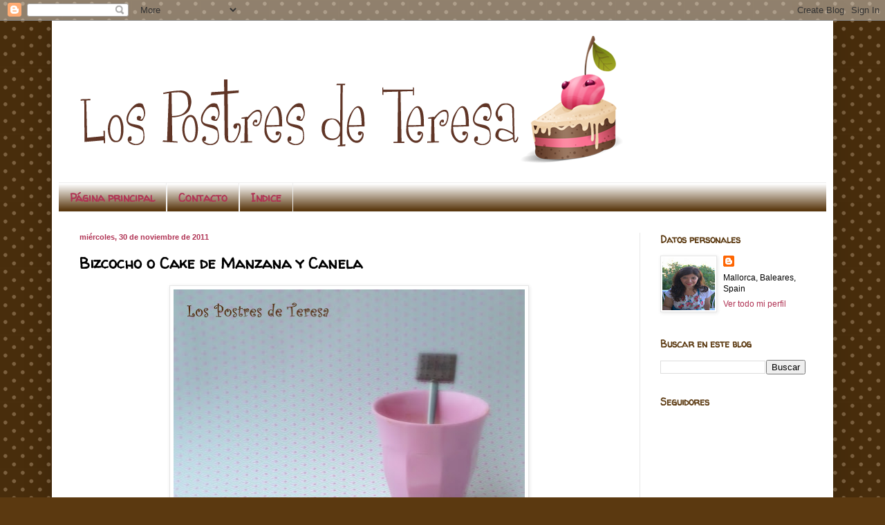

--- FILE ---
content_type: text/html; charset=UTF-8
request_url: http://www.lospostresdeteresa.com/2011/11/bizcocho-o-cake-de-manzana-y-canela.html?showComment=1322692141439
body_size: 39277
content:
<!DOCTYPE html>
<html class='v2' dir='ltr' lang='es'>
<head>
<link href='https://www.blogger.com/static/v1/widgets/335934321-css_bundle_v2.css' rel='stylesheet' type='text/css'/>
<meta content='width=1100' name='viewport'/>
<meta content='text/html; charset=UTF-8' http-equiv='Content-Type'/>
<meta content='blogger' name='generator'/>
<link href='http://www.lospostresdeteresa.com/favicon.ico' rel='icon' type='image/x-icon'/>
<link href='http://www.lospostresdeteresa.com/2011/11/bizcocho-o-cake-de-manzana-y-canela.html' rel='canonical'/>
<link rel="alternate" type="application/atom+xml" title="Los Postres de Teresa - Atom" href="http://www.lospostresdeteresa.com/feeds/posts/default" />
<link rel="alternate" type="application/rss+xml" title="Los Postres de Teresa - RSS" href="http://www.lospostresdeteresa.com/feeds/posts/default?alt=rss" />
<link rel="service.post" type="application/atom+xml" title="Los Postres de Teresa - Atom" href="https://www.blogger.com/feeds/6448654663262121745/posts/default" />

<link rel="alternate" type="application/atom+xml" title="Los Postres de Teresa - Atom" href="http://www.lospostresdeteresa.com/feeds/7711204345771045517/comments/default" />
<!--Can't find substitution for tag [blog.ieCssRetrofitLinks]-->
<link href='https://blogger.googleusercontent.com/img/b/R29vZ2xl/AVvXsEjeW2zAMnNzvCFiSHmM_doCuFJlyKq3m_GJg6MqR80fGakJfxoY_iS6DeRen1dWG1ZZGbS9zBSokPovLbAzvzlQAwZa03Nr5Z6iLrWvp4mZZhVa4Qx2CdoVR5U656sv9h_AAuXSoQ5IclFz/s640/P1110998.JPG' rel='image_src'/>
<meta content='http://www.lospostresdeteresa.com/2011/11/bizcocho-o-cake-de-manzana-y-canela.html' property='og:url'/>
<meta content='Bizcocho o Cake de Manzana y Canela' property='og:title'/>
<meta content=' Lo vi en el blog de Akane, Albahaca y Canela,   ella se basó en The Gallery Gourmet,  y  no me pude resistir.  Todas las recetas de Akane s...' property='og:description'/>
<meta content='https://blogger.googleusercontent.com/img/b/R29vZ2xl/AVvXsEjeW2zAMnNzvCFiSHmM_doCuFJlyKq3m_GJg6MqR80fGakJfxoY_iS6DeRen1dWG1ZZGbS9zBSokPovLbAzvzlQAwZa03Nr5Z6iLrWvp4mZZhVa4Qx2CdoVR5U656sv9h_AAuXSoQ5IclFz/w1200-h630-p-k-no-nu/P1110998.JPG' property='og:image'/>
<title>Los Postres de Teresa: Bizcocho o Cake de Manzana y Canela</title>
<style type='text/css'>@font-face{font-family:'Walter Turncoat';font-style:normal;font-weight:400;font-display:swap;src:url(//fonts.gstatic.com/s/walterturncoat/v24/snfys0Gs98ln43n0d-14ULoToe6LZxecYZVfqA.woff2)format('woff2');unicode-range:U+0000-00FF,U+0131,U+0152-0153,U+02BB-02BC,U+02C6,U+02DA,U+02DC,U+0304,U+0308,U+0329,U+2000-206F,U+20AC,U+2122,U+2191,U+2193,U+2212,U+2215,U+FEFF,U+FFFD;}</style>
<style id='page-skin-1' type='text/css'><!--
/*
-----------------------------------------------
Blogger Template Style
Name:     Simple
Designer: Blogger
URL:      www.blogger.com
----------------------------------------------- */
/* Content
----------------------------------------------- */
body {
font: normal normal 12px Arial, Tahoma, Helvetica, FreeSans, sans-serif;
color: #000000;
background: #5b3910 url(//themes.googleusercontent.com/image?id=0BwVBOzw_-hbMNTQ3ODdjYmYtM2Q1Mi00MjBiLTlkNjgtZjIxMGMyYWVjYmYz) repeat scroll top center /* Credit: Ollustrator (http://www.istockphoto.com/googleimages.php?id=9505737&platform=blogger) */;
padding: 0 40px 40px 40px;
}
html body .region-inner {
min-width: 0;
max-width: 100%;
width: auto;
}
h2 {
font-size: 22px;
}
a:link {
text-decoration:none;
color: #b03354;
}
a:visited {
text-decoration:none;
color: #274e13;
}
a:hover {
text-decoration:underline;
color: #5b3910;
}
.body-fauxcolumn-outer .fauxcolumn-inner {
background: transparent none repeat scroll top left;
_background-image: none;
}
.body-fauxcolumn-outer .cap-top {
position: absolute;
z-index: 1;
height: 400px;
width: 100%;
}
.body-fauxcolumn-outer .cap-top .cap-left {
width: 100%;
background: transparent none repeat-x scroll top left;
_background-image: none;
}
.content-outer {
-moz-box-shadow: 0 0 40px rgba(0, 0, 0, .15);
-webkit-box-shadow: 0 0 5px rgba(0, 0, 0, .15);
-goog-ms-box-shadow: 0 0 10px #333333;
box-shadow: 0 0 40px rgba(0, 0, 0, .15);
margin-bottom: 1px;
}
.content-inner {
padding: 10px 10px;
}
.content-inner {
background-color: #ffffff;
}
/* Header
----------------------------------------------- */
.header-outer {
background: #ffffff none repeat-x scroll 0 -400px;
_background-image: none;
}
.Header h1 {
font: normal normal 60px Arial, Tahoma, Helvetica, FreeSans, sans-serif;
color: #7c4b21;
text-shadow: -1px -1px 1px rgba(0, 0, 0, .2);
}
.Header h1 a {
color: #7c4b21;
}
.Header .description {
font-size: 140%;
color: #4e4e4e;
}
.header-inner .Header .titlewrapper {
padding: 22px 30px;
}
.header-inner .Header .descriptionwrapper {
padding: 0 30px;
}
/* Tabs
----------------------------------------------- */
.tabs-inner .section:first-child {
border-top: 1px solid #eeeeee;
}
.tabs-inner .section:first-child ul {
margin-top: -1px;
border-top: 1px solid #eeeeee;
border-left: 0 solid #eeeeee;
border-right: 0 solid #eeeeee;
}
.tabs-inner .widget ul {
background: #5b3910 url(https://resources.blogblog.com/blogblog/data/1kt/simple/gradients_light.png) repeat-x scroll 0 -800px;
_background-image: none;
border-bottom: 1px solid #eeeeee;
margin-top: 0;
margin-left: -30px;
margin-right: -30px;
}
.tabs-inner .widget li a {
display: inline-block;
padding: .6em 1em;
font: normal bold 16px Walter Turncoat;
color: #b03354;
border-left: 1px solid #ffffff;
border-right: 1px solid #eeeeee;
}
.tabs-inner .widget li:first-child a {
border-left: none;
}
.tabs-inner .widget li.selected a, .tabs-inner .widget li a:hover {
color: #b03354;
background-color: #ffffff;
text-decoration: none;
}
/* Columns
----------------------------------------------- */
.main-outer {
border-top: 0 solid #e6e6e6;
}
.fauxcolumn-left-outer .fauxcolumn-inner {
border-right: 1px solid #e6e6e6;
}
.fauxcolumn-right-outer .fauxcolumn-inner {
border-left: 1px solid #e6e6e6;
}
/* Headings
----------------------------------------------- */
div.widget > h2,
div.widget h2.title {
margin: 0 0 1em 0;
font: normal bold 14px Walter Turncoat;
color: #5b3910;
}
/* Widgets
----------------------------------------------- */
.widget .zippy {
color: #b03354;
text-shadow: 2px 2px 1px rgba(0, 0, 0, .1);
}
.widget .popular-posts ul {
list-style: none;
}
/* Posts
----------------------------------------------- */
h2.date-header {
font: normal bold 11px Arial, Tahoma, Helvetica, FreeSans, sans-serif;
}
.date-header span {
background-color: #ffffff;
color: #b03354;
padding: inherit;
letter-spacing: inherit;
margin: inherit;
}
.main-inner {
padding-top: 30px;
padding-bottom: 30px;
}
.main-inner .column-center-inner {
padding: 0 15px;
}
.main-inner .column-center-inner .section {
margin: 0 15px;
}
.post {
margin: 0 0 25px 0;
}
h3.post-title, .comments h4 {
font: normal bold 22px Walter Turncoat;
margin: .75em 0 0;
}
.post-body {
font-size: 110%;
line-height: 1.4;
position: relative;
}
.post-body img, .post-body .tr-caption-container, .Profile img, .Image img,
.BlogList .item-thumbnail img {
padding: 2px;
background: #ffffff;
border: 1px solid #e6e6e6;
-moz-box-shadow: 1px 1px 5px rgba(0, 0, 0, .1);
-webkit-box-shadow: 1px 1px 5px rgba(0, 0, 0, .1);
box-shadow: 1px 1px 5px rgba(0, 0, 0, .1);
}
.post-body img, .post-body .tr-caption-container {
padding: 5px;
}
.post-body .tr-caption-container {
color: #222222;
}
.post-body .tr-caption-container img {
padding: 0;
background: transparent;
border: none;
-moz-box-shadow: 0 0 0 rgba(0, 0, 0, .1);
-webkit-box-shadow: 0 0 0 rgba(0, 0, 0, .1);
box-shadow: 0 0 0 rgba(0, 0, 0, .1);
}
.post-header {
margin: 0 0 1.5em;
line-height: 1.6;
font-size: 90%;
}
.post-footer {
margin: 20px -2px 0;
padding: 5px 10px;
color: #5b3910;
background-color: #ffffff;
border-bottom: 1px solid #5b3910;
line-height: 1.6;
font-size: 90%;
}
#comments .comment-author {
padding-top: 1.5em;
border-top: 1px solid #e6e6e6;
background-position: 0 1.5em;
}
#comments .comment-author:first-child {
padding-top: 0;
border-top: none;
}
.avatar-image-container {
margin: .2em 0 0;
}
#comments .avatar-image-container img {
border: 1px solid #e6e6e6;
}
/* Comments
----------------------------------------------- */
.comments .comments-content .icon.blog-author {
background-repeat: no-repeat;
background-image: url([data-uri]);
}
.comments .comments-content .loadmore a {
border-top: 1px solid #b03354;
border-bottom: 1px solid #b03354;
}
.comments .comment-thread.inline-thread {
background-color: #ffffff;
}
.comments .continue {
border-top: 2px solid #b03354;
}
/* Accents
---------------------------------------------- */
.section-columns td.columns-cell {
border-left: 1px solid #e6e6e6;
}
.blog-pager {
background: transparent none no-repeat scroll top center;
}
.blog-pager-older-link, .home-link,
.blog-pager-newer-link {
background-color: #ffffff;
padding: 5px;
}
.footer-outer {
border-top: 0 dashed #bbbbbb;
}
/* Mobile
----------------------------------------------- */
body.mobile  {
background-size: auto;
}
.mobile .body-fauxcolumn-outer {
background: transparent none repeat scroll top left;
}
.mobile .body-fauxcolumn-outer .cap-top {
background-size: 100% auto;
}
.mobile .content-outer {
-webkit-box-shadow: 0 0 3px rgba(0, 0, 0, .15);
box-shadow: 0 0 3px rgba(0, 0, 0, .15);
}
.mobile .tabs-inner .widget ul {
margin-left: 0;
margin-right: 0;
}
.mobile .post {
margin: 0;
}
.mobile .main-inner .column-center-inner .section {
margin: 0;
}
.mobile .date-header span {
padding: 0.1em 10px;
margin: 0 -10px;
}
.mobile h3.post-title {
margin: 0;
}
.mobile .blog-pager {
background: transparent none no-repeat scroll top center;
}
.mobile .footer-outer {
border-top: none;
}
.mobile .main-inner, .mobile .footer-inner {
background-color: #ffffff;
}
.mobile-index-contents {
color: #000000;
}
.mobile-link-button {
background-color: #b03354;
}
.mobile-link-button a:link, .mobile-link-button a:visited {
color: #ffffff;
}
.mobile .tabs-inner .section:first-child {
border-top: none;
}
.mobile .tabs-inner .PageList .widget-content {
background-color: #ffffff;
color: #b03354;
border-top: 1px solid #eeeeee;
border-bottom: 1px solid #eeeeee;
}
.mobile .tabs-inner .PageList .widget-content .pagelist-arrow {
border-left: 1px solid #eeeeee;
}

--></style>
<style id='template-skin-1' type='text/css'><!--
body {
min-width: 1130px;
}
.content-outer, .content-fauxcolumn-outer, .region-inner {
min-width: 1130px;
max-width: 1130px;
_width: 1130px;
}
.main-inner .columns {
padding-left: 0;
padding-right: 270px;
}
.main-inner .fauxcolumn-center-outer {
left: 0;
right: 270px;
/* IE6 does not respect left and right together */
_width: expression(this.parentNode.offsetWidth -
parseInt("0") -
parseInt("270px") + 'px');
}
.main-inner .fauxcolumn-left-outer {
width: 0;
}
.main-inner .fauxcolumn-right-outer {
width: 270px;
}
.main-inner .column-left-outer {
width: 0;
right: 100%;
margin-left: -0;
}
.main-inner .column-right-outer {
width: 270px;
margin-right: -270px;
}
#layout {
min-width: 0;
}
#layout .content-outer {
min-width: 0;
width: 800px;
}
#layout .region-inner {
min-width: 0;
width: auto;
}
body#layout div.add_widget {
padding: 8px;
}
body#layout div.add_widget a {
margin-left: 32px;
}
--></style>
<style>
    body {background-image:url(\/\/themes.googleusercontent.com\/image?id=0BwVBOzw_-hbMNTQ3ODdjYmYtM2Q1Mi00MjBiLTlkNjgtZjIxMGMyYWVjYmYz);}
    
@media (max-width: 200px) { body {background-image:url(\/\/themes.googleusercontent.com\/image?id=0BwVBOzw_-hbMNTQ3ODdjYmYtM2Q1Mi00MjBiLTlkNjgtZjIxMGMyYWVjYmYz&options=w200);}}
@media (max-width: 400px) and (min-width: 201px) { body {background-image:url(\/\/themes.googleusercontent.com\/image?id=0BwVBOzw_-hbMNTQ3ODdjYmYtM2Q1Mi00MjBiLTlkNjgtZjIxMGMyYWVjYmYz&options=w400);}}
@media (max-width: 800px) and (min-width: 401px) { body {background-image:url(\/\/themes.googleusercontent.com\/image?id=0BwVBOzw_-hbMNTQ3ODdjYmYtM2Q1Mi00MjBiLTlkNjgtZjIxMGMyYWVjYmYz&options=w800);}}
@media (max-width: 1200px) and (min-width: 801px) { body {background-image:url(\/\/themes.googleusercontent.com\/image?id=0BwVBOzw_-hbMNTQ3ODdjYmYtM2Q1Mi00MjBiLTlkNjgtZjIxMGMyYWVjYmYz&options=w1200);}}
/* Last tag covers anything over one higher than the previous max-size cap. */
@media (min-width: 1201px) { body {background-image:url(\/\/themes.googleusercontent.com\/image?id=0BwVBOzw_-hbMNTQ3ODdjYmYtM2Q1Mi00MjBiLTlkNjgtZjIxMGMyYWVjYmYz&options=w1600);}}
  </style>
<script type='text/javascript'>
        (function(i,s,o,g,r,a,m){i['GoogleAnalyticsObject']=r;i[r]=i[r]||function(){
        (i[r].q=i[r].q||[]).push(arguments)},i[r].l=1*new Date();a=s.createElement(o),
        m=s.getElementsByTagName(o)[0];a.async=1;a.src=g;m.parentNode.insertBefore(a,m)
        })(window,document,'script','https://www.google-analytics.com/analytics.js','ga');
        ga('create', 'UA-13044175-1', 'auto', 'blogger');
        ga('blogger.send', 'pageview');
      </script>
<link href='https://www.blogger.com/dyn-css/authorization.css?targetBlogID=6448654663262121745&amp;zx=d31bf148-7b89-47d8-86e1-0136d1202b97' media='none' onload='if(media!=&#39;all&#39;)media=&#39;all&#39;' rel='stylesheet'/><noscript><link href='https://www.blogger.com/dyn-css/authorization.css?targetBlogID=6448654663262121745&amp;zx=d31bf148-7b89-47d8-86e1-0136d1202b97' rel='stylesheet'/></noscript>
<meta name='google-adsense-platform-account' content='ca-host-pub-1556223355139109'/>
<meta name='google-adsense-platform-domain' content='blogspot.com'/>

<!-- data-ad-client=ca-pub-6433893994370191 -->

</head>
<body class='loading variant-pale'>
<div class='navbar section' id='navbar' name='Barra de navegación'><div class='widget Navbar' data-version='1' id='Navbar1'><script type="text/javascript">
    function setAttributeOnload(object, attribute, val) {
      if(window.addEventListener) {
        window.addEventListener('load',
          function(){ object[attribute] = val; }, false);
      } else {
        window.attachEvent('onload', function(){ object[attribute] = val; });
      }
    }
  </script>
<div id="navbar-iframe-container"></div>
<script type="text/javascript" src="https://apis.google.com/js/platform.js"></script>
<script type="text/javascript">
      gapi.load("gapi.iframes:gapi.iframes.style.bubble", function() {
        if (gapi.iframes && gapi.iframes.getContext) {
          gapi.iframes.getContext().openChild({
              url: 'https://www.blogger.com/navbar/6448654663262121745?po\x3d7711204345771045517\x26origin\x3dhttp://www.lospostresdeteresa.com',
              where: document.getElementById("navbar-iframe-container"),
              id: "navbar-iframe"
          });
        }
      });
    </script><script type="text/javascript">
(function() {
var script = document.createElement('script');
script.type = 'text/javascript';
script.src = '//pagead2.googlesyndication.com/pagead/js/google_top_exp.js';
var head = document.getElementsByTagName('head')[0];
if (head) {
head.appendChild(script);
}})();
</script>
</div></div>
<div class='body-fauxcolumns'>
<div class='fauxcolumn-outer body-fauxcolumn-outer'>
<div class='cap-top'>
<div class='cap-left'></div>
<div class='cap-right'></div>
</div>
<div class='fauxborder-left'>
<div class='fauxborder-right'></div>
<div class='fauxcolumn-inner'>
</div>
</div>
<div class='cap-bottom'>
<div class='cap-left'></div>
<div class='cap-right'></div>
</div>
</div>
</div>
<div class='content'>
<div class='content-fauxcolumns'>
<div class='fauxcolumn-outer content-fauxcolumn-outer'>
<div class='cap-top'>
<div class='cap-left'></div>
<div class='cap-right'></div>
</div>
<div class='fauxborder-left'>
<div class='fauxborder-right'></div>
<div class='fauxcolumn-inner'>
</div>
</div>
<div class='cap-bottom'>
<div class='cap-left'></div>
<div class='cap-right'></div>
</div>
</div>
</div>
<div class='content-outer'>
<div class='content-cap-top cap-top'>
<div class='cap-left'></div>
<div class='cap-right'></div>
</div>
<div class='fauxborder-left content-fauxborder-left'>
<div class='fauxborder-right content-fauxborder-right'></div>
<div class='content-inner'>
<header>
<div class='header-outer'>
<div class='header-cap-top cap-top'>
<div class='cap-left'></div>
<div class='cap-right'></div>
</div>
<div class='fauxborder-left header-fauxborder-left'>
<div class='fauxborder-right header-fauxborder-right'></div>
<div class='region-inner header-inner'>
<div class='header section' id='header' name='Cabecera'><div class='widget Header' data-version='1' id='Header1'>
<div id='header-inner'>
<a href='http://www.lospostresdeteresa.com/' style='display: block'>
<img alt='Los Postres de Teresa' height='224px; ' id='Header1_headerimg' src='https://blogger.googleusercontent.com/img/b/R29vZ2xl/AVvXsEiFrXcUXqBFFw3VrM-RsL6HguXLBjdBgLtx6OLOKL8XWhCStchNgW0mc7SWRYk2Y1wGdc2ubPW6-zc5jJxHXtAC-MgW0Tb5Gr3TFe_vsBJjIk7xJ02QAgrz02Jwwfz8tYhbt_LdUsvx7OAz/s948/CabeceraTere2oprueba.png' style='display: block' width='821px; '/>
</a>
</div>
</div></div>
</div>
</div>
<div class='header-cap-bottom cap-bottom'>
<div class='cap-left'></div>
<div class='cap-right'></div>
</div>
</div>
</header>
<div class='tabs-outer'>
<div class='tabs-cap-top cap-top'>
<div class='cap-left'></div>
<div class='cap-right'></div>
</div>
<div class='fauxborder-left tabs-fauxborder-left'>
<div class='fauxborder-right tabs-fauxborder-right'></div>
<div class='region-inner tabs-inner'>
<div class='tabs section' id='crosscol' name='Multicolumnas'><div class='widget PageList' data-version='1' id='PageList1'>
<div class='widget-content'>
<ul>
<li>
<a href='http://www.lospostresdeteresa.com/'>Página principal</a>
</li>
<li>
<a href='http://www.lospostresdeteresa.com/p/contacto.html'>Contacto</a>
</li>
<li>
<a href='http://www.lospostresdeteresa.com/p/indice.html'>Indice</a>
</li>
</ul>
<div class='clear'></div>
</div>
</div></div>
<div class='tabs no-items section' id='crosscol-overflow' name='Cross-Column 2'></div>
</div>
</div>
<div class='tabs-cap-bottom cap-bottom'>
<div class='cap-left'></div>
<div class='cap-right'></div>
</div>
</div>
<div class='main-outer'>
<div class='main-cap-top cap-top'>
<div class='cap-left'></div>
<div class='cap-right'></div>
</div>
<div class='fauxborder-left main-fauxborder-left'>
<div class='fauxborder-right main-fauxborder-right'></div>
<div class='region-inner main-inner'>
<div class='columns fauxcolumns'>
<div class='fauxcolumn-outer fauxcolumn-center-outer'>
<div class='cap-top'>
<div class='cap-left'></div>
<div class='cap-right'></div>
</div>
<div class='fauxborder-left'>
<div class='fauxborder-right'></div>
<div class='fauxcolumn-inner'>
</div>
</div>
<div class='cap-bottom'>
<div class='cap-left'></div>
<div class='cap-right'></div>
</div>
</div>
<div class='fauxcolumn-outer fauxcolumn-left-outer'>
<div class='cap-top'>
<div class='cap-left'></div>
<div class='cap-right'></div>
</div>
<div class='fauxborder-left'>
<div class='fauxborder-right'></div>
<div class='fauxcolumn-inner'>
</div>
</div>
<div class='cap-bottom'>
<div class='cap-left'></div>
<div class='cap-right'></div>
</div>
</div>
<div class='fauxcolumn-outer fauxcolumn-right-outer'>
<div class='cap-top'>
<div class='cap-left'></div>
<div class='cap-right'></div>
</div>
<div class='fauxborder-left'>
<div class='fauxborder-right'></div>
<div class='fauxcolumn-inner'>
</div>
</div>
<div class='cap-bottom'>
<div class='cap-left'></div>
<div class='cap-right'></div>
</div>
</div>
<!-- corrects IE6 width calculation -->
<div class='columns-inner'>
<div class='column-center-outer'>
<div class='column-center-inner'>
<div class='main section' id='main' name='Principal'><div class='widget Blog' data-version='1' id='Blog1'>
<div class='blog-posts hfeed'>

          <div class="date-outer">
        
<h2 class='date-header'><span>miércoles, 30 de noviembre de 2011</span></h2>

          <div class="date-posts">
        
<div class='post-outer'>
<div class='post hentry uncustomized-post-template' itemprop='blogPost' itemscope='itemscope' itemtype='http://schema.org/BlogPosting'>
<meta content='https://blogger.googleusercontent.com/img/b/R29vZ2xl/AVvXsEjeW2zAMnNzvCFiSHmM_doCuFJlyKq3m_GJg6MqR80fGakJfxoY_iS6DeRen1dWG1ZZGbS9zBSokPovLbAzvzlQAwZa03Nr5Z6iLrWvp4mZZhVa4Qx2CdoVR5U656sv9h_AAuXSoQ5IclFz/s640/P1110998.JPG' itemprop='image_url'/>
<meta content='6448654663262121745' itemprop='blogId'/>
<meta content='7711204345771045517' itemprop='postId'/>
<a name='7711204345771045517'></a>
<h3 class='post-title entry-title' itemprop='name'>
Bizcocho o Cake de Manzana y Canela
</h3>
<div class='post-header'>
<div class='post-header-line-1'></div>
</div>
<div class='post-body entry-content' id='post-body-7711204345771045517' itemprop='description articleBody'>
<div dir="ltr" style="text-align: left;" trbidi="on"><div class="separator" style="clear: both; text-align: center;"><a href="https://blogger.googleusercontent.com/img/b/R29vZ2xl/AVvXsEjeW2zAMnNzvCFiSHmM_doCuFJlyKq3m_GJg6MqR80fGakJfxoY_iS6DeRen1dWG1ZZGbS9zBSokPovLbAzvzlQAwZa03Nr5Z6iLrWvp4mZZhVa4Qx2CdoVR5U656sv9h_AAuXSoQ5IclFz/s1600/P1110998.JPG" imageanchor="1" style="margin-left: 1em; margin-right: 1em;"><img border="0" height="640" src="https://blogger.googleusercontent.com/img/b/R29vZ2xl/AVvXsEjeW2zAMnNzvCFiSHmM_doCuFJlyKq3m_GJg6MqR80fGakJfxoY_iS6DeRen1dWG1ZZGbS9zBSokPovLbAzvzlQAwZa03Nr5Z6iLrWvp4mZZhVa4Qx2CdoVR5U656sv9h_AAuXSoQ5IclFz/s640/P1110998.JPG" width="508" /></a></div><div class="separator" style="clear: both; text-align: center;"><br />
</div><div class="separator" style="clear: both; text-align: justify;">Lo vi en el blog de Akane, <a href="http://albahacaycanela.blogspot.com/2011/11/cake-de-manzana-y-canela.html" style="color: #38761d; font-weight: bold;">Albahaca y Canela,</a><span class="Apple-style-span" style="color: #38761d; font-weight: bold;">&nbsp; </span>ella se&nbsp;basó&nbsp;en The Gallery Gourmet,<b>&nbsp;y&nbsp;</b>no me pude resistir. &nbsp;Todas las recetas de Akane son estupendas, siempre muy originales y con ingredientes y productos muy sanitos, me encanta visitarla y robar de vez &nbsp;en cuando alguna receta. &nbsp;Seguro que la conoces, pero si no es así, no dudes en correr a visitarla.</div><div class="separator" style="clear: both; text-align: justify;"><br />
</div><div class="separator" style="clear: both; text-align: justify;">He sido bastante fiel a la receta, pero al final cambié la mantequilla por el aceite y puse en la masa canela. &nbsp;Riquísimo&#161;&#161; para repetir muchas veces.</div><div class="separator" style="clear: both; text-align: justify;"><br />
</div><div class="separator" style="clear: both; text-align: justify;"><b><span class="Apple-style-span" style="color: #0b5394;">Ingredientes</span></b></div><div class="separator" style="clear: both; text-align: justify;"><b><span class="Apple-style-span" style="color: #0b5394;">Para un molde de 17 a 20 cm.</span></b></div><div class="separator" style="clear: both; text-align: justify;"><span class="Apple-style-span" style="color: #0b5394;">115 gr. de harina integral (en mi caso con la levadura incorporada) tamizada</span></div><div class="separator" style="clear: both; text-align: justify;"><span class="Apple-style-span" style="color: #0b5394;">65 gr. de harina de repostería (en mi caso con la levadura incorporada = bizcochona) tamizada</span></div><div class="separator" style="clear: both; text-align: justify;"><span class="Apple-style-span" style="color: #0b5394;">Una pizca de sal, media cucharadita</span></div><div class="separator" style="clear: both; text-align: justify;"><span class="Apple-style-span" style="color: #0b5394;">Media cucharadita de nuez moscada</span></div><div class="separator" style="clear: both; text-align: justify;"><span class="Apple-style-span" style="color: #0b5394;">Media cucharadita de vainilla líquida</span></div><div class="separator" style="clear: both; text-align: justify;"><span class="Apple-style-span" style="color: #0b5394;">En mi caso puse&nbsp;también&nbsp;media cucharadita de canela en polvo</span></div><div class="separator" style="clear: both; text-align: justify;"><span class="Apple-style-span" style="color: #0b5394;">175 gr. de azúcar moreno</span></div><div class="separator" style="clear: both; text-align: justify;"><span class="Apple-style-span" style="color: #0b5394;">180 gr. de queso fresco desnatado batido</span></div><div class="separator" style="clear: both; text-align: justify;"><span class="Apple-style-span" style="color: #0b5394;">2 huevos talla L</span></div><div class="separator" style="clear: both; text-align: justify;"><span class="Apple-style-span" style="color: #0b5394;">55 gr. de aceite de girasol (Akane usó mantequilla)</span></div><div class="separator" style="clear: both; text-align: justify;"><span class="Apple-style-span" style="color: #0b5394;">2 manzanas medianas o una muy grande tipo reinetas</span></div><div class="separator" style="clear: both; text-align: justify;"><span class="Apple-style-span" style="color: #0b5394;">Para espolvorear: canela y azúcar moreno (dos cucharadas generosas de cada)</span></div><div class="separator" style="clear: both; text-align: justify;"><br />
</div><div class="separator" style="clear: both; text-align: justify;">Iniciamos la preparación de nuestro bizcocho encendiendo el horno a 180º, &nbsp;Prepara un molde desmoldable o uno de papel. &nbsp;Tamiza las harinas con la sal, nuez moscada y canela &nbsp;y&nbsp;reserva. &nbsp;</div><div class="separator" style="clear: both; text-align: justify;"><br />
</div><div class="separator" style="clear: both; text-align: justify;">Con ayuda de la batidora he batido el aceite con el azúcar moreno, el queso fresco y la&nbsp;vainilla. &nbsp;Cuando está todo bien&nbsp;mezclado&nbsp;incorpora los huevos uno a uno. &nbsp;Batimos bien. &nbsp;Incorpora poco a poco la mezcla de especias y harinas..</div><div class="separator" style="clear: both; text-align: justify;"><br />
</div><div class="separator" style="clear: both; text-align: justify;">Distribuye esta masa en el molde. &nbsp;Pela y corta la manzana sin el corazón y las semillas. &nbsp;En mi caso la he fileteado pero Akane lo ha hecho en cubitos. &nbsp;A esta manzana&nbsp;incorpora&nbsp;dos cucharaditas de canela y azúcar moreno<span class="Apple-style-span" style="color: #666666; font-family: Arial, Tahoma, Helvetica, FreeSans, sans-serif; font-size: x-small;"><span class="Apple-style-span" style="line-height: 18px;">.</span></span></div><div class="separator" style="clear: both; text-align: center;"><br />
</div><div class="separator" style="clear: both; text-align: center;"><a href="https://blogger.googleusercontent.com/img/b/R29vZ2xl/AVvXsEiyXtpHatarAiDU5esyCRgHwOxo5HKZ5vBYM01X-DwguMpY6BkxrGMQE8lnyHTk68dVsGV4AWuCsL9vmil4J5bgYY-NkFl-OLG6p6PRnNoMSj0HBp6HmU70M53tFCi4sn4dwMqTpN40yE8E/s1600/P1110964.JPG" imageanchor="1" style="margin-left: 1em; margin-right: 1em;"><img border="0" height="384" src="https://blogger.googleusercontent.com/img/b/R29vZ2xl/AVvXsEiyXtpHatarAiDU5esyCRgHwOxo5HKZ5vBYM01X-DwguMpY6BkxrGMQE8lnyHTk68dVsGV4AWuCsL9vmil4J5bgYY-NkFl-OLG6p6PRnNoMSj0HBp6HmU70M53tFCi4sn4dwMqTpN40yE8E/s640/P1110964.JPG" width="640" /></a></div><div class="separator" style="clear: both; text-align: justify;"><br />
</div><div class="separator" style="clear: both; text-align: justify;">Añade las manzanas a la masa, distribuye de forma uniforme. &nbsp;En la superficie he puesto algunos trozos para que se viera bien de que es mi bizcocho. &nbsp;Espolvorear por encima el resto de azúcar y canela que nos queda en el bol.</div><div class="separator" style="clear: both; text-align: justify;"><br />
</div><div class="separator" style="clear: both; text-align: center;"><a href="https://blogger.googleusercontent.com/img/b/R29vZ2xl/AVvXsEh3xJqHm_8r3yTcB1WflJU18Xq0oOzsY_7TkgdQ7pSh1I5wmVNJxV-7djzizysRzvgSN-o0IMCDc-btoeqkOGCmKt1JZv84n7AuZaUJIGOrm7055hAuzfePbmlkSXDTQeGDtVk22N3xKImp/s1600/P1110966.JPG" imageanchor="1" style="margin-left: 1em; margin-right: 1em;"><img border="0" height="480" src="https://blogger.googleusercontent.com/img/b/R29vZ2xl/AVvXsEh3xJqHm_8r3yTcB1WflJU18Xq0oOzsY_7TkgdQ7pSh1I5wmVNJxV-7djzizysRzvgSN-o0IMCDc-btoeqkOGCmKt1JZv84n7AuZaUJIGOrm7055hAuzfePbmlkSXDTQeGDtVk22N3xKImp/s640/P1110966.JPG" width="640" /></a></div><div class="separator" style="clear: both; text-align: center;"><br />
</div><div class="separator" style="clear: both; text-align: justify;">Hornemos unos 50 a 55 minutos. &nbsp;Sabes que está listo si lo pinchas y sale seco el palito. &nbsp;Cuando está listo lo sacamos, dejamos enfriar en el molde y luego podemos desmoldar. &nbsp;Confieso: como Akane he pecado y aun tibio lo he probado, y es que inevitable, con el olor que deja solo quieres ir a la cocina para cortar un trozo y disfrutar de su sabor.</div><div class="separator" style="clear: both; text-align: justify;"><br />
</div><div class="separator" style="clear: both; text-align: center;"><a href="https://blogger.googleusercontent.com/img/b/R29vZ2xl/AVvXsEjnJRDXmf7JSz-3yBiJw3pa0gbCiB3POWceNaeDKerQ4wb8KV5HwjBwM74_p5fdGMvmaEfQC55K2Z9HngN4_lTxdVOJnxEhYG7iIME2mQWyTf4YJ3yn-s6eSEKyNvqBlKxbdFJjFLhtobjv/s1600/P1110973.JPG" imageanchor="1" style="margin-left: 1em; margin-right: 1em;"><img border="0" height="480" src="https://blogger.googleusercontent.com/img/b/R29vZ2xl/AVvXsEjnJRDXmf7JSz-3yBiJw3pa0gbCiB3POWceNaeDKerQ4wb8KV5HwjBwM74_p5fdGMvmaEfQC55K2Z9HngN4_lTxdVOJnxEhYG7iIME2mQWyTf4YJ3yn-s6eSEKyNvqBlKxbdFJjFLhtobjv/s640/P1110973.JPG" width="640" /></a></div><div class="separator" style="clear: both; text-align: center;"><br />
</div><br />
</div>
<div style='clear: both;'></div>
</div>
<div class='post-footer'>
<div class='post-footer-line post-footer-line-1'>
<span class='post-author vcard'>
Publicado por
<span class='fn' itemprop='author' itemscope='itemscope' itemtype='http://schema.org/Person'>
<meta content='https://www.blogger.com/profile/02680038134383832860' itemprop='url'/>
<a class='g-profile' href='https://www.blogger.com/profile/02680038134383832860' rel='author' title='author profile'>
<span itemprop='name'>Tere</span>
</a>
</span>
</span>
<span class='post-timestamp'>
en
<meta content='http://www.lospostresdeteresa.com/2011/11/bizcocho-o-cake-de-manzana-y-canela.html' itemprop='url'/>
<a class='timestamp-link' href='http://www.lospostresdeteresa.com/2011/11/bizcocho-o-cake-de-manzana-y-canela.html' rel='bookmark' title='permanent link'><abbr class='published' itemprop='datePublished' title='2011-11-30T07:19:00+01:00'>miércoles, noviembre 30, 2011</abbr></a>
</span>
<span class='post-comment-link'>
</span>
<span class='post-icons'>
<span class='item-action'>
<a href='https://www.blogger.com/email-post/6448654663262121745/7711204345771045517' title='Enviar entrada por correo electrónico'>
<img alt='' class='icon-action' height='13' src='https://resources.blogblog.com/img/icon18_email.gif' width='18'/>
</a>
</span>
<span class='item-control blog-admin pid-493625924'>
<a href='https://www.blogger.com/post-edit.g?blogID=6448654663262121745&postID=7711204345771045517&from=pencil' title='Editar entrada'>
<img alt='' class='icon-action' height='18' src='https://resources.blogblog.com/img/icon18_edit_allbkg.gif' width='18'/>
</a>
</span>
</span>
<div class='post-share-buttons goog-inline-block'>
<a class='goog-inline-block share-button sb-email' href='https://www.blogger.com/share-post.g?blogID=6448654663262121745&postID=7711204345771045517&target=email' target='_blank' title='Enviar por correo electrónico'><span class='share-button-link-text'>Enviar por correo electrónico</span></a><a class='goog-inline-block share-button sb-blog' href='https://www.blogger.com/share-post.g?blogID=6448654663262121745&postID=7711204345771045517&target=blog' onclick='window.open(this.href, "_blank", "height=270,width=475"); return false;' target='_blank' title='Escribe un blog'><span class='share-button-link-text'>Escribe un blog</span></a><a class='goog-inline-block share-button sb-twitter' href='https://www.blogger.com/share-post.g?blogID=6448654663262121745&postID=7711204345771045517&target=twitter' target='_blank' title='Compartir en X'><span class='share-button-link-text'>Compartir en X</span></a><a class='goog-inline-block share-button sb-facebook' href='https://www.blogger.com/share-post.g?blogID=6448654663262121745&postID=7711204345771045517&target=facebook' onclick='window.open(this.href, "_blank", "height=430,width=640"); return false;' target='_blank' title='Compartir con Facebook'><span class='share-button-link-text'>Compartir con Facebook</span></a><a class='goog-inline-block share-button sb-pinterest' href='https://www.blogger.com/share-post.g?blogID=6448654663262121745&postID=7711204345771045517&target=pinterest' target='_blank' title='Compartir en Pinterest'><span class='share-button-link-text'>Compartir en Pinterest</span></a>
</div>
</div>
<div class='post-footer-line post-footer-line-2'>
<span class='post-labels'>
Etiquetas:
<a href='http://www.lospostresdeteresa.com/search/label/Bizcocho' rel='tag'>Bizcocho</a>,
<a href='http://www.lospostresdeteresa.com/search/label/Canela' rel='tag'>Canela</a>,
<a href='http://www.lospostresdeteresa.com/search/label/Frutas' rel='tag'>Frutas</a>,
<a href='http://www.lospostresdeteresa.com/search/label/Harina%20Integral' rel='tag'>Harina Integral</a>
</span>
</div>
<div class='post-footer-line post-footer-line-3'>
<span class='post-location'>
</span>
</div>
</div>
</div>
<div class='comments' id='comments'>
<a name='comments'></a>
<h4>34 comentarios:</h4>
<div id='Blog1_comments-block-wrapper'>
<dl class='avatar-comment-indent' id='comments-block'>
<dt class='comment-author ' id='c4385720306431444864'>
<a name='c4385720306431444864'></a>
<div class="avatar-image-container vcard"><span dir="ltr"><a href="https://www.blogger.com/profile/14285225474598398217" target="" rel="nofollow" onclick="" class="avatar-hovercard" id="av-4385720306431444864-14285225474598398217"><img src="https://resources.blogblog.com/img/blank.gif" width="35" height="35" class="delayLoad" style="display: none;" longdesc="//blogger.googleusercontent.com/img/b/R29vZ2xl/AVvXsEi83flhl7iFhaV15QlEpenRt8JlJwkpB7hhFYp6mDifrkBPcdtgwAdo0SdUjxkwWpbGTno0QL4YhpK1qjBDSLFgVCy7X7G9ZhGAz11UbbPSqDplmii3Vs4iTK_Le1uncQ/s45-c/DSC04035+copia.jpg" alt="" title="Mercedes">

<noscript><img src="//blogger.googleusercontent.com/img/b/R29vZ2xl/AVvXsEi83flhl7iFhaV15QlEpenRt8JlJwkpB7hhFYp6mDifrkBPcdtgwAdo0SdUjxkwWpbGTno0QL4YhpK1qjBDSLFgVCy7X7G9ZhGAz11UbbPSqDplmii3Vs4iTK_Le1uncQ/s45-c/DSC04035+copia.jpg" width="35" height="35" class="photo" alt=""></noscript></a></span></div>
<a href='https://www.blogger.com/profile/14285225474598398217' rel='nofollow'>Mercedes</a>
dijo...
</dt>
<dd class='comment-body' id='Blog1_cmt-4385720306431444864'>
<p>
Se ve delicioso, seguro que estará muy bueno, ademas me encanta el resultado final con la canela.<br />Hasta pronto.
</p>
</dd>
<dd class='comment-footer'>
<span class='comment-timestamp'>
<a href='http://www.lospostresdeteresa.com/2011/11/bizcocho-o-cake-de-manzana-y-canela.html?showComment=1322635256051#c4385720306431444864' title='comment permalink'>
30 de noviembre de 2011 a las 7:40
</a>
<span class='item-control blog-admin pid-2145028649'>
<a class='comment-delete' href='https://www.blogger.com/comment/delete/6448654663262121745/4385720306431444864' title='Eliminar comentario'>
<img src='https://resources.blogblog.com/img/icon_delete13.gif'/>
</a>
</span>
</span>
</dd>
<dt class='comment-author ' id='c3021381228396315877'>
<a name='c3021381228396315877'></a>
<div class="avatar-image-container vcard"><span dir="ltr"><a href="https://www.blogger.com/profile/15395624007322683263" target="" rel="nofollow" onclick="" class="avatar-hovercard" id="av-3021381228396315877-15395624007322683263"><img src="https://resources.blogblog.com/img/blank.gif" width="35" height="35" class="delayLoad" style="display: none;" longdesc="//blogger.googleusercontent.com/img/b/R29vZ2xl/AVvXsEhWj0B6v-3cTCCsB6joRarDuHp7Ny_7bfun-u1S2fxX9Zf8cSSS2FxsxCcgkMrFO2URY6Ut3LbTKGKqr7xcwCeJZ9_NYsFEDShwhwskn6oslZsllsJQlOQ5A5LyWuLm-g/s45-c/dashitabi1.JPG" alt="" title="Chez Lola">

<noscript><img src="//blogger.googleusercontent.com/img/b/R29vZ2xl/AVvXsEhWj0B6v-3cTCCsB6joRarDuHp7Ny_7bfun-u1S2fxX9Zf8cSSS2FxsxCcgkMrFO2URY6Ut3LbTKGKqr7xcwCeJZ9_NYsFEDShwhwskn6oslZsllsJQlOQ5A5LyWuLm-g/s45-c/dashitabi1.JPG" width="35" height="35" class="photo" alt=""></noscript></a></span></div>
<a href='https://www.blogger.com/profile/15395624007322683263' rel='nofollow'>Chez Lola</a>
dijo...
</dt>
<dd class='comment-body' id='Blog1_cmt-3021381228396315877'>
<p>
Que bueno y que buenas fotos Tere! besitossss
</p>
</dd>
<dd class='comment-footer'>
<span class='comment-timestamp'>
<a href='http://www.lospostresdeteresa.com/2011/11/bizcocho-o-cake-de-manzana-y-canela.html?showComment=1322636104335#c3021381228396315877' title='comment permalink'>
30 de noviembre de 2011 a las 7:55
</a>
<span class='item-control blog-admin pid-85301381'>
<a class='comment-delete' href='https://www.blogger.com/comment/delete/6448654663262121745/3021381228396315877' title='Eliminar comentario'>
<img src='https://resources.blogblog.com/img/icon_delete13.gif'/>
</a>
</span>
</span>
</dd>
<dt class='comment-author ' id='c6661255005530098244'>
<a name='c6661255005530098244'></a>
<div class="avatar-image-container vcard"><span dir="ltr"><a href="https://www.blogger.com/profile/09783188144491651158" target="" rel="nofollow" onclick="" class="avatar-hovercard" id="av-6661255005530098244-09783188144491651158"><img src="https://resources.blogblog.com/img/blank.gif" width="35" height="35" class="delayLoad" style="display: none;" longdesc="//blogger.googleusercontent.com/img/b/R29vZ2xl/AVvXsEihgGokH6e8rNDHwHpJuJIQEklNKujZ4FnQe4KXQ-nmv2733il1YPci6eK7bBbPjhAZBKA1fYgPGM4IN70_WfoJtz4G7PVplafVNHNiHUFscaSzFOo0JcGVf9aBVrUbwvI/s45-c/yo.jpg" alt="" title="ROCIO">

<noscript><img src="//blogger.googleusercontent.com/img/b/R29vZ2xl/AVvXsEihgGokH6e8rNDHwHpJuJIQEklNKujZ4FnQe4KXQ-nmv2733il1YPci6eK7bBbPjhAZBKA1fYgPGM4IN70_WfoJtz4G7PVplafVNHNiHUFscaSzFOo0JcGVf9aBVrUbwvI/s45-c/yo.jpg" width="35" height="35" class="photo" alt=""></noscript></a></span></div>
<a href='https://www.blogger.com/profile/09783188144491651158' rel='nofollow'>ROCIO</a>
dijo...
</dt>
<dd class='comment-body' id='Blog1_cmt-6661255005530098244'>
<p>
A mí este clásico matrimonio de manzana y canela es que me vuelve loca te lo aseguro, no puedo evitarlo y me la comería enteria de una sentada si me dejaran, y mira que me gusta el chocolate eh! pero tengo una debilidad especial por este tipo de bizcochos y en general por todo lo que lleve manzanas horneadas, así que me llevo un trocito pequeño que casi no te vas a dar cuenta, para tomarme ahora con el cafelito vale?<br />Un besote fuerte y buen día guapa!
</p>
</dd>
<dd class='comment-footer'>
<span class='comment-timestamp'>
<a href='http://www.lospostresdeteresa.com/2011/11/bizcocho-o-cake-de-manzana-y-canela.html?showComment=1322636214316#c6661255005530098244' title='comment permalink'>
30 de noviembre de 2011 a las 7:56
</a>
<span class='item-control blog-admin pid-545215840'>
<a class='comment-delete' href='https://www.blogger.com/comment/delete/6448654663262121745/6661255005530098244' title='Eliminar comentario'>
<img src='https://resources.blogblog.com/img/icon_delete13.gif'/>
</a>
</span>
</span>
</dd>
<dt class='comment-author ' id='c6080217921785351627'>
<a name='c6080217921785351627'></a>
<div class="avatar-image-container vcard"><span dir="ltr"><a href="https://www.blogger.com/profile/16197181156872056879" target="" rel="nofollow" onclick="" class="avatar-hovercard" id="av-6080217921785351627-16197181156872056879"><img src="https://resources.blogblog.com/img/blank.gif" width="35" height="35" class="delayLoad" style="display: none;" longdesc="//blogger.googleusercontent.com/img/b/R29vZ2xl/AVvXsEixHNANfofE5ln26P32MEE915G9-jz1BPCKpARr1P1sEGKPHJgsZpOb6B-ywaTz9maPCPhB7i1YRVFpB66XjK1nnwM5aS3Za2TtwPvAXc6w-VIxgyn5uWjgZwJ8fYmb-A/s45-c/132931852_10220423127622196_3261711005232694318_n.jpeg" alt="" title="Mar&iacute;a ">

<noscript><img src="//blogger.googleusercontent.com/img/b/R29vZ2xl/AVvXsEixHNANfofE5ln26P32MEE915G9-jz1BPCKpARr1P1sEGKPHJgsZpOb6B-ywaTz9maPCPhB7i1YRVFpB66XjK1nnwM5aS3Za2TtwPvAXc6w-VIxgyn5uWjgZwJ8fYmb-A/s45-c/132931852_10220423127622196_3261711005232694318_n.jpeg" width="35" height="35" class="photo" alt=""></noscript></a></span></div>
<a href='https://www.blogger.com/profile/16197181156872056879' rel='nofollow'>María </a>
dijo...
</dt>
<dd class='comment-body' id='Blog1_cmt-6080217921785351627'>
<p>
La pinta ya lo dice todo, que ricoooo
</p>
</dd>
<dd class='comment-footer'>
<span class='comment-timestamp'>
<a href='http://www.lospostresdeteresa.com/2011/11/bizcocho-o-cake-de-manzana-y-canela.html?showComment=1322642618682#c6080217921785351627' title='comment permalink'>
30 de noviembre de 2011 a las 9:43
</a>
<span class='item-control blog-admin pid-2037554724'>
<a class='comment-delete' href='https://www.blogger.com/comment/delete/6448654663262121745/6080217921785351627' title='Eliminar comentario'>
<img src='https://resources.blogblog.com/img/icon_delete13.gif'/>
</a>
</span>
</span>
</dd>
<dt class='comment-author ' id='c6604896764885554919'>
<a name='c6604896764885554919'></a>
<div class="avatar-image-container vcard"><span dir="ltr"><a href="https://www.blogger.com/profile/08414205604990019296" target="" rel="nofollow" onclick="" class="avatar-hovercard" id="av-6604896764885554919-08414205604990019296"><img src="https://resources.blogblog.com/img/blank.gif" width="35" height="35" class="delayLoad" style="display: none;" longdesc="//blogger.googleusercontent.com/img/b/R29vZ2xl/AVvXsEh_OL3_181-DCpkwBa40IWTlMS7iHuKvmdZWfVAPtIwZ2QKOXIaMqGmp_S7mZkJYUv8_5FwAY1pBNDXxYLFzSvxdvVqsgPkB3D1LevMESBTYfgBVmuwipOtpA1rViAGAwg/s45-c/5015206521_d7479f8130%255B1%255D-1.jpg" alt="" title="Kako">

<noscript><img src="//blogger.googleusercontent.com/img/b/R29vZ2xl/AVvXsEh_OL3_181-DCpkwBa40IWTlMS7iHuKvmdZWfVAPtIwZ2QKOXIaMqGmp_S7mZkJYUv8_5FwAY1pBNDXxYLFzSvxdvVqsgPkB3D1LevMESBTYfgBVmuwipOtpA1rViAGAwg/s45-c/5015206521_d7479f8130%255B1%255D-1.jpg" width="35" height="35" class="photo" alt=""></noscript></a></span></div>
<a href='https://www.blogger.com/profile/08414205604990019296' rel='nofollow'>Kako</a>
dijo...
</dt>
<dd class='comment-body' id='Blog1_cmt-6604896764885554919'>
<p>
Me encantan las recetas de Akane por lo que has dicho, son sanitas y deliciosas.<br />Se ve tan bueno....<br />Bss.
</p>
</dd>
<dd class='comment-footer'>
<span class='comment-timestamp'>
<a href='http://www.lospostresdeteresa.com/2011/11/bizcocho-o-cake-de-manzana-y-canela.html?showComment=1322645493134#c6604896764885554919' title='comment permalink'>
30 de noviembre de 2011 a las 10:31
</a>
<span class='item-control blog-admin pid-1950416185'>
<a class='comment-delete' href='https://www.blogger.com/comment/delete/6448654663262121745/6604896764885554919' title='Eliminar comentario'>
<img src='https://resources.blogblog.com/img/icon_delete13.gif'/>
</a>
</span>
</span>
</dd>
<dt class='comment-author ' id='c7694084964446816297'>
<a name='c7694084964446816297'></a>
<div class="avatar-image-container vcard"><span dir="ltr"><a href="https://www.blogger.com/profile/07272275343977323056" target="" rel="nofollow" onclick="" class="avatar-hovercard" id="av-7694084964446816297-07272275343977323056"><img src="https://resources.blogblog.com/img/blank.gif" width="35" height="35" class="delayLoad" style="display: none;" longdesc="//blogger.googleusercontent.com/img/b/R29vZ2xl/AVvXsEiW1WlBRpOliCOPXhnhGy50trHg9_fFbyYQHz4DG4f50-sb81n6ExkCkZi8GuM6m3w9j5Rto_Qto4vk9DS4jYfInPkX50ZfY52rb_AlbE9HpfEM2MIKg1iQX2nAQB0pMg/s45-c/cadiz+043.jpg" alt="" title="Alicia">

<noscript><img src="//blogger.googleusercontent.com/img/b/R29vZ2xl/AVvXsEiW1WlBRpOliCOPXhnhGy50trHg9_fFbyYQHz4DG4f50-sb81n6ExkCkZi8GuM6m3w9j5Rto_Qto4vk9DS4jYfInPkX50ZfY52rb_AlbE9HpfEM2MIKg1iQX2nAQB0pMg/s45-c/cadiz+043.jpg" width="35" height="35" class="photo" alt=""></noscript></a></span></div>
<a href='https://www.blogger.com/profile/07272275343977323056' rel='nofollow'>Alicia</a>
dijo...
</dt>
<dd class='comment-body' id='Blog1_cmt-7694084964446816297'>
<p>
Es una maravilla la mezcla de canela y manzana y en el cake queda delicioso, bsitos de ladulceali
</p>
</dd>
<dd class='comment-footer'>
<span class='comment-timestamp'>
<a href='http://www.lospostresdeteresa.com/2011/11/bizcocho-o-cake-de-manzana-y-canela.html?showComment=1322647477818#c7694084964446816297' title='comment permalink'>
30 de noviembre de 2011 a las 11:04
</a>
<span class='item-control blog-admin pid-1444136326'>
<a class='comment-delete' href='https://www.blogger.com/comment/delete/6448654663262121745/7694084964446816297' title='Eliminar comentario'>
<img src='https://resources.blogblog.com/img/icon_delete13.gif'/>
</a>
</span>
</span>
</dd>
<dt class='comment-author ' id='c167270664285437193'>
<a name='c167270664285437193'></a>
<div class="avatar-image-container vcard"><span dir="ltr"><a href="https://www.blogger.com/profile/16601054075975568387" target="" rel="nofollow" onclick="" class="avatar-hovercard" id="av-167270664285437193-16601054075975568387"><img src="https://resources.blogblog.com/img/blank.gif" width="35" height="35" class="delayLoad" style="display: none;" longdesc="//blogger.googleusercontent.com/img/b/R29vZ2xl/AVvXsEj8M8xkh2BhBEYS-HnZVIBlssKSxhMwT0aeJSAtSI_quuEu6oQYkncjbFMiOfJzLRz-6m1v2TT_JcdvNN-5IhiYmC_0anWos2z2Y21P4xBOFXArhzdc16xOl6OUyAHU7g/s45-c/Perfil_autor.jpg" alt="" title="Suny Senabre">

<noscript><img src="//blogger.googleusercontent.com/img/b/R29vZ2xl/AVvXsEj8M8xkh2BhBEYS-HnZVIBlssKSxhMwT0aeJSAtSI_quuEu6oQYkncjbFMiOfJzLRz-6m1v2TT_JcdvNN-5IhiYmC_0anWos2z2Y21P4xBOFXArhzdc16xOl6OUyAHU7g/s45-c/Perfil_autor.jpg" width="35" height="35" class="photo" alt=""></noscript></a></span></div>
<a href='https://www.blogger.com/profile/16601054075975568387' rel='nofollow'>Suny Senabre</a>
dijo...
</dt>
<dd class='comment-body' id='Blog1_cmt-167270664285437193'>
<p>
Seguro que esta tremenda!!! Me encantan los postres con manzana y canela, quedan sabrosísimos y además muy jugosos.<br /><br />Besitos guapa,
</p>
</dd>
<dd class='comment-footer'>
<span class='comment-timestamp'>
<a href='http://www.lospostresdeteresa.com/2011/11/bizcocho-o-cake-de-manzana-y-canela.html?showComment=1322650172631#c167270664285437193' title='comment permalink'>
30 de noviembre de 2011 a las 11:49
</a>
<span class='item-control blog-admin pid-808282512'>
<a class='comment-delete' href='https://www.blogger.com/comment/delete/6448654663262121745/167270664285437193' title='Eliminar comentario'>
<img src='https://resources.blogblog.com/img/icon_delete13.gif'/>
</a>
</span>
</span>
</dd>
<dt class='comment-author ' id='c9077179980388136183'>
<a name='c9077179980388136183'></a>
<div class="avatar-image-container avatar-stock"><span dir="ltr"><a href="https://www.blogger.com/profile/05515431195650578333" target="" rel="nofollow" onclick="" class="avatar-hovercard" id="av-9077179980388136183-05515431195650578333"><img src="//www.blogger.com/img/blogger_logo_round_35.png" width="35" height="35" alt="" title="Liliana Fuchs">

</a></span></div>
<a href='https://www.blogger.com/profile/05515431195650578333' rel='nofollow'>Liliana Fuchs</a>
dijo...
</dt>
<dd class='comment-body' id='Blog1_cmt-9077179980388136183'>
<p>
Cómo me alegra que una de mis recetas te inspirara! Y sobre todo, que te haya gustado :) A mí también me enganchó cuando la vi y tuve que ir corriendo a hornearla, jejeje. Me gustan los cambios que has hecho, voy a tener que volver a ponerme manos a la masa para seguir tus indicaciones ;)<br /><br />Un abrazo
</p>
</dd>
<dd class='comment-footer'>
<span class='comment-timestamp'>
<a href='http://www.lospostresdeteresa.com/2011/11/bizcocho-o-cake-de-manzana-y-canela.html?showComment=1322650299609#c9077179980388136183' title='comment permalink'>
30 de noviembre de 2011 a las 11:51
</a>
<span class='item-control blog-admin pid-1045199712'>
<a class='comment-delete' href='https://www.blogger.com/comment/delete/6448654663262121745/9077179980388136183' title='Eliminar comentario'>
<img src='https://resources.blogblog.com/img/icon_delete13.gif'/>
</a>
</span>
</span>
</dd>
<dt class='comment-author ' id='c5196028199796176682'>
<a name='c5196028199796176682'></a>
<div class="avatar-image-container vcard"><span dir="ltr"><a href="https://www.blogger.com/profile/03515063329641681110" target="" rel="nofollow" onclick="" class="avatar-hovercard" id="av-5196028199796176682-03515063329641681110"><img src="https://resources.blogblog.com/img/blank.gif" width="35" height="35" class="delayLoad" style="display: none;" longdesc="//3.bp.blogspot.com/_ItXyu5dH_TY/TFQZzSabtII/AAAAAAAAAV4/GkeIcLjEV0Q/S45-s35/Imagen%2B020.jpg" alt="" title="N&uacute;ria">

<noscript><img src="//3.bp.blogspot.com/_ItXyu5dH_TY/TFQZzSabtII/AAAAAAAAAV4/GkeIcLjEV0Q/S45-s35/Imagen%2B020.jpg" width="35" height="35" class="photo" alt=""></noscript></a></span></div>
<a href='https://www.blogger.com/profile/03515063329641681110' rel='nofollow'>Núria</a>
dijo...
</dt>
<dd class='comment-body' id='Blog1_cmt-5196028199796176682'>
<p>
Que bien te ha quedado, es que Akane inspira mucho...no sabes cuantas recetas he sacado de su blog...como me gustaría probar un buen trozo...<br />besos
</p>
</dd>
<dd class='comment-footer'>
<span class='comment-timestamp'>
<a href='http://www.lospostresdeteresa.com/2011/11/bizcocho-o-cake-de-manzana-y-canela.html?showComment=1322650735849#c5196028199796176682' title='comment permalink'>
30 de noviembre de 2011 a las 11:58
</a>
<span class='item-control blog-admin pid-1615521311'>
<a class='comment-delete' href='https://www.blogger.com/comment/delete/6448654663262121745/5196028199796176682' title='Eliminar comentario'>
<img src='https://resources.blogblog.com/img/icon_delete13.gif'/>
</a>
</span>
</span>
</dd>
<dt class='comment-author ' id='c3622507195811563793'>
<a name='c3622507195811563793'></a>
<div class="avatar-image-container vcard"><span dir="ltr"><a href="https://www.blogger.com/profile/07329555958664486004" target="" rel="nofollow" onclick="" class="avatar-hovercard" id="av-3622507195811563793-07329555958664486004"><img src="https://resources.blogblog.com/img/blank.gif" width="35" height="35" class="delayLoad" style="display: none;" longdesc="//blogger.googleusercontent.com/img/b/R29vZ2xl/AVvXsEh9BOKsn-ExhBYW3vmLP_i8ma0-Y7I6EXB8-vSLFBmUAGgApJKsGyeKU6Ns57iqTh6V7zBra5vU5UYKE24l1HOHXDIAWAqdQ3FyfVaY2cHgk3ibv0tYTMTLhHNEUPfCiA/s45-c/PC240131.JPG" alt="" title="Tere">

<noscript><img src="//blogger.googleusercontent.com/img/b/R29vZ2xl/AVvXsEh9BOKsn-ExhBYW3vmLP_i8ma0-Y7I6EXB8-vSLFBmUAGgApJKsGyeKU6Ns57iqTh6V7zBra5vU5UYKE24l1HOHXDIAWAqdQ3FyfVaY2cHgk3ibv0tYTMTLhHNEUPfCiA/s45-c/PC240131.JPG" width="35" height="35" class="photo" alt=""></noscript></a></span></div>
<a href='https://www.blogger.com/profile/07329555958664486004' rel='nofollow'>Tere</a>
dijo...
</dt>
<dd class='comment-body' id='Blog1_cmt-3622507195811563793'>
<p>
Madre mia, ya me imagino con un pedacito acompañado de un cafe, al sol en una terrazita del Molinar..........Mejor q me despierte q me toca ir a currar.... :S Pero un dia de estos lo cumplo!! :P jejejeje<br />Buenos y soleados dias Tere!!
</p>
</dd>
<dd class='comment-footer'>
<span class='comment-timestamp'>
<a href='http://www.lospostresdeteresa.com/2011/11/bizcocho-o-cake-de-manzana-y-canela.html?showComment=1322655446548#c3622507195811563793' title='comment permalink'>
30 de noviembre de 2011 a las 13:17
</a>
<span class='item-control blog-admin pid-1907599712'>
<a class='comment-delete' href='https://www.blogger.com/comment/delete/6448654663262121745/3622507195811563793' title='Eliminar comentario'>
<img src='https://resources.blogblog.com/img/icon_delete13.gif'/>
</a>
</span>
</span>
</dd>
<dt class='comment-author ' id='c2217477293470663599'>
<a name='c2217477293470663599'></a>
<div class="avatar-image-container vcard"><span dir="ltr"><a href="https://www.blogger.com/profile/02314519575143490503" target="" rel="nofollow" onclick="" class="avatar-hovercard" id="av-2217477293470663599-02314519575143490503"><img src="https://resources.blogblog.com/img/blank.gif" width="35" height="35" class="delayLoad" style="display: none;" longdesc="//blogger.googleusercontent.com/img/b/R29vZ2xl/AVvXsEj-mT4ipr8PQJFbHDCwpouR1hTDbeQZXkQ9r4tAONNY82hrDEGUhsaMurejJf0iSw5Ohiyij9myAbrEsyAkBZxlLvnh3eqj3JPvL9PRRDdolc7PyL_sN2eV5X-5ORYx0yc/s45-c/7+2016-08-16+%2890%29.JPG" alt="" title="QUIMA">

<noscript><img src="//blogger.googleusercontent.com/img/b/R29vZ2xl/AVvXsEj-mT4ipr8PQJFbHDCwpouR1hTDbeQZXkQ9r4tAONNY82hrDEGUhsaMurejJf0iSw5Ohiyij9myAbrEsyAkBZxlLvnh3eqj3JPvL9PRRDdolc7PyL_sN2eV5X-5ORYx0yc/s45-c/7+2016-08-16+%2890%29.JPG" width="35" height="35" class="photo" alt=""></noscript></a></span></div>
<a href='https://www.blogger.com/profile/02314519575143490503' rel='nofollow'>QUIMA</a>
dijo...
</dt>
<dd class='comment-body' id='Blog1_cmt-2217477293470663599'>
<p>
Eso no puede ser Teresa; hoy no queria cocinar; pero claro veo estos bizcochos y ya me han entrado ganas de hace runo para merendar. <br />Debe estar riquisimo. <br />Petons
</p>
</dd>
<dd class='comment-footer'>
<span class='comment-timestamp'>
<a href='http://www.lospostresdeteresa.com/2011/11/bizcocho-o-cake-de-manzana-y-canela.html?showComment=1322664233358#c2217477293470663599' title='comment permalink'>
30 de noviembre de 2011 a las 15:43
</a>
<span class='item-control blog-admin pid-881823259'>
<a class='comment-delete' href='https://www.blogger.com/comment/delete/6448654663262121745/2217477293470663599' title='Eliminar comentario'>
<img src='https://resources.blogblog.com/img/icon_delete13.gif'/>
</a>
</span>
</span>
</dd>
<dt class='comment-author ' id='c3827528618957898628'>
<a name='c3827528618957898628'></a>
<div class="avatar-image-container avatar-stock"><span dir="ltr"><a href="https://www.blogger.com/profile/07363076305883544126" target="" rel="nofollow" onclick="" class="avatar-hovercard" id="av-3827528618957898628-07363076305883544126"><img src="//www.blogger.com/img/blogger_logo_round_35.png" width="35" height="35" alt="" title="Catypol">

</a></span></div>
<a href='https://www.blogger.com/profile/07363076305883544126' rel='nofollow'>Catypol</a>
dijo...
</dt>
<dd class='comment-body' id='Blog1_cmt-3827528618957898628'>
<p>
Ay Teresa, dame aaarrgooo!! pero que rico se ve el bizcocho, menos mal que no tienes mucho tiempo, si no veo que no nos daría tiempo a seguirte, con tanta delicia...besitos.
</p>
</dd>
<dd class='comment-footer'>
<span class='comment-timestamp'>
<a href='http://www.lospostresdeteresa.com/2011/11/bizcocho-o-cake-de-manzana-y-canela.html?showComment=1322665505988#c3827528618957898628' title='comment permalink'>
30 de noviembre de 2011 a las 16:05
</a>
<span class='item-control blog-admin pid-1424345411'>
<a class='comment-delete' href='https://www.blogger.com/comment/delete/6448654663262121745/3827528618957898628' title='Eliminar comentario'>
<img src='https://resources.blogblog.com/img/icon_delete13.gif'/>
</a>
</span>
</span>
</dd>
<dt class='comment-author ' id='c4382292069168342499'>
<a name='c4382292069168342499'></a>
<div class="avatar-image-container vcard"><span dir="ltr"><a href="https://www.blogger.com/profile/09421221942891086558" target="" rel="nofollow" onclick="" class="avatar-hovercard" id="av-4382292069168342499-09421221942891086558"><img src="https://resources.blogblog.com/img/blank.gif" width="35" height="35" class="delayLoad" style="display: none;" longdesc="//blogger.googleusercontent.com/img/b/R29vZ2xl/AVvXsEgsvpVHSJIOhb1Y5C_rFUfuZKnlayzK0MMPJjLMDFvX6aW96wmsM6EI9gD5HaFlP6T6bWs7n-ni68_cT399YKFfAQjyxUKUfdwgL3oIMwyMNZeNkLqYffd3iNn2ZVwQRwk/s45-c/IMG_8671.JPG" alt="" title="mar">

<noscript><img src="//blogger.googleusercontent.com/img/b/R29vZ2xl/AVvXsEgsvpVHSJIOhb1Y5C_rFUfuZKnlayzK0MMPJjLMDFvX6aW96wmsM6EI9gD5HaFlP6T6bWs7n-ni68_cT399YKFfAQjyxUKUfdwgL3oIMwyMNZeNkLqYffd3iNn2ZVwQRwk/s45-c/IMG_8671.JPG" width="35" height="35" class="photo" alt=""></noscript></a></span></div>
<a href='https://www.blogger.com/profile/09421221942891086558' rel='nofollow'>mar</a>
dijo...
</dt>
<dd class='comment-body' id='Blog1_cmt-4382292069168342499'>
<p>
qué riquiiiiiiiiiiiiiiiiiiiisimo :) buena combinacion;)
</p>
</dd>
<dd class='comment-footer'>
<span class='comment-timestamp'>
<a href='http://www.lospostresdeteresa.com/2011/11/bizcocho-o-cake-de-manzana-y-canela.html?showComment=1322669765642#c4382292069168342499' title='comment permalink'>
30 de noviembre de 2011 a las 17:16
</a>
<span class='item-control blog-admin pid-233410547'>
<a class='comment-delete' href='https://www.blogger.com/comment/delete/6448654663262121745/4382292069168342499' title='Eliminar comentario'>
<img src='https://resources.blogblog.com/img/icon_delete13.gif'/>
</a>
</span>
</span>
</dd>
<dt class='comment-author ' id='c4819725513326532053'>
<a name='c4819725513326532053'></a>
<div class="avatar-image-container vcard"><span dir="ltr"><a href="https://www.blogger.com/profile/09490365312543263624" target="" rel="nofollow" onclick="" class="avatar-hovercard" id="av-4819725513326532053-09490365312543263624"><img src="https://resources.blogblog.com/img/blank.gif" width="35" height="35" class="delayLoad" style="display: none;" longdesc="//blogger.googleusercontent.com/img/b/R29vZ2xl/AVvXsEhsATfdrQHNC0S5rJOKCwJCFxFI4pYpSvzGiK3Wf15w7VkXFVsB4Ds-rs4_U57GE2V4gU2Pr8pBYj84UdMN-7UxmbBozpTDn2ZZvrE6qt4p_p2rAZ3mAWWRpV35VPMUUQ/s45-c/Maripe.JPG" alt="" title="Mar&iacute;a">

<noscript><img src="//blogger.googleusercontent.com/img/b/R29vZ2xl/AVvXsEhsATfdrQHNC0S5rJOKCwJCFxFI4pYpSvzGiK3Wf15w7VkXFVsB4Ds-rs4_U57GE2V4gU2Pr8pBYj84UdMN-7UxmbBozpTDn2ZZvrE6qt4p_p2rAZ3mAWWRpV35VPMUUQ/s45-c/Maripe.JPG" width="35" height="35" class="photo" alt=""></noscript></a></span></div>
<a href='https://www.blogger.com/profile/09490365312543263624' rel='nofollow'>María</a>
dijo...
</dt>
<dd class='comment-body' id='Blog1_cmt-4819725513326532053'>
<p>
Teresa me encantan los bizcochos con manzana,y este tuyo se nota delicioso,asi que tomo notita de el.Un besazo guapa<br />cosicasdulces.blogspot.com
</p>
</dd>
<dd class='comment-footer'>
<span class='comment-timestamp'>
<a href='http://www.lospostresdeteresa.com/2011/11/bizcocho-o-cake-de-manzana-y-canela.html?showComment=1322673488900#c4819725513326532053' title='comment permalink'>
30 de noviembre de 2011 a las 18:18
</a>
<span class='item-control blog-admin pid-1416986395'>
<a class='comment-delete' href='https://www.blogger.com/comment/delete/6448654663262121745/4819725513326532053' title='Eliminar comentario'>
<img src='https://resources.blogblog.com/img/icon_delete13.gif'/>
</a>
</span>
</span>
</dd>
<dt class='comment-author ' id='c4485016695699287681'>
<a name='c4485016695699287681'></a>
<div class="avatar-image-container avatar-stock"><span dir="ltr"><a href="https://www.blogger.com/profile/10643746489004741078" target="" rel="nofollow" onclick="" class="avatar-hovercard" id="av-4485016695699287681-10643746489004741078"><img src="//www.blogger.com/img/blogger_logo_round_35.png" width="35" height="35" alt="" title="Julia Guarch">

</a></span></div>
<a href='https://www.blogger.com/profile/10643746489004741078' rel='nofollow'>Julia Guarch</a>
dijo...
</dt>
<dd class='comment-body' id='Blog1_cmt-4485016695699287681'>
<p>
Manzana y canela, es una de mis combinaciones preferidas. Se me ha hecho la boca agua viendo tu bizcocho.<br /><br />Besos,
</p>
</dd>
<dd class='comment-footer'>
<span class='comment-timestamp'>
<a href='http://www.lospostresdeteresa.com/2011/11/bizcocho-o-cake-de-manzana-y-canela.html?showComment=1322678574405#c4485016695699287681' title='comment permalink'>
30 de noviembre de 2011 a las 19:42
</a>
<span class='item-control blog-admin pid-1413739480'>
<a class='comment-delete' href='https://www.blogger.com/comment/delete/6448654663262121745/4485016695699287681' title='Eliminar comentario'>
<img src='https://resources.blogblog.com/img/icon_delete13.gif'/>
</a>
</span>
</span>
</dd>
<dt class='comment-author ' id='c2356874762334193689'>
<a name='c2356874762334193689'></a>
<div class="avatar-image-container avatar-stock"><span dir="ltr"><a href="https://www.blogger.com/profile/14767017949411304602" target="" rel="nofollow" onclick="" class="avatar-hovercard" id="av-2356874762334193689-14767017949411304602"><img src="//www.blogger.com/img/blogger_logo_round_35.png" width="35" height="35" alt="" title="DULCE">

</a></span></div>
<a href='https://www.blogger.com/profile/14767017949411304602' rel='nofollow'>DULCE</a>
dijo...
</dt>
<dd class='comment-body' id='Blog1_cmt-2356874762334193689'>
<p>
que rico te ha quedado y que buena combinación de sabores, besos
</p>
</dd>
<dd class='comment-footer'>
<span class='comment-timestamp'>
<a href='http://www.lospostresdeteresa.com/2011/11/bizcocho-o-cake-de-manzana-y-canela.html?showComment=1322678646513#c2356874762334193689' title='comment permalink'>
30 de noviembre de 2011 a las 19:44
</a>
<span class='item-control blog-admin pid-1303359976'>
<a class='comment-delete' href='https://www.blogger.com/comment/delete/6448654663262121745/2356874762334193689' title='Eliminar comentario'>
<img src='https://resources.blogblog.com/img/icon_delete13.gif'/>
</a>
</span>
</span>
</dd>
<dt class='comment-author ' id='c9055981273294572450'>
<a name='c9055981273294572450'></a>
<div class="avatar-image-container vcard"><span dir="ltr"><a href="https://www.blogger.com/profile/15498460045741783148" target="" rel="nofollow" onclick="" class="avatar-hovercard" id="av-9055981273294572450-15498460045741783148"><img src="https://resources.blogblog.com/img/blank.gif" width="35" height="35" class="delayLoad" style="display: none;" longdesc="//3.bp.blogspot.com/_FMkzIex_xQo/SariRJLGtKI/AAAAAAAAAfM/mVjwceKyDRg/S45-s35/yo%2Ben%2Bt%25C3%25BAnez%2Bal%2Batardecer.JPG" alt="" title="asj">

<noscript><img src="//3.bp.blogspot.com/_FMkzIex_xQo/SariRJLGtKI/AAAAAAAAAfM/mVjwceKyDRg/S45-s35/yo%2Ben%2Bt%25C3%25BAnez%2Bal%2Batardecer.JPG" width="35" height="35" class="photo" alt=""></noscript></a></span></div>
<a href='https://www.blogger.com/profile/15498460045741783148' rel='nofollow'>asj</a>
dijo...
</dt>
<dd class='comment-body' id='Blog1_cmt-9055981273294572450'>
<p>
Te ha quedado con una pinta buenísima y es que tienes unas manos hija!!! nada, me llevo un trocito para probar y seguro que vuelvo a por otro!! jajaja<br /><br />besos
</p>
</dd>
<dd class='comment-footer'>
<span class='comment-timestamp'>
<a href='http://www.lospostresdeteresa.com/2011/11/bizcocho-o-cake-de-manzana-y-canela.html?showComment=1322678677697#c9055981273294572450' title='comment permalink'>
30 de noviembre de 2011 a las 19:44
</a>
<span class='item-control blog-admin pid-952178780'>
<a class='comment-delete' href='https://www.blogger.com/comment/delete/6448654663262121745/9055981273294572450' title='Eliminar comentario'>
<img src='https://resources.blogblog.com/img/icon_delete13.gif'/>
</a>
</span>
</span>
</dd>
<dt class='comment-author ' id='c1077599778609289018'>
<a name='c1077599778609289018'></a>
<div class="avatar-image-container vcard"><span dir="ltr"><a href="https://www.blogger.com/profile/05516294136672616792" target="" rel="nofollow" onclick="" class="avatar-hovercard" id="av-1077599778609289018-05516294136672616792"><img src="https://resources.blogblog.com/img/blank.gif" width="35" height="35" class="delayLoad" style="display: none;" longdesc="//blogger.googleusercontent.com/img/b/R29vZ2xl/AVvXsEi-rLXVQAJ-F1psM_NaGxkAIBqtNc7m2Eus3Iu2ErP7PPSIPbOAOwCJqbMkMCUVMEE7_hpQ5a_vk9PqBxeqLNC211II8ndRjsGXa-EdbfFmUO0zeyFU0dSHsfdQhxQgnlo/s45-c/*" alt="" title="Jos&eacute; Manuel">

<noscript><img src="//blogger.googleusercontent.com/img/b/R29vZ2xl/AVvXsEi-rLXVQAJ-F1psM_NaGxkAIBqtNc7m2Eus3Iu2ErP7PPSIPbOAOwCJqbMkMCUVMEE7_hpQ5a_vk9PqBxeqLNC211II8ndRjsGXa-EdbfFmUO0zeyFU0dSHsfdQhxQgnlo/s45-c/*" width="35" height="35" class="photo" alt=""></noscript></a></span></div>
<a href='https://www.blogger.com/profile/05516294136672616792' rel='nofollow'>José Manuel</a>
dijo...
</dt>
<dd class='comment-body' id='Blog1_cmt-1077599778609289018'>
<p>
Te ha quedado estupendo.<br /><br />Saludos
</p>
</dd>
<dd class='comment-footer'>
<span class='comment-timestamp'>
<a href='http://www.lospostresdeteresa.com/2011/11/bizcocho-o-cake-de-manzana-y-canela.html?showComment=1322684582474#c1077599778609289018' title='comment permalink'>
30 de noviembre de 2011 a las 21:23
</a>
<span class='item-control blog-admin pid-1623994643'>
<a class='comment-delete' href='https://www.blogger.com/comment/delete/6448654663262121745/1077599778609289018' title='Eliminar comentario'>
<img src='https://resources.blogblog.com/img/icon_delete13.gif'/>
</a>
</span>
</span>
</dd>
<dt class='comment-author ' id='c865918164382166950'>
<a name='c865918164382166950'></a>
<div class="avatar-image-container vcard"><span dir="ltr"><a href="https://www.blogger.com/profile/15938958918237716729" target="" rel="nofollow" onclick="" class="avatar-hovercard" id="av-865918164382166950-15938958918237716729"><img src="https://resources.blogblog.com/img/blank.gif" width="35" height="35" class="delayLoad" style="display: none;" longdesc="//blogger.googleusercontent.com/img/b/R29vZ2xl/AVvXsEijirqiuJKtzObqRBp5ZgFHrez-9ZqnYTcRb4zKiN93HKfLGInAg4tc3NJNEnfUlIaeUueIDT3oZZMihyA3dVbZBw9sR6B0Xfz3gKkvCukcGRykNcMXrP2imQE3U94R6g/s45-c/paco2.bmp" alt="" title="Paco">

<noscript><img src="//blogger.googleusercontent.com/img/b/R29vZ2xl/AVvXsEijirqiuJKtzObqRBp5ZgFHrez-9ZqnYTcRb4zKiN93HKfLGInAg4tc3NJNEnfUlIaeUueIDT3oZZMihyA3dVbZBw9sR6B0Xfz3gKkvCukcGRykNcMXrP2imQE3U94R6g/s45-c/paco2.bmp" width="35" height="35" class="photo" alt=""></noscript></a></span></div>
<a href='https://www.blogger.com/profile/15938958918237716729' rel='nofollow'>Paco</a>
dijo...
</dt>
<dd class='comment-body' id='Blog1_cmt-865918164382166950'>
<p>
Buenas tardes Teresa. Que quieres que te diga si cada vez que entro en tu blog me quedo más sorprendido de las recetas que nos preparas. Este bizcocho de manzana y canela tiene que tener un sabor espectacular, solo viendo el corte que tiene alimenta.<br />Un saludo Paco
</p>
</dd>
<dd class='comment-footer'>
<span class='comment-timestamp'>
<a href='http://www.lospostresdeteresa.com/2011/11/bizcocho-o-cake-de-manzana-y-canela.html?showComment=1322685490243#c865918164382166950' title='comment permalink'>
30 de noviembre de 2011 a las 21:38
</a>
<span class='item-control blog-admin pid-2055043610'>
<a class='comment-delete' href='https://www.blogger.com/comment/delete/6448654663262121745/865918164382166950' title='Eliminar comentario'>
<img src='https://resources.blogblog.com/img/icon_delete13.gif'/>
</a>
</span>
</span>
</dd>
<dt class='comment-author ' id='c3037192730265056298'>
<a name='c3037192730265056298'></a>
<div class="avatar-image-container vcard"><span dir="ltr"><a href="https://www.blogger.com/profile/04808177362576791113" target="" rel="nofollow" onclick="" class="avatar-hovercard" id="av-3037192730265056298-04808177362576791113"><img src="https://resources.blogblog.com/img/blank.gif" width="35" height="35" class="delayLoad" style="display: none;" longdesc="//blogger.googleusercontent.com/img/b/R29vZ2xl/AVvXsEgN2KgLfMsyKtfQymMw7JcTHBa4NSOpFDms4I0bEF25rN9Lre3neVYPRKApk36qwgixH_1kagdNk0qzQNPGJaXsHi0cjfv44XnDG-wD3oXgQ24fTEVouhyK7BBfcCnpEw/s45-c/felicitat.jpg" alt="" title="Justme">

<noscript><img src="//blogger.googleusercontent.com/img/b/R29vZ2xl/AVvXsEgN2KgLfMsyKtfQymMw7JcTHBa4NSOpFDms4I0bEF25rN9Lre3neVYPRKApk36qwgixH_1kagdNk0qzQNPGJaXsHi0cjfv44XnDG-wD3oXgQ24fTEVouhyK7BBfcCnpEw/s45-c/felicitat.jpg" width="35" height="35" class="photo" alt=""></noscript></a></span></div>
<a href='https://www.blogger.com/profile/04808177362576791113' rel='nofollow'>Justme</a>
dijo...
</dt>
<dd class='comment-body' id='Blog1_cmt-3037192730265056298'>
<p>
Que pintazaaa :P la verdad no entiendo como en mi casa soy yo la unica fan de las manzanas jaja <br />Acabo de hacer un post sobre alimentos que aumentan el estado de ánimo segun estudios..pero evidentemente no los han echo con tus recetas porque a mi al menos me hacen sonreir siempre:D<br />http://hoysonrioalespejo.blogspot.com/2011/11/alimentos-que-nos-hacen-sonreir.html
</p>
</dd>
<dd class='comment-footer'>
<span class='comment-timestamp'>
<a href='http://www.lospostresdeteresa.com/2011/11/bizcocho-o-cake-de-manzana-y-canela.html?showComment=1322685745259#c3037192730265056298' title='comment permalink'>
30 de noviembre de 2011 a las 21:42
</a>
<span class='item-control blog-admin pid-1878174739'>
<a class='comment-delete' href='https://www.blogger.com/comment/delete/6448654663262121745/3037192730265056298' title='Eliminar comentario'>
<img src='https://resources.blogblog.com/img/icon_delete13.gif'/>
</a>
</span>
</span>
</dd>
<dt class='comment-author ' id='c6321360282511377040'>
<a name='c6321360282511377040'></a>
<div class="avatar-image-container vcard"><span dir="ltr"><a href="https://www.blogger.com/profile/03749305429132729115" target="" rel="nofollow" onclick="" class="avatar-hovercard" id="av-6321360282511377040-03749305429132729115"><img src="https://resources.blogblog.com/img/blank.gif" width="35" height="35" class="delayLoad" style="display: none;" longdesc="//blogger.googleusercontent.com/img/b/R29vZ2xl/AVvXsEhN7r60jks08qc_USInLkvT5x5jLcXnH1XhU7kkcvwRqJC5iai1C4ShIYKsOtPTEdloBstz5qRAO3jLnNUkWAuuUfrWmYHb4-77MtFQccl5NZ3QXQG2F1eLooGGRQGDjdA/s45-c/Lucia+bn-16.jpg" alt="" title="Lucia">

<noscript><img src="//blogger.googleusercontent.com/img/b/R29vZ2xl/AVvXsEhN7r60jks08qc_USInLkvT5x5jLcXnH1XhU7kkcvwRqJC5iai1C4ShIYKsOtPTEdloBstz5qRAO3jLnNUkWAuuUfrWmYHb4-77MtFQccl5NZ3QXQG2F1eLooGGRQGDjdA/s45-c/Lucia+bn-16.jpg" width="35" height="35" class="photo" alt=""></noscript></a></span></div>
<a href='https://www.blogger.com/profile/03749305429132729115' rel='nofollow'>Lucia</a>
dijo...
</dt>
<dd class='comment-body' id='Blog1_cmt-6321360282511377040'>
<p>
Yo también soy fan de Akane! manzana y canela es una combinación  ganadora, es imposible que este malo!
</p>
</dd>
<dd class='comment-footer'>
<span class='comment-timestamp'>
<a href='http://www.lospostresdeteresa.com/2011/11/bizcocho-o-cake-de-manzana-y-canela.html?showComment=1322689640740#c6321360282511377040' title='comment permalink'>
30 de noviembre de 2011 a las 22:47
</a>
<span class='item-control blog-admin pid-222171561'>
<a class='comment-delete' href='https://www.blogger.com/comment/delete/6448654663262121745/6321360282511377040' title='Eliminar comentario'>
<img src='https://resources.blogblog.com/img/icon_delete13.gif'/>
</a>
</span>
</span>
</dd>
<dt class='comment-author ' id='c6723070612928275558'>
<a name='c6723070612928275558'></a>
<div class="avatar-image-container vcard"><span dir="ltr"><a href="https://www.blogger.com/profile/10442508680033194171" target="" rel="nofollow" onclick="" class="avatar-hovercard" id="av-6723070612928275558-10442508680033194171"><img src="https://resources.blogblog.com/img/blank.gif" width="35" height="35" class="delayLoad" style="display: none;" longdesc="//blogger.googleusercontent.com/img/b/R29vZ2xl/AVvXsEj9_zizy-vWPlUzbu_TYBy7ncgQ067bq7HRPVu8OI0QTpge_hRkD7R1MjFuuNawhKGBuhEBmWFn3NEemHmYbLQT7WLtKvrUwttlSCe_2NRbo-e2JqOwDRj2zdSpd7y9s5U/s45-c/guinda.jpg" alt="" title="Manderley de GuindillayCanela">

<noscript><img src="//blogger.googleusercontent.com/img/b/R29vZ2xl/AVvXsEj9_zizy-vWPlUzbu_TYBy7ncgQ067bq7HRPVu8OI0QTpge_hRkD7R1MjFuuNawhKGBuhEBmWFn3NEemHmYbLQT7WLtKvrUwttlSCe_2NRbo-e2JqOwDRj2zdSpd7y9s5U/s45-c/guinda.jpg" width="35" height="35" class="photo" alt=""></noscript></a></span></div>
<a href='https://www.blogger.com/profile/10442508680033194171' rel='nofollow'>Manderley de GuindillayCanela</a>
dijo...
</dt>
<dd class='comment-body' id='Blog1_cmt-6723070612928275558'>
<p>
Un bizcocho súper rico y tengo que aprender hacer esos moldes de papel, dónde lo compras? el papel me refiero.<br /><br />Besos
</p>
</dd>
<dd class='comment-footer'>
<span class='comment-timestamp'>
<a href='http://www.lospostresdeteresa.com/2011/11/bizcocho-o-cake-de-manzana-y-canela.html?showComment=1322691048007#c6723070612928275558' title='comment permalink'>
30 de noviembre de 2011 a las 23:10
</a>
<span class='item-control blog-admin pid-1367556579'>
<a class='comment-delete' href='https://www.blogger.com/comment/delete/6448654663262121745/6723070612928275558' title='Eliminar comentario'>
<img src='https://resources.blogblog.com/img/icon_delete13.gif'/>
</a>
</span>
</span>
</dd>
<dt class='comment-author blog-author' id='c2990297981525743975'>
<a name='c2990297981525743975'></a>
<div class="avatar-image-container vcard"><span dir="ltr"><a href="https://www.blogger.com/profile/02680038134383832860" target="" rel="nofollow" onclick="" class="avatar-hovercard" id="av-2990297981525743975-02680038134383832860"><img src="https://resources.blogblog.com/img/blank.gif" width="35" height="35" class="delayLoad" style="display: none;" longdesc="//blogger.googleusercontent.com/img/b/R29vZ2xl/AVvXsEgQiFGM1fDcK4yr0UK9besLmUoXGSjukE80QfQtIILrmb7jI0IqCcEt_jjc6xbDsQqyoB4x4K0l2LNnDYGuaCnDBncxeS4bRbd6KOse0oxjMNiDz8QGNIkUyCKz_8uBl00/s45-c/DSC_4996.jpg" alt="" title="Tere">

<noscript><img src="//blogger.googleusercontent.com/img/b/R29vZ2xl/AVvXsEgQiFGM1fDcK4yr0UK9besLmUoXGSjukE80QfQtIILrmb7jI0IqCcEt_jjc6xbDsQqyoB4x4K0l2LNnDYGuaCnDBncxeS4bRbd6KOse0oxjMNiDz8QGNIkUyCKz_8uBl00/s45-c/DSC_4996.jpg" width="35" height="35" class="photo" alt=""></noscript></a></span></div>
<a href='https://www.blogger.com/profile/02680038134383832860' rel='nofollow'>Tere</a>
dijo...
</dt>
<dd class='comment-body' id='Blog1_cmt-2990297981525743975'>
<p>
Hola Manderley, <br /><br />Los compro en una tienda en Palma que se llama Representaciones Lluch, no tienen venta por internet.  Creo que en algún sitio por web puedes comprarlos. <br /><br />Son muy prácticos, ahora miro si te puedo enviar un correo personal, si  respondo al tuyo no reconoce tu dirección de email.<br /><br />Un fuerte abrazo, Teresa
</p>
</dd>
<dd class='comment-footer'>
<span class='comment-timestamp'>
<a href='http://www.lospostresdeteresa.com/2011/11/bizcocho-o-cake-de-manzana-y-canela.html?showComment=1322691578254#c2990297981525743975' title='comment permalink'>
30 de noviembre de 2011 a las 23:19
</a>
<span class='item-control blog-admin pid-493625924'>
<a class='comment-delete' href='https://www.blogger.com/comment/delete/6448654663262121745/2990297981525743975' title='Eliminar comentario'>
<img src='https://resources.blogblog.com/img/icon_delete13.gif'/>
</a>
</span>
</span>
</dd>
<dt class='comment-author ' id='c6908099555499542852'>
<a name='c6908099555499542852'></a>
<div class="avatar-image-container vcard"><span dir="ltr"><a href="https://www.blogger.com/profile/01963410647594795724" target="" rel="nofollow" onclick="" class="avatar-hovercard" id="av-6908099555499542852-01963410647594795724"><img src="https://resources.blogblog.com/img/blank.gif" width="35" height="35" class="delayLoad" style="display: none;" longdesc="//blogger.googleusercontent.com/img/b/R29vZ2xl/AVvXsEhikzYx0eW0K2_U2rjWXj18yusB_lxGtjCXzYxxLysnJzyO7Mw6JxC5dtqqq7pbRmyMy99CrYG0preVwikp5PqM9PJHHXEosFHs0AWeJ8Cqo9xrPDbIHiuoyiXSsLeT2Q/s45-c/IMG-20140104-WA0000.jpg" alt="" title="Dely">

<noscript><img src="//blogger.googleusercontent.com/img/b/R29vZ2xl/AVvXsEhikzYx0eW0K2_U2rjWXj18yusB_lxGtjCXzYxxLysnJzyO7Mw6JxC5dtqqq7pbRmyMy99CrYG0preVwikp5PqM9PJHHXEosFHs0AWeJ8Cqo9xrPDbIHiuoyiXSsLeT2Q/s45-c/IMG-20140104-WA0000.jpg" width="35" height="35" class="photo" alt=""></noscript></a></span></div>
<a href='https://www.blogger.com/profile/01963410647594795724' rel='nofollow'>Dely</a>
dijo...
</dt>
<dd class='comment-body' id='Blog1_cmt-6908099555499542852'>
<p>
Me encantan los postres con manzana, te ha quedado estupendo.<br />Un besín.
</p>
</dd>
<dd class='comment-footer'>
<span class='comment-timestamp'>
<a href='http://www.lospostresdeteresa.com/2011/11/bizcocho-o-cake-de-manzana-y-canela.html?showComment=1322691927213#c6908099555499542852' title='comment permalink'>
30 de noviembre de 2011 a las 23:25
</a>
<span class='item-control blog-admin pid-828447282'>
<a class='comment-delete' href='https://www.blogger.com/comment/delete/6448654663262121745/6908099555499542852' title='Eliminar comentario'>
<img src='https://resources.blogblog.com/img/icon_delete13.gif'/>
</a>
</span>
</span>
</dd>
<dt class='comment-author ' id='c7746944872821459538'>
<a name='c7746944872821459538'></a>
<div class="avatar-image-container avatar-stock"><span dir="ltr"><a href="https://www.blogger.com/profile/04264153111910846325" target="" rel="nofollow" onclick="" class="avatar-hovercard" id="av-7746944872821459538-04264153111910846325"><img src="//www.blogger.com/img/blogger_logo_round_35.png" width="35" height="35" alt="" title="Tara">

</a></span></div>
<a href='https://www.blogger.com/profile/04264153111910846325' rel='nofollow'>Tara</a>
dijo...
</dt>
<dd class='comment-body' id='Blog1_cmt-7746944872821459538'>
<p>
Umm madre m,ia que pinta mas buena!!!Me necantan los ingredientes!!besitoss
</p>
</dd>
<dd class='comment-footer'>
<span class='comment-timestamp'>
<a href='http://www.lospostresdeteresa.com/2011/11/bizcocho-o-cake-de-manzana-y-canela.html?showComment=1322692141439#c7746944872821459538' title='comment permalink'>
30 de noviembre de 2011 a las 23:29
</a>
<span class='item-control blog-admin pid-607585626'>
<a class='comment-delete' href='https://www.blogger.com/comment/delete/6448654663262121745/7746944872821459538' title='Eliminar comentario'>
<img src='https://resources.blogblog.com/img/icon_delete13.gif'/>
</a>
</span>
</span>
</dd>
<dt class='comment-author ' id='c742845252790080680'>
<a name='c742845252790080680'></a>
<div class="avatar-image-container vcard"><span dir="ltr"><a href="https://www.blogger.com/profile/15297541627881649282" target="" rel="nofollow" onclick="" class="avatar-hovercard" id="av-742845252790080680-15297541627881649282"><img src="https://resources.blogblog.com/img/blank.gif" width="35" height="35" class="delayLoad" style="display: none;" longdesc="//4.bp.blogspot.com/-rsbMA5VxTfc/ZPCZz9iOmYI/AAAAAAABk2k/Srr474ogVAYfK0ALkDcLzcgcfg3IaN8QgCK4BGAYYCw/s35/Imagen1.jpg" alt="" title="Adita Donaire">

<noscript><img src="//4.bp.blogspot.com/-rsbMA5VxTfc/ZPCZz9iOmYI/AAAAAAABk2k/Srr474ogVAYfK0ALkDcLzcgcfg3IaN8QgCK4BGAYYCw/s35/Imagen1.jpg" width="35" height="35" class="photo" alt=""></noscript></a></span></div>
<a href='https://www.blogger.com/profile/15297541627881649282' rel='nofollow'>Adita Donaire</a>
dijo...
</dt>
<dd class='comment-body' id='Blog1_cmt-742845252790080680'>
<p>
Quiero un trozo de esto lo que sea, porque tiene una pinta que invita a comer besos
</p>
</dd>
<dd class='comment-footer'>
<span class='comment-timestamp'>
<a href='http://www.lospostresdeteresa.com/2011/11/bizcocho-o-cake-de-manzana-y-canela.html?showComment=1322701126039#c742845252790080680' title='comment permalink'>
1 de diciembre de 2011 a las 1:58
</a>
<span class='item-control blog-admin pid-1480588651'>
<a class='comment-delete' href='https://www.blogger.com/comment/delete/6448654663262121745/742845252790080680' title='Eliminar comentario'>
<img src='https://resources.blogblog.com/img/icon_delete13.gif'/>
</a>
</span>
</span>
</dd>
<dt class='comment-author ' id='c946075809266460660'>
<a name='c946075809266460660'></a>
<div class="avatar-image-container vcard"><span dir="ltr"><a href="https://www.blogger.com/profile/04076842799677817608" target="" rel="nofollow" onclick="" class="avatar-hovercard" id="av-946075809266460660-04076842799677817608"><img src="https://resources.blogblog.com/img/blank.gif" width="35" height="35" class="delayLoad" style="display: none;" longdesc="//blogger.googleusercontent.com/img/b/R29vZ2xl/AVvXsEhDmKZEz-BGamLFQUM7Zv8SkSwdlMbietz8rrrwCAuDvtSGDsCRgfVLhYsqrb4uTL1jbhKVGyDBbt4NnWTyv7yEcTOtAgB7cHpwZkYP6oblhTSsjie7bEWmxqpar5Uxtxs/s45-c/IMG_20180511_121604.jpg" alt="" title="Carmen ">

<noscript><img src="//blogger.googleusercontent.com/img/b/R29vZ2xl/AVvXsEhDmKZEz-BGamLFQUM7Zv8SkSwdlMbietz8rrrwCAuDvtSGDsCRgfVLhYsqrb4uTL1jbhKVGyDBbt4NnWTyv7yEcTOtAgB7cHpwZkYP6oblhTSsjie7bEWmxqpar5Uxtxs/s45-c/IMG_20180511_121604.jpg" width="35" height="35" class="photo" alt=""></noscript></a></span></div>
<a href='https://www.blogger.com/profile/04076842799677817608' rel='nofollow'>Carmen </a>
dijo...
</dt>
<dd class='comment-body' id='Blog1_cmt-946075809266460660'>
<p>
Tiene que estar delicioso y las fotos son preciosas.<br /><br />Un besazo
</p>
</dd>
<dd class='comment-footer'>
<span class='comment-timestamp'>
<a href='http://www.lospostresdeteresa.com/2011/11/bizcocho-o-cake-de-manzana-y-canela.html?showComment=1322721212365#c946075809266460660' title='comment permalink'>
1 de diciembre de 2011 a las 7:33
</a>
<span class='item-control blog-admin pid-257836852'>
<a class='comment-delete' href='https://www.blogger.com/comment/delete/6448654663262121745/946075809266460660' title='Eliminar comentario'>
<img src='https://resources.blogblog.com/img/icon_delete13.gif'/>
</a>
</span>
</span>
</dd>
<dt class='comment-author ' id='c8761700918163330744'>
<a name='c8761700918163330744'></a>
<div class="avatar-image-container vcard"><span dir="ltr"><a href="https://www.blogger.com/profile/10916543776664111169" target="" rel="nofollow" onclick="" class="avatar-hovercard" id="av-8761700918163330744-10916543776664111169"><img src="https://resources.blogblog.com/img/blank.gif" width="35" height="35" class="delayLoad" style="display: none;" longdesc="//blogger.googleusercontent.com/img/b/R29vZ2xl/AVvXsEgEDer1WRr82r64Wc0p-DfurbNIimkhDPTkvCrGC32NEIPD0OrYA7me_T6B_jZff7w5oFGBT3x3PpNjbYotYyMsJmbUWcW_oMbiBjbmXFmzGRrWFPQ3dHYr5kExZuEMNpw/s45-c/2017+Enero+%281%29.jpeg" alt="" title="quesemaquemao">

<noscript><img src="//blogger.googleusercontent.com/img/b/R29vZ2xl/AVvXsEgEDer1WRr82r64Wc0p-DfurbNIimkhDPTkvCrGC32NEIPD0OrYA7me_T6B_jZff7w5oFGBT3x3PpNjbYotYyMsJmbUWcW_oMbiBjbmXFmzGRrWFPQ3dHYr5kExZuEMNpw/s45-c/2017+Enero+%281%29.jpeg" width="35" height="35" class="photo" alt=""></noscript></a></span></div>
<a href='https://www.blogger.com/profile/10916543776664111169' rel='nofollow'>quesemaquemao</a>
dijo...
</dt>
<dd class='comment-body' id='Blog1_cmt-8761700918163330744'>
<p>
Que rico esta, me lo llevo de merienda.<br />Besitos
</p>
</dd>
<dd class='comment-footer'>
<span class='comment-timestamp'>
<a href='http://www.lospostresdeteresa.com/2011/11/bizcocho-o-cake-de-manzana-y-canela.html?showComment=1322730706247#c8761700918163330744' title='comment permalink'>
1 de diciembre de 2011 a las 10:11
</a>
<span class='item-control blog-admin pid-1557414796'>
<a class='comment-delete' href='https://www.blogger.com/comment/delete/6448654663262121745/8761700918163330744' title='Eliminar comentario'>
<img src='https://resources.blogblog.com/img/icon_delete13.gif'/>
</a>
</span>
</span>
</dd>
<dt class='comment-author ' id='c3830685140656088893'>
<a name='c3830685140656088893'></a>
<div class="avatar-image-container vcard"><span dir="ltr"><a href="https://www.blogger.com/profile/13132745942384084895" target="" rel="nofollow" onclick="" class="avatar-hovercard" id="av-3830685140656088893-13132745942384084895"><img src="https://resources.blogblog.com/img/blank.gif" width="35" height="35" class="delayLoad" style="display: none;" longdesc="//blogger.googleusercontent.com/img/b/R29vZ2xl/AVvXsEgDUmuDxtxTxIdWcy99KolxZ2VoGmFIbFPgcit8ohMy07OM6mcLYw2KrVWBemy2QP7_QanjcOg_q3k2bXx1qCHxN_cMd9tu_7YMrgYKMghY6UNqjuuHdwvpu1o2yG5qEuI/s45-c/tarta+fruites.jpg" alt="" title="GEMMA">

<noscript><img src="//blogger.googleusercontent.com/img/b/R29vZ2xl/AVvXsEgDUmuDxtxTxIdWcy99KolxZ2VoGmFIbFPgcit8ohMy07OM6mcLYw2KrVWBemy2QP7_QanjcOg_q3k2bXx1qCHxN_cMd9tu_7YMrgYKMghY6UNqjuuHdwvpu1o2yG5qEuI/s45-c/tarta+fruites.jpg" width="35" height="35" class="photo" alt=""></noscript></a></span></div>
<a href='https://www.blogger.com/profile/13132745942384084895' rel='nofollow'>GEMMA</a>
dijo...
</dt>
<dd class='comment-body' id='Blog1_cmt-3830685140656088893'>
<p>
Con un cafetiti caliente... una merienda perfecta!!<br />Besos.
</p>
</dd>
<dd class='comment-footer'>
<span class='comment-timestamp'>
<a href='http://www.lospostresdeteresa.com/2011/11/bizcocho-o-cake-de-manzana-y-canela.html?showComment=1322745928553#c3830685140656088893' title='comment permalink'>
1 de diciembre de 2011 a las 14:25
</a>
<span class='item-control blog-admin pid-1097657810'>
<a class='comment-delete' href='https://www.blogger.com/comment/delete/6448654663262121745/3830685140656088893' title='Eliminar comentario'>
<img src='https://resources.blogblog.com/img/icon_delete13.gif'/>
</a>
</span>
</span>
</dd>
<dt class='comment-author ' id='c3017140208051565956'>
<a name='c3017140208051565956'></a>
<div class="avatar-image-container avatar-stock"><span dir="ltr"><a href="https://www.blogger.com/profile/13426045416405535638" target="" rel="nofollow" onclick="" class="avatar-hovercard" id="av-3017140208051565956-13426045416405535638"><img src="//www.blogger.com/img/blogger_logo_round_35.png" width="35" height="35" alt="" title="jantonio">

</a></span></div>
<a href='https://www.blogger.com/profile/13426045416405535638' rel='nofollow'>jantonio</a>
dijo...
</dt>
<dd class='comment-body' id='Blog1_cmt-3017140208051565956'>
<p>
Esta es la combinación de sabores que más me gusta. La manzana con la canela: en la compota, en bizcochos en un donut..., es de mi sabores preferidos.<br />Y este bizcocho es de mi gusto, y mucho.<br />Un besote.
</p>
</dd>
<dd class='comment-footer'>
<span class='comment-timestamp'>
<a href='http://www.lospostresdeteresa.com/2011/11/bizcocho-o-cake-de-manzana-y-canela.html?showComment=1322771515868#c3017140208051565956' title='comment permalink'>
1 de diciembre de 2011 a las 21:31
</a>
<span class='item-control blog-admin pid-482573575'>
<a class='comment-delete' href='https://www.blogger.com/comment/delete/6448654663262121745/3017140208051565956' title='Eliminar comentario'>
<img src='https://resources.blogblog.com/img/icon_delete13.gif'/>
</a>
</span>
</span>
</dd>
<dt class='comment-author ' id='c3519115592384061251'>
<a name='c3519115592384061251'></a>
<div class="avatar-image-container vcard"><span dir="ltr"><a href="https://www.blogger.com/profile/01885857539255601025" target="" rel="nofollow" onclick="" class="avatar-hovercard" id="av-3519115592384061251-01885857539255601025"><img src="https://resources.blogblog.com/img/blank.gif" width="35" height="35" class="delayLoad" style="display: none;" longdesc="//blogger.googleusercontent.com/img/b/R29vZ2xl/AVvXsEhBc3csAGlms9WYayNWOZNweMQXkk7fsMpYYq8aMVF9qITawSoQ57FI3Hetw3dOKDceEqcJmofgAf-8XUg8bNzsz1QVMEJxvQwrMbUpjtkVclSGLrmsIXJw_ygBRte8Hw/s45-c/153.jpg" alt="" title="Magon">

<noscript><img src="//blogger.googleusercontent.com/img/b/R29vZ2xl/AVvXsEhBc3csAGlms9WYayNWOZNweMQXkk7fsMpYYq8aMVF9qITawSoQ57FI3Hetw3dOKDceEqcJmofgAf-8XUg8bNzsz1QVMEJxvQwrMbUpjtkVclSGLrmsIXJw_ygBRte8Hw/s45-c/153.jpg" width="35" height="35" class="photo" alt=""></noscript></a></span></div>
<a href='https://www.blogger.com/profile/01885857539255601025' rel='nofollow'>Magon</a>
dijo...
</dt>
<dd class='comment-body' id='Blog1_cmt-3519115592384061251'>
<p>
&#161;Una combinación exquisita!<br /><br />&#191;Un trocito por favor?<br /><br />Besos
</p>
</dd>
<dd class='comment-footer'>
<span class='comment-timestamp'>
<a href='http://www.lospostresdeteresa.com/2011/11/bizcocho-o-cake-de-manzana-y-canela.html?showComment=1322774552812#c3519115592384061251' title='comment permalink'>
1 de diciembre de 2011 a las 22:22
</a>
<span class='item-control blog-admin pid-802601001'>
<a class='comment-delete' href='https://www.blogger.com/comment/delete/6448654663262121745/3519115592384061251' title='Eliminar comentario'>
<img src='https://resources.blogblog.com/img/icon_delete13.gif'/>
</a>
</span>
</span>
</dd>
<dt class='comment-author ' id='c3723136723186231556'>
<a name='c3723136723186231556'></a>
<div class="avatar-image-container vcard"><span dir="ltr"><a href="https://www.blogger.com/profile/04822164456147390057" target="" rel="nofollow" onclick="" class="avatar-hovercard" id="av-3723136723186231556-04822164456147390057"><img src="https://resources.blogblog.com/img/blank.gif" width="35" height="35" class="delayLoad" style="display: none;" longdesc="//blogger.googleusercontent.com/img/b/R29vZ2xl/AVvXsEjWDMJ3q6GdBuS0vXCBkNBvL2sLPpJ2dpDFo_fosayf15ZkWna5carwSvxJrugrQ6_kqIoGjp2X4k-OwSmcOfWr9E53U3zz2F0G1WrtNlReuGbTLh5MB3R7_K7ZeSw6A64/s45-c/*" alt="" title="Cakemol">

<noscript><img src="//blogger.googleusercontent.com/img/b/R29vZ2xl/AVvXsEjWDMJ3q6GdBuS0vXCBkNBvL2sLPpJ2dpDFo_fosayf15ZkWna5carwSvxJrugrQ6_kqIoGjp2X4k-OwSmcOfWr9E53U3zz2F0G1WrtNlReuGbTLh5MB3R7_K7ZeSw6A64/s45-c/*" width="35" height="35" class="photo" alt=""></noscript></a></span></div>
<a href='https://www.blogger.com/profile/04822164456147390057' rel='nofollow'>Cakemol</a>
dijo...
</dt>
<dd class='comment-body' id='Blog1_cmt-3723136723186231556'>
<p>
ohh Tere que bueno y además que foto más bonita y delicada, me gusta mucho.<br />Un besito guapa
</p>
</dd>
<dd class='comment-footer'>
<span class='comment-timestamp'>
<a href='http://www.lospostresdeteresa.com/2011/11/bizcocho-o-cake-de-manzana-y-canela.html?showComment=1322777286388#c3723136723186231556' title='comment permalink'>
1 de diciembre de 2011 a las 23:08
</a>
<span class='item-control blog-admin pid-1894594203'>
<a class='comment-delete' href='https://www.blogger.com/comment/delete/6448654663262121745/3723136723186231556' title='Eliminar comentario'>
<img src='https://resources.blogblog.com/img/icon_delete13.gif'/>
</a>
</span>
</span>
</dd>
<dt class='comment-author ' id='c887399650998911561'>
<a name='c887399650998911561'></a>
<div class="avatar-image-container vcard"><span dir="ltr"><a href="https://www.blogger.com/profile/01814103578345763959" target="" rel="nofollow" onclick="" class="avatar-hovercard" id="av-887399650998911561-01814103578345763959"><img src="https://resources.blogblog.com/img/blank.gif" width="35" height="35" class="delayLoad" style="display: none;" longdesc="//blogger.googleusercontent.com/img/b/R29vZ2xl/AVvXsEjoESAHB5pAki6yJlM3K7_6p6bS9OTJDhnlmAdSbLBReq91bxAA_LDTiJbTKo9gr0x3PbFYpeJgs1g1BmoguZipBFz1veEa2p7z6U9_hpEUjnbBFIUWLvZH9NY-_OuubA/s45-c/Mayte-Gutie%25CC%2581rrez-Ru%25CC%2581stica_.png" alt="" title="Mayte">

<noscript><img src="//blogger.googleusercontent.com/img/b/R29vZ2xl/AVvXsEjoESAHB5pAki6yJlM3K7_6p6bS9OTJDhnlmAdSbLBReq91bxAA_LDTiJbTKo9gr0x3PbFYpeJgs1g1BmoguZipBFz1veEa2p7z6U9_hpEUjnbBFIUWLvZH9NY-_OuubA/s45-c/Mayte-Gutie%25CC%2581rrez-Ru%25CC%2581stica_.png" width="35" height="35" class="photo" alt=""></noscript></a></span></div>
<a href='https://www.blogger.com/profile/01814103578345763959' rel='nofollow'>Mayte</a>
dijo...
</dt>
<dd class='comment-body' id='Blog1_cmt-887399650998911561'>
<p>
Tere te ha quedado totalmente buenisimo!!!<br /><br />Mil besos :D
</p>
</dd>
<dd class='comment-footer'>
<span class='comment-timestamp'>
<a href='http://www.lospostresdeteresa.com/2011/11/bizcocho-o-cake-de-manzana-y-canela.html?showComment=1322781642280#c887399650998911561' title='comment permalink'>
2 de diciembre de 2011 a las 0:20
</a>
<span class='item-control blog-admin pid-340963270'>
<a class='comment-delete' href='https://www.blogger.com/comment/delete/6448654663262121745/887399650998911561' title='Eliminar comentario'>
<img src='https://resources.blogblog.com/img/icon_delete13.gif'/>
</a>
</span>
</span>
</dd>
<dt class='comment-author ' id='c780988495235406247'>
<a name='c780988495235406247'></a>
<div class="avatar-image-container avatar-stock"><span dir="ltr"><a href="https://www.blogger.com/profile/14425488722167028763" target="" rel="nofollow" onclick="" class="avatar-hovercard" id="av-780988495235406247-14425488722167028763"><img src="//www.blogger.com/img/blogger_logo_round_35.png" width="35" height="35" alt="" title="Alba">

</a></span></div>
<a href='https://www.blogger.com/profile/14425488722167028763' rel='nofollow'>Alba</a>
dijo...
</dt>
<dd class='comment-body' id='Blog1_cmt-780988495235406247'>
<p>
Wow estas que no paras y lo peor que me encanta todo lo que haces! me comería un trozo o dos jeje<br /><br />Besos.<br /><br />http://lacocinadelagatacuriosa.blogspot.com/
</p>
</dd>
<dd class='comment-footer'>
<span class='comment-timestamp'>
<a href='http://www.lospostresdeteresa.com/2011/11/bizcocho-o-cake-de-manzana-y-canela.html?showComment=1322866280985#c780988495235406247' title='comment permalink'>
2 de diciembre de 2011 a las 23:51
</a>
<span class='item-control blog-admin pid-1342192197'>
<a class='comment-delete' href='https://www.blogger.com/comment/delete/6448654663262121745/780988495235406247' title='Eliminar comentario'>
<img src='https://resources.blogblog.com/img/icon_delete13.gif'/>
</a>
</span>
</span>
</dd>
</dl>
</div>
<p class='comment-footer'>
<a href='https://www.blogger.com/comment/fullpage/post/6448654663262121745/7711204345771045517' onclick='javascript:window.open(this.href, "bloggerPopup", "toolbar=0,location=0,statusbar=1,menubar=0,scrollbars=yes,width=640,height=500"); return false;'>Publicar un comentario</a>
</p>
</div>
</div>

        </div></div>
      
</div>
<div class='blog-pager' id='blog-pager'>
<span id='blog-pager-newer-link'>
<a class='blog-pager-newer-link' href='http://www.lospostresdeteresa.com/2011/12/cupcakes-de-limon.html' id='Blog1_blog-pager-newer-link' title='Entrada más reciente'>Entrada más reciente</a>
</span>
<span id='blog-pager-older-link'>
<a class='blog-pager-older-link' href='http://www.lospostresdeteresa.com/2011/11/cupcakes-de-chocolate-con-milka.html' id='Blog1_blog-pager-older-link' title='Entrada antigua'>Entrada antigua</a>
</span>
<a class='home-link' href='http://www.lospostresdeteresa.com/'>Inicio</a>
</div>
<div class='clear'></div>
<div class='post-feeds'>
<div class='feed-links'>
Suscribirse a:
<a class='feed-link' href='http://www.lospostresdeteresa.com/feeds/7711204345771045517/comments/default' target='_blank' type='application/atom+xml'>Enviar comentarios (Atom)</a>
</div>
</div>
</div></div>
</div>
</div>
<div class='column-left-outer'>
<div class='column-left-inner'>
<aside>
</aside>
</div>
</div>
<div class='column-right-outer'>
<div class='column-right-inner'>
<aside>
<div class='sidebar section' id='sidebar-right-1'><div class='widget Profile' data-version='1' id='Profile1'>
<h2>Datos personales</h2>
<div class='widget-content'>
<a href='https://www.blogger.com/profile/02680038134383832860'><img alt='Mi foto' class='profile-img' height='76' src='//blogger.googleusercontent.com/img/b/R29vZ2xl/AVvXsEgQiFGM1fDcK4yr0UK9besLmUoXGSjukE80QfQtIILrmb7jI0IqCcEt_jjc6xbDsQqyoB4x4K0l2LNnDYGuaCnDBncxeS4bRbd6KOse0oxjMNiDz8QGNIkUyCKz_8uBl00/s113/DSC_4996.jpg' width='76'/></a>
<dl class='profile-datablock'>
<dt class='profile-data'>
<a class='profile-name-link g-profile' href='https://www.blogger.com/profile/02680038134383832860' rel='author' style='background-image: url(//www.blogger.com/img/logo-16.png);'>
</a>
</dt>
<dd class='profile-data'>Mallorca, Baleares, Spain</dd>
</dl>
<a class='profile-link' href='https://www.blogger.com/profile/02680038134383832860' rel='author'>Ver todo mi perfil</a>
<div class='clear'></div>
</div>
</div><div class='widget BlogSearch' data-version='1' id='BlogSearch1'>
<h2 class='title'>Buscar en este blog</h2>
<div class='widget-content'>
<div id='BlogSearch1_form'>
<form action='http://www.lospostresdeteresa.com/search' class='gsc-search-box' target='_top'>
<table cellpadding='0' cellspacing='0' class='gsc-search-box'>
<tbody>
<tr>
<td class='gsc-input'>
<input autocomplete='off' class='gsc-input' name='q' size='10' title='search' type='text' value=''/>
</td>
<td class='gsc-search-button'>
<input class='gsc-search-button' title='search' type='submit' value='Buscar'/>
</td>
</tr>
</tbody>
</table>
</form>
</div>
</div>
<div class='clear'></div>
</div><div class='widget Followers' data-version='1' id='Followers1'>
<h2 class='title'>Seguidores</h2>
<div class='widget-content'>
<div id='Followers1-wrapper'>
<div style='margin-right:2px;'>
<div><script type="text/javascript" src="https://apis.google.com/js/platform.js"></script>
<div id="followers-iframe-container"></div>
<script type="text/javascript">
    window.followersIframe = null;
    function followersIframeOpen(url) {
      gapi.load("gapi.iframes", function() {
        if (gapi.iframes && gapi.iframes.getContext) {
          window.followersIframe = gapi.iframes.getContext().openChild({
            url: url,
            where: document.getElementById("followers-iframe-container"),
            messageHandlersFilter: gapi.iframes.CROSS_ORIGIN_IFRAMES_FILTER,
            messageHandlers: {
              '_ready': function(obj) {
                window.followersIframe.getIframeEl().height = obj.height;
              },
              'reset': function() {
                window.followersIframe.close();
                followersIframeOpen("https://www.blogger.com/followers/frame/6448654663262121745?colors\x3dCgt0cmFuc3BhcmVudBILdHJhbnNwYXJlbnQaByMwMDAwMDAiByNiMDMzNTQqByNmZmZmZmYyByM1YjM5MTA6ByMwMDAwMDBCByNiMDMzNTRKByNiMDMzNTRSByNiMDMzNTRaC3RyYW5zcGFyZW50\x26pageSize\x3d21\x26hl\x3des\x26origin\x3dhttp://www.lospostresdeteresa.com");
              },
              'open': function(url) {
                window.followersIframe.close();
                followersIframeOpen(url);
              }
            }
          });
        }
      });
    }
    followersIframeOpen("https://www.blogger.com/followers/frame/6448654663262121745?colors\x3dCgt0cmFuc3BhcmVudBILdHJhbnNwYXJlbnQaByMwMDAwMDAiByNiMDMzNTQqByNmZmZmZmYyByM1YjM5MTA6ByMwMDAwMDBCByNiMDMzNTRKByNiMDMzNTRSByNiMDMzNTRaC3RyYW5zcGFyZW50\x26pageSize\x3d21\x26hl\x3des\x26origin\x3dhttp://www.lospostresdeteresa.com");
  </script></div>
</div>
</div>
<div class='clear'></div>
</div>
</div><div class='widget HTML' data-version='1' id='HTML5'>
<div class='widget-content'>
<a href="http://pinterest.com/postresteresa/"><img src="http://passets-lt.pinterest.com/images/about/buttons/pinterest-button.png" width="80" height="28" alt="Follow Me on Pinterest" /></a>
</div>
<div class='clear'></div>
</div><div class='widget HTML' data-version='1' id='HTML3'>
<h2 class='title'>Donde me encuentras en Facebook</h2>
<div class='widget-content'>
<!-- Facebook Badge START --><a href="http://www.facebook.com/pages/Los-Postres-de-Teresa/308673101750" title="Los Postres de Teresa" target="_TOP" style="font-family: &quot;lucida grande&quot;,tahoma,verdana,arial,sans-serif; font-size: 11px; font-variant: normal; font-style: normal; font-weight: normal; color: #3B5998; text-decoration: none;">Los Postres de Teresa</a><br /><a href="http://www.facebook.com/pages/Los-Postres-de-Teresa/308673101750" title="Los Postres de Teresa" target="_TOP"><img src="http://badge.facebook.com/badge/308673101750.3037.1081088407.png" width="120" height="181" style="border: 0px;" /></a><br /><a href="http://www.facebook.com/business/dashboard/" title="&#161;Haga su propia insignia!" target="_TOP" style="font-family: &quot;lucida grande&quot;,tahoma,verdana,arial,sans-serif; font-size: 11px; font-variant: normal; font-style: normal; font-weight: normal; color: #3B5998; text-decoration: none;">Promocionar tu página también</a><!-- Facebook Badge END -->
</div>
<div class='clear'></div>
</div><div class='widget Image' data-version='1' id='Image1'>
<h2>Tienes tu Circus Pad?</h2>
<div class='widget-content'>
<a href='http://circusday.blogspot.com/2011/12/circus-pad.html'>
<img alt='Tienes tu Circus Pad?' height='181' id='Image1_img' src='https://blogger.googleusercontent.com/img/b/R29vZ2xl/AVvXsEjY__N5TZUl3y71zSwQwpgSmbWS_G4oLBKRI4RnMc3xISoArVb9UeCKYx7YMTJkc6ialVAxZw-EPAbsZc6R3nFuDJsT3vgMEOJmgQxteOgyAen7FrHmAWoG1Ud-BtQqGqv9bKUUYda2RguH/s210/botoncito.jpg' width='156'/>
</a>
<br/>
</div>
<div class='clear'></div>
</div><div class='widget Image' data-version='1' id='Image2'>
<h2>Mi AOVE favorito</h2>
<div class='widget-content'>
<a href='http://www.senoriosderelleu.com/'>
<img alt='Mi AOVE favorito' height='210' id='Image2_img' src='https://blogger.googleusercontent.com/img/b/R29vZ2xl/AVvXsEj-cqnFYTBpC7hsqnK95PS8bOydKwNX_o-wtrrvOa5rMbXfdegVqph3QtdiCx8J4BrwqZZyekYRzHGRD2ILKnprUpPvzgm2ATmrsa3m-lnjrjZWt_bxWrqosmDBDq1pMJCHcM9o8rteEpTs/s210/images.jpg' width='84'/>
</a>
<br/>
<span class='caption'>Señoríos de Relleu&#174;</span>
</div>
<div class='clear'></div>
</div><div class='widget Image' data-version='1' id='Image3'>
<h2>La Tienda de la Mesa</h2>
<div class='widget-content'>
<a href='http://www.latiendadelamesa.com/'>
<img alt='La Tienda de la Mesa' height='160' id='Image3_img' src='https://blogger.googleusercontent.com/img/b/R29vZ2xl/AVvXsEg7QsujEq8IcExmtcOfmhyphenhyphen2hUTtCfJtsKLGFoRnAQGPOL2V1KBNE5y8ClPqUfz6vIUGEbn5U6bDwDM8Okh-PD5tso6Z53Gz3EqqHy5qpe25_QEVu4XhLPHdPDI_CVRBanLhksKBEkvZ2kBb/s1600/427313_194227980684925_1236531562_a.jpg' width='160'/>
</a>
<br/>
</div>
<div class='clear'></div>
</div><div class='widget BlogList' data-version='1' id='BlogList2'>
<h2 class='title'>Mis tentaciones favoritas</h2>
<div class='widget-content'>
<div class='blog-list-container' id='BlogList2_container'>
<ul id='BlogList2_blogs'>
<li style='display: block;'>
<div class='blog-icon'>
<img data-lateloadsrc='https://lh3.googleusercontent.com/blogger_img_proxy/AEn0k_tFLtdqHjR1blEQmyk3BPl9CkpiJQOdHe55FNnVPV_WU7NdGhXIeBTZTw-M_TscXDgQGdP_ZJe64Wvc16_X8Cd809cB_V7wRHxIhunNUL222if2=s16-w16-h16' height='16' width='16'/>
</div>
<div class='blog-content'>
<div class='blog-title'>
<a href='http://elartedelamesa.com/?feed=rss2' target='_blank'>
El Arte de la Mesa</a>
</div>
<div class='item-content'>
<span class='item-title'>
<!--Can't find substitution for tag [item.itemTitle]-->
</span>
</div>
</div>
<div style='clear: both;'></div>
</li>
<li style='display: block;'>
<div class='blog-icon'>
<img data-lateloadsrc='https://lh3.googleusercontent.com/blogger_img_proxy/AEn0k_uBC1mBNmL0VjeIQl7ScBLD6jlM1-X9_L93In4wOPoGjT9_yDOApNI4qzNH1nsOxV7RoJkwDZ7Knn5aLgXgGev8UGrZsjvmtrjxIB0mUOg=s16-w16-h16' height='16' width='16'/>
</div>
<div class='blog-content'>
<div class='blog-title'>
<a href='http://www.oscarmartinez.com.es/feed/' target='_blank'>
Óscar Martínez</a>
</div>
<div class='item-content'>
<span class='item-title'>
<!--Can't find substitution for tag [item.itemTitle]-->
</span>
</div>
</div>
<div style='clear: both;'></div>
</li>
</ul>
<div class='clear'></div>
</div>
</div>
</div><div class='widget PopularPosts' data-version='1' id='PopularPosts1'>
<h2>Entradas populares</h2>
<div class='widget-content popular-posts'>
<ul>
<li>
<div class='item-content'>
<div class='item-thumbnail'>
<a href='http://www.lospostresdeteresa.com/2010/11/hojaldre-de-datiles-bacon-y-queso.html' target='_blank'>
<img alt='' border='0' src='https://blogger.googleusercontent.com/img/b/R29vZ2xl/AVvXsEi3KvS_gvPdlF8IzC67o0EiyMZ0uqMISBVhgZ6meve7qmiNgWNmFPC6U22BAPx0nR17rqVZv-DOMhyphenhyphenQ2F4vvAGfXJmziE9IhyzEC2Xvqz94XGzlONHafjhwLXphsgjfBhukJu-2Ok6XUH01/w72-h72-p-k-no-nu/images+%25285%2529.jpg'/>
</a>
</div>
<div class='item-title'><a href='http://www.lospostresdeteresa.com/2010/11/hojaldre-de-datiles-bacon-y-queso.html'>Hojaldre de Dátiles, Bacon y Queso</a></div>
<div class='item-snippet'> Esta empanada o tarta salada, cómo queramos llamarla es receta de mi compañera Isabel.  Nos dio una gran sorpresa el viernes en la oficina,...</div>
</div>
<div style='clear: both;'></div>
</li>
<li>
<div class='item-content'>
<div class='item-thumbnail'>
<a href='http://www.lospostresdeteresa.com/2012/12/mantecados-mallorquines.html' target='_blank'>
<img alt='' border='0' src='https://blogger.googleusercontent.com/img/b/R29vZ2xl/AVvXsEh5mceqh-5RCqbY_xPLjAzCZL8Z-oUyFZNLlOgBVJkBhXeOsPJ6_Yj__fkqVY75X8Kyyqm5W57cXuI8b25dSbxaODpN74GxyGYHUzTy6jAcpKvzFCKKoyiB_4FN7eKeRtHLCAV4_EI050T-/w72-h72-p-k-no-nu/DSC_7817.JPG'/>
</a>
</div>
<div class='item-title'><a href='http://www.lospostresdeteresa.com/2012/12/mantecados-mallorquines.html'>Mantecados Mallorquines</a></div>
<div class='item-snippet'>      Gracias a una de mis bloggers favoritas: Caty de Circus Day &#160; tengo&#160;esta receta que estaba en mi larga lista de pendientes. &#160;Pero lleg...</div>
</div>
<div style='clear: both;'></div>
</li>
<li>
<div class='item-content'>
<div class='item-thumbnail'>
<a href='http://www.lospostresdeteresa.com/2019/03/la-tarta-de-chocolate-tarta-muerte-por.html' target='_blank'>
<img alt='' border='0' src='https://blogger.googleusercontent.com/img/b/R29vZ2xl/AVvXsEh_nGQ0OO1BERgleLu7C9VC-YU-aXT2ZkfCM1Q_3jlR6OxVokIaSyteziE7mqEMLp2WWYAALXLWgabvKWy1cen1LUY8ay4nr6kK1op9QG0TMHG6T0MBeEUudpbsdIuc-RmCDP49Eh12Q843/w72-h72-p-k-no-nu/20190302_161914.jpg'/>
</a>
</div>
<div class='item-title'><a href='http://www.lospostresdeteresa.com/2019/03/la-tarta-de-chocolate-tarta-muerte-por.html'>LA Tarta de Chocolate {Tarta Muerte por Chocolate}</a></div>
<div class='item-snippet'>   Las mejores recetas salen cuando te faltan ingredientes, te dejas llevar por el ansia viva de hornear, desarrollas la creatividad y apunt...</div>
</div>
<div style='clear: both;'></div>
</li>
<li>
<div class='item-content'>
<div class='item-thumbnail'>
<a href='http://www.lospostresdeteresa.com/2014/07/tarta-de-chocolate-filipinos-blanco.html' target='_blank'>
<img alt='' border='0' src='https://blogger.googleusercontent.com/img/b/R29vZ2xl/AVvXsEg3ua2HcrDL-sFJgJ2QFxzWFtH1OLZ9GRj67KFGZMWTw-h8aOMlq2qjM7ssAI8iopejbw2XEdnmSD_tObPO_VZOwAA-I_cZ3ENQqrvpcPuXDbisCm68HojLHv4nZ9ZBSrjE5rhddu4Phcx1/w72-h72-p-k-no-nu/DSC_1726.jpg'/>
</a>
</div>
<div class='item-title'><a href='http://www.lospostresdeteresa.com/2014/07/tarta-de-chocolate-filipinos-blanco.html'>Tarta de Chocolate  & Filipinos Blanco</a></div>
<div class='item-snippet'>    En verano&#160;llegan las tartas fresquitas,&#160;sin horno, o con poco horno mejor dicho.&#160; Esta tarta está inspirada en la que nos publicó como g...</div>
</div>
<div style='clear: both;'></div>
</li>
<li>
<div class='item-content'>
<div class='item-thumbnail'>
<a href='http://www.lospostresdeteresa.com/2014/10/receta-de-bizcocho-de-turron-del-duro.html' target='_blank'>
<img alt='' border='0' src='https://blogger.googleusercontent.com/img/b/R29vZ2xl/AVvXsEiC91VHhcmqrs2X6toRShriwbSd96qjIgnrPMdGL0LOM3bRJ2q2D59ZvBCcDv5I1UIGxRiZxRy9me0a0Vr4hyphenhyphenTc6f46OC8a4xar8cGiB-3qIWPlsU_fsEd-e8aIhbJtBnh_xOHzyB26x3OK/w72-h72-p-k-no-nu/DSC_3409-1.jpg'/>
</a>
</div>
<div class='item-title'><a href='http://www.lospostresdeteresa.com/2014/10/receta-de-bizcocho-de-turron-del-duro.html'>Receta de Bizcocho de Turrón del Duro</a></div>
<div class='item-snippet'>     Un año más llega la Feria del Turrón y el Chocolate a la Piedra de Agramunt , en Lérida.&#160; Este evento gastronómico se celebra desde hac...</div>
</div>
<div style='clear: both;'></div>
</li>
<li>
<div class='item-content'>
<div class='item-thumbnail'>
<a href='http://www.lospostresdeteresa.com/2015/02/copa-mousse-de-baileys-con-leche.html' target='_blank'>
<img alt='' border='0' src='https://blogger.googleusercontent.com/img/b/R29vZ2xl/AVvXsEg1wpjEDQJLbb5SKlOCftYUauApP8wj67HcrkZgyG95PZDREHDXUPeh8GYkR7wW4UuqE7kmzQELv0hGh2MRlzC8btGzBIkbiUxeOUcWntGxfSZcTMr2KkoIUzQMEBr-j6-ZvIFlJWWE0WYl/w72-h72-p-k-no-nu/DSC_3839.jpg'/>
</a>
</div>
<div class='item-title'><a href='http://www.lospostresdeteresa.com/2015/02/copa-mousse-de-baileys-con-leche.html'>Copa  Mousse de Baileys,  con Leche Condensada, Galletas & Café: Postres de Cuchara</a></div>
<div class='item-snippet'>    Un postre fácil, resultón y rápido de hacer.&#160; Las semanas y los días pasan volando y de hecho apenas me da tiempo de abrir el horno y di...</div>
</div>
<div style='clear: both;'></div>
</li>
<li>
<div class='item-content'>
<div class='item-thumbnail'>
<a href='http://www.lospostresdeteresa.com/2011/09/trufa-de-chocolate-blanco.html' target='_blank'>
<img alt='' border='0' src='https://blogger.googleusercontent.com/img/b/R29vZ2xl/AVvXsEg51tGbY8mT3Ow8LOVv-qWewSeoLvC1Smr5BC7gCoaXrA3Dr5OsAaQdp42Qn19b6yYgaKqoZGErLtEcHuU9F37cVEksegUnHr1qRWt2w700LX0sKq9o-gxGqUquh6zke7S6Y-MwOqmF4ZFj/w72-h72-p-k-no-nu/P1090500.JPG'/>
</a>
</div>
<div class='item-title'><a href='http://www.lospostresdeteresa.com/2011/09/trufa-de-chocolate-blanco.html'>Trufa de Chocolate Blanco</a></div>
<div class='item-snippet'> Esta es una receta &quot;fondo de armario&quot;. &#160;Ideal como cobertura de tartas o de Magdalenas - Muffins &#160;o para hacer cupcakes. &#160;  Las c...</div>
</div>
<div style='clear: both;'></div>
</li>
<li>
<div class='item-content'>
<div class='item-thumbnail'>
<a href='http://www.lospostresdeteresa.com/2010/10/trufa-cocida-para-rellenos.html' target='_blank'>
<img alt='' border='0' src='https://blogger.googleusercontent.com/img/b/R29vZ2xl/AVvXsEgbFu_9GLgURzgagqECbfatxcUZirFclTurV7fvhieMNQ5Buzty5FnjUVc0xlclgmh6uG3X4V8HPcRk-1A_0WalUYMbpyORkl80OyepVnaDVv3xqnVwAdX7EX11oMufvYabZ_NDzhv-BmsI/w72-h72-p-k-no-nu/IMG_7996.JPG'/>
</a>
</div>
<div class='item-title'><a href='http://www.lospostresdeteresa.com/2010/10/trufa-cocida-para-rellenos.html'>Trufa cocida para rellenos</a></div>
<div class='item-snippet'>  La trufa es uno de los rellenos que triunfan en todas las tartas, y más para los grandes y pequeños chocolateros.  Dependiendo del espesor...</div>
</div>
<div style='clear: both;'></div>
</li>
<li>
<div class='item-content'>
<div class='item-thumbnail'>
<a href='http://www.lospostresdeteresa.com/2021/05/tarta-de-limon-limoncello-monica-cake.html' target='_blank'>
<img alt='' border='0' src='https://blogger.googleusercontent.com/img/b/R29vZ2xl/AVvXsEiK8SedjsgDNaNQuDQimMYjoF_MT1eBYPBJuRN3w9JpZk-ZscqNSwe7S8R0nlB0uxopGmCsNlLCJevIS3aEi_Lkrr7LMA0Wg6vo28N9mQJmF3xVgxOyQ6JRmD8gqfYsXvWTj2mw6WJ5D7lf/w72-h72-p-k-no-nu/IMG_20210501_090521.jpg'/>
</a>
</div>
<div class='item-title'><a href='http://www.lospostresdeteresa.com/2021/05/tarta-de-limon-limoncello-monica-cake.html'>Tarta de Limón & Limoncello  {Mónica Cake}</a></div>
<div class='item-snippet'>Esta tarta puede también ser bautizada como Mónica&#39;s Cake.&#160;    I ngredientes:   Para tarta de unos 20 cm, dos pisos o como en mi caso un...</div>
</div>
<div style='clear: both;'></div>
</li>
<li>
<div class='item-content'>
<div class='item-thumbnail'>
<a href='http://www.lospostresdeteresa.com/2012/07/tarta-gin-tonic-limon.html' target='_blank'>
<img alt='' border='0' src='https://blogger.googleusercontent.com/img/b/R29vZ2xl/AVvXsEjqmYiO3KxTONqXP2GqGdu9_21RIiBKJKoFDhEAsoxryaL0EyNp3BBxjbQw04nr4vaVRAA8ub9FsIQQ5p9Szftb33ZW9vgU73I-V0iepUCKeua4J6hWwkR9HPRIPsVMk_j9KZXOHFpbF8jV/w72-h72-p-k-no-nu/P1200117.JPG'/>
</a>
</div>
<div class='item-title'><a href='http://www.lospostresdeteresa.com/2012/07/tarta-gin-tonic-limon.html'>Tarta Gin Tonic & Limón</a></div>
<div class='item-snippet'>        Es si dudarlo mi tarta del verano. &#160;Perdón, la &#160;tarta solo para adultos del verano. Solo has de planificarla hacerla un día antes y ...</div>
</div>
<div style='clear: both;'></div>
</li>
</ul>
<div class='clear'></div>
</div>
</div><div class='widget Label' data-version='1' id='Label1'>
<h2>Etiquetas</h2>
<div class='widget-content cloud-label-widget-content'>
<span class='label-size label-size-2'>
<a dir='ltr' href='http://www.lospostresdeteresa.com/search/label/Agar%20Agar'>Agar Agar</a>
</span>
<span class='label-size label-size-3'>
<a dir='ltr' href='http://www.lospostresdeteresa.com/search/label/AIG'>AIG</a>
</span>
<span class='label-size label-size-4'>
<a dir='ltr' href='http://www.lospostresdeteresa.com/search/label/Almendra'>Almendra</a>
</span>
<span class='label-size label-size-1'>
<a dir='ltr' href='http://www.lospostresdeteresa.com/search/label/Amaranto'>Amaranto</a>
</span>
<span class='label-size label-size-2'>
<a dir='ltr' href='http://www.lospostresdeteresa.com/search/label/Ametlla%20%2B'>Ametlla +</a>
</span>
<span class='label-size label-size-2'>
<a dir='ltr' href='http://www.lospostresdeteresa.com/search/label/An%C3%ADs'>Anís</a>
</span>
<span class='label-size label-size-4'>
<a dir='ltr' href='http://www.lospostresdeteresa.com/search/label/AOVE%20Se%C3%B1or%C3%ADos%20de%20Relleu'>AOVE Señoríos de Relleu</a>
</span>
<span class='label-size label-size-3'>
<a dir='ltr' href='http://www.lospostresdeteresa.com/search/label/Avena'>Avena</a>
</span>
<span class='label-size label-size-4'>
<a dir='ltr' href='http://www.lospostresdeteresa.com/search/label/Base%20de%20tarta'>Base de tarta</a>
</span>
<span class='label-size label-size-5'>
<a dir='ltr' href='http://www.lospostresdeteresa.com/search/label/Bizcocho'>Bizcocho</a>
</span>
<span class='label-size label-size-4'>
<a dir='ltr' href='http://www.lospostresdeteresa.com/search/label/Bollos'>Bollos</a>
</span>
<span class='label-size label-size-2'>
<a dir='ltr' href='http://www.lospostresdeteresa.com/search/label/Bomb%C3%B3n'>Bombón</a>
</span>
<span class='label-size label-size-2'>
<a dir='ltr' href='http://www.lospostresdeteresa.com/search/label/Brownies'>Brownies</a>
</span>
<span class='label-size label-size-2'>
<a dir='ltr' href='http://www.lospostresdeteresa.com/search/label/Bundt%20Cake'>Bundt Cake</a>
</span>
<span class='label-size label-size-1'>
<a dir='ltr' href='http://www.lospostresdeteresa.com/search/label/Buttermilk'>Buttermilk</a>
</span>
<span class='label-size label-size-2'>
<a dir='ltr' href='http://www.lospostresdeteresa.com/search/label/cafe'>cafe</a>
</span>
<span class='label-size label-size-3'>
<a dir='ltr' href='http://www.lospostresdeteresa.com/search/label/Caf%C3%A9'>Café</a>
</span>
<span class='label-size label-size-2'>
<a dir='ltr' href='http://www.lospostresdeteresa.com/search/label/Calabac%C3%ADn'>Calabacín</a>
</span>
<span class='label-size label-size-1'>
<a dir='ltr' href='http://www.lospostresdeteresa.com/search/label/Calabaza'>Calabaza</a>
</span>
<span class='label-size label-size-2'>
<a dir='ltr' href='http://www.lospostresdeteresa.com/search/label/campillobaena'>campillobaena</a>
</span>
<span class='label-size label-size-3'>
<a dir='ltr' href='http://www.lospostresdeteresa.com/search/label/Canela'>Canela</a>
</span>
<span class='label-size label-size-2'>
<a dir='ltr' href='http://www.lospostresdeteresa.com/search/label/Cerveza'>Cerveza</a>
</span>
<span class='label-size label-size-1'>
<a dir='ltr' href='http://www.lospostresdeteresa.com/search/label/Chicharrones'>Chicharrones</a>
</span>
<span class='label-size label-size-5'>
<a dir='ltr' href='http://www.lospostresdeteresa.com/search/label/chocolate'>chocolate</a>
</span>
<span class='label-size label-size-4'>
<a dir='ltr' href='http://www.lospostresdeteresa.com/search/label/Chocolate%20blanco'>Chocolate blanco</a>
</span>
<span class='label-size label-size-3'>
<a dir='ltr' href='http://www.lospostresdeteresa.com/search/label/Chocolate%20Valor'>Chocolate Valor</a>
</span>
<span class='label-size label-size-1'>
<a dir='ltr' href='http://www.lospostresdeteresa.com/search/label/Cocktail'>Cocktail</a>
</span>
<span class='label-size label-size-3'>
<a dir='ltr' href='http://www.lospostresdeteresa.com/search/label/Coco'>Coco</a>
</span>
<span class='label-size label-size-1'>
<a dir='ltr' href='http://www.lospostresdeteresa.com/search/label/Crema%20de%20Cacahuete'>Crema de Cacahuete</a>
</span>
<span class='label-size label-size-3'>
<a dir='ltr' href='http://www.lospostresdeteresa.com/search/label/Cupcakes'>Cupcakes</a>
</span>
<span class='label-size label-size-2'>
<a dir='ltr' href='http://www.lospostresdeteresa.com/search/label/Curso%20Pan%20Laura%20Sevillano'>Curso Pan Laura Sevillano</a>
</span>
<span class='label-size label-size-3'>
<a dir='ltr' href='http://www.lospostresdeteresa.com/search/label/Curso%20Reposter%C3%ADa'>Curso Repostería</a>
</span>
<span class='label-size label-size-3'>
<a dir='ltr' href='http://www.lospostresdeteresa.com/search/label/Curso%20Reposter%C3%ADa%20Oscar%20Mart%C3%ADnez'>Curso Repostería Oscar Martínez</a>
</span>
<span class='label-size label-size-4'>
<a dir='ltr' href='http://www.lospostresdeteresa.com/search/label/Desayuno'>Desayuno</a>
</span>
<span class='label-size label-size-3'>
<a dir='ltr' href='http://www.lospostresdeteresa.com/search/label/Dulce%20de%20Leche'>Dulce de Leche</a>
</span>
<span class='label-size label-size-5'>
<a dir='ltr' href='http://www.lospostresdeteresa.com/search/label/Emociones'>Emociones</a>
</span>
<span class='label-size label-size-3'>
<a dir='ltr' href='http://www.lospostresdeteresa.com/search/label/Flan'>Flan</a>
</span>
<span class='label-size label-size-1'>
<a dir='ltr' href='http://www.lospostresdeteresa.com/search/label/Fondant'>Fondant</a>
</span>
<span class='label-size label-size-1'>
<a dir='ltr' href='http://www.lospostresdeteresa.com/search/label/Forn%20de%20Sant%20Francesc'>Forn de Sant Francesc</a>
</span>
<span class='label-size label-size-5'>
<a dir='ltr' href='http://www.lospostresdeteresa.com/search/label/Frutas'>Frutas</a>
</span>
<span class='label-size label-size-2'>
<a dir='ltr' href='http://www.lospostresdeteresa.com/search/label/frutas.'>frutas.</a>
</span>
<span class='label-size label-size-4'>
<a dir='ltr' href='http://www.lospostresdeteresa.com/search/label/Frutos%20Secos'>Frutos Secos</a>
</span>
<span class='label-size label-size-5'>
<a dir='ltr' href='http://www.lospostresdeteresa.com/search/label/Galletas'>Galletas</a>
</span>
<span class='label-size label-size-2'>
<a dir='ltr' href='http://www.lospostresdeteresa.com/search/label/Galletas%20Decoradas'>Galletas Decoradas</a>
</span>
<span class='label-size label-size-2'>
<a dir='ltr' href='http://www.lospostresdeteresa.com/search/label/Gat%C3%B3%20Mallorquin'>Gató Mallorquin</a>
</span>
<span class='label-size label-size-2'>
<a dir='ltr' href='http://www.lospostresdeteresa.com/search/label/Gelatina'>Gelatina</a>
</span>
<span class='label-size label-size-2'>
<a dir='ltr' href='http://www.lospostresdeteresa.com/search/label/Ginebra'>Ginebra</a>
</span>
<span class='label-size label-size-1'>
<a dir='ltr' href='http://www.lospostresdeteresa.com/search/label/Granero%20Integral'>Granero Integral</a>
</span>
<span class='label-size label-size-3'>
<a dir='ltr' href='http://www.lospostresdeteresa.com/search/label/Hallowen'>Hallowen</a>
</span>
<span class='label-size label-size-2'>
<a dir='ltr' href='http://www.lospostresdeteresa.com/search/label/Harina%20de%20Arroz'>Harina de Arroz</a>
</span>
<span class='label-size label-size-2'>
<a dir='ltr' href='http://www.lospostresdeteresa.com/search/label/Harina%20de%20Casta%C3%B1a'>Harina de Castaña</a>
</span>
<span class='label-size label-size-1'>
<a dir='ltr' href='http://www.lospostresdeteresa.com/search/label/Harina%20de%20Cebada'>Harina de Cebada</a>
</span>
<span class='label-size label-size-3'>
<a dir='ltr' href='http://www.lospostresdeteresa.com/search/label/Harina%20de%20Centeno'>Harina de Centeno</a>
</span>
<span class='label-size label-size-2'>
<a dir='ltr' href='http://www.lospostresdeteresa.com/search/label/Harina%20de%20Coco'>Harina de Coco</a>
</span>
<span class='label-size label-size-4'>
<a dir='ltr' href='http://www.lospostresdeteresa.com/search/label/Harina%20de%20Espelta'>Harina de Espelta</a>
</span>
<span class='label-size label-size-4'>
<a dir='ltr' href='http://www.lospostresdeteresa.com/search/label/Harina%20Integral'>Harina Integral</a>
</span>
<span class='label-size label-size-3'>
<a dir='ltr' href='http://www.lospostresdeteresa.com/search/label/Helado'>Helado</a>
</span>
<span class='label-size label-size-3'>
<a dir='ltr' href='http://www.lospostresdeteresa.com/search/label/Hojaldre'>Hojaldre</a>
</span>
<span class='label-size label-size-1'>
<a dir='ltr' href='http://www.lospostresdeteresa.com/search/label/Jarabe%20de%20Arce'>Jarabe de Arce</a>
</span>
<span class='label-size label-size-2'>
<a dir='ltr' href='http://www.lospostresdeteresa.com/search/label/Jengibre'>Jengibre</a>
</span>
<span class='label-size label-size-4'>
<a dir='ltr' href='http://www.lospostresdeteresa.com/search/label/La%20Tienda%20de%20la%20Mesa'>La Tienda de la Mesa</a>
</span>
<span class='label-size label-size-3'>
<a dir='ltr' href='http://www.lospostresdeteresa.com/search/label/Las%20tartas%20de%20mis%20amigas'>Las tartas de mis amigas</a>
</span>
<span class='label-size label-size-3'>
<a dir='ltr' href='http://www.lospostresdeteresa.com/search/label/Leche%20Condensada'>Leche Condensada</a>
</span>
<span class='label-size label-size-3'>
<a dir='ltr' href='http://www.lospostresdeteresa.com/search/label/Levadura%20El%20Canario'>Levadura El Canario</a>
</span>
<span class='label-size label-size-4'>
<a dir='ltr' href='http://www.lospostresdeteresa.com/search/label/Magdalenas'>Magdalenas</a>
</span>
<span class='label-size label-size-1'>
<a dir='ltr' href='http://www.lospostresdeteresa.com/search/label/Mandarina'>Mandarina</a>
</span>
<span class='label-size label-size-4'>
<a dir='ltr' href='http://www.lospostresdeteresa.com/search/label/Mantequilla'>Mantequilla</a>
</span>
<span class='label-size label-size-1'>
<a dir='ltr' href='http://www.lospostresdeteresa.com/search/label/Masa%20Madre'>Masa Madre</a>
</span>
<span class='label-size label-size-4'>
<a dir='ltr' href='http://www.lospostresdeteresa.com/search/label/Masas'>Masas</a>
</span>
<span class='label-size label-size-2'>
<a dir='ltr' href='http://www.lospostresdeteresa.com/search/label/Menta'>Menta</a>
</span>
<span class='label-size label-size-1'>
<a dir='ltr' href='http://www.lospostresdeteresa.com/search/label/Mercados'>Mercados</a>
</span>
<span class='label-size label-size-3'>
<a dir='ltr' href='http://www.lospostresdeteresa.com/search/label/Merengue'>Merengue</a>
</span>
<span class='label-size label-size-3'>
<a dir='ltr' href='http://www.lospostresdeteresa.com/search/label/Mermelada'>Mermelada</a>
</span>
<span class='label-size label-size-1'>
<a dir='ltr' href='http://www.lospostresdeteresa.com/search/label/Mijo'>Mijo</a>
</span>
<span class='label-size label-size-1'>
<a dir='ltr' href='http://www.lospostresdeteresa.com/search/label/Milka'>Milka</a>
</span>
<span class='label-size label-size-2'>
<a dir='ltr' href='http://www.lospostresdeteresa.com/search/label/Muffins'>Muffins</a>
</span>
<span class='label-size label-size-4'>
<a dir='ltr' href='http://www.lospostresdeteresa.com/search/label/Naranja'>Naranja</a>
</span>
<span class='label-size label-size-4'>
<a dir='ltr' href='http://www.lospostresdeteresa.com/search/label/nata'>nata</a>
</span>
<span class='label-size label-size-4'>
<a dir='ltr' href='http://www.lospostresdeteresa.com/search/label/Navidad'>Navidad</a>
</span>
<span class='label-size label-size-2'>
<a dir='ltr' href='http://www.lospostresdeteresa.com/search/label/Ni%C3%B1os'>Niños</a>
</span>
<span class='label-size label-size-3'>
<a dir='ltr' href='http://www.lospostresdeteresa.com/search/label/Nuez'>Nuez</a>
</span>
<span class='label-size label-size-4'>
<a dir='ltr' href='http://www.lospostresdeteresa.com/search/label/Pan'>Pan</a>
</span>
<span class='label-size label-size-1'>
<a dir='ltr' href='http://www.lospostresdeteresa.com/search/label/Pasta'>Pasta</a>
</span>
<span class='label-size label-size-3'>
<a dir='ltr' href='http://www.lospostresdeteresa.com/search/label/Pastelitos'>Pastelitos</a>
</span>
<span class='label-size label-size-2'>
<a dir='ltr' href='http://www.lospostresdeteresa.com/search/label/Pi%C3%B1ones'>Piñones</a>
</span>
<span class='label-size label-size-2'>
<a dir='ltr' href='http://www.lospostresdeteresa.com/search/label/Pizza'>Pizza</a>
</span>
<span class='label-size label-size-4'>
<a dir='ltr' href='http://www.lospostresdeteresa.com/search/label/Postres%20de%20Cuchara'>Postres de Cuchara</a>
</span>
<span class='label-size label-size-4'>
<a dir='ltr' href='http://www.lospostresdeteresa.com/search/label/Postres%20tradicionales'>Postres tradicionales</a>
</span>
<span class='label-size label-size-1'>
<a dir='ltr' href='http://www.lospostresdeteresa.com/search/label/Prilac'>Prilac</a>
</span>
<span class='label-size label-size-2'>
<a dir='ltr' href='http://www.lospostresdeteresa.com/search/label/Quely'>Quely</a>
</span>
<span class='label-size label-size-4'>
<a dir='ltr' href='http://www.lospostresdeteresa.com/search/label/Queso'>Queso</a>
</span>
<span class='label-size label-size-2'>
<a dir='ltr' href='http://www.lospostresdeteresa.com/search/label/Receta%20Apta%20Al%C3%A9rgicos%20al%20Huevo'>Receta Apta Alérgicos al Huevo</a>
</span>
<span class='label-size label-size-2'>
<a dir='ltr' href='http://www.lospostresdeteresa.com/search/label/Receta%20Apta%20para%20Al%C3%A9rgicos%20al%20Huevo'>Receta Apta para Alérgicos al Huevo</a>
</span>
<span class='label-size label-size-2'>
<a dir='ltr' href='http://www.lospostresdeteresa.com/search/label/Receta%20Apta%20para%20Celiaticos'>Receta Apta para Celiaticos</a>
</span>
<span class='label-size label-size-3'>
<a dir='ltr' href='http://www.lospostresdeteresa.com/search/label/Receta%20Saludable'>Receta Saludable</a>
</span>
<span class='label-size label-size-2'>
<a dir='ltr' href='http://www.lospostresdeteresa.com/search/label/Receta%20Vegana'>Receta Vegana</a>
</span>
<span class='label-size label-size-3'>
<a dir='ltr' href='http://www.lospostresdeteresa.com/search/label/Relleno%20Tarta'>Relleno Tarta</a>
</span>
<span class='label-size label-size-1'>
<a dir='ltr' href='http://www.lospostresdeteresa.com/search/label/Retos'>Retos</a>
</span>
<span class='label-size label-size-4'>
<a dir='ltr' href='http://www.lospostresdeteresa.com/search/label/Salado'>Salado</a>
</span>
<span class='label-size label-size-1'>
<a dir='ltr' href='http://www.lospostresdeteresa.com/search/label/S%C3%A9mola%20de%20Trigo'>Sémola de Trigo</a>
</span>
<span class='label-size label-size-1'>
<a dir='ltr' href='http://www.lospostresdeteresa.com/search/label/Sin%20Gluten'>Sin Gluten</a>
</span>
<span class='label-size label-size-1'>
<a dir='ltr' href='http://www.lospostresdeteresa.com/search/label/Stevia'>Stevia</a>
</span>
<span class='label-size label-size-5'>
<a dir='ltr' href='http://www.lospostresdeteresa.com/search/label/Tarta'>Tarta</a>
</span>
<span class='label-size label-size-2'>
<a dir='ltr' href='http://www.lospostresdeteresa.com/search/label/T%C3%A9'>Té</a>
</span>
<span class='label-size label-size-3'>
<a dir='ltr' href='http://www.lospostresdeteresa.com/search/label/Vainilla'>Vainilla</a>
</span>
<span class='label-size label-size-1'>
<a dir='ltr' href='http://www.lospostresdeteresa.com/search/label/Yotam%20Ottolengui'>Yotam Ottolengui</a>
</span>
<div class='clear'></div>
</div>
</div><div class='widget BlogList' data-version='1' id='BlogList1'>
<h2 class='title'>+ Tentaciones</h2>
<div class='widget-content'>
<div class='blog-list-container' id='BlogList1_container'>
<ul id='BlogList1_blogs'>
<li style='display: block;'>
<div class='blog-icon'>
<img data-lateloadsrc='https://lh3.googleusercontent.com/blogger_img_proxy/AEn0k_uijZVtFkvAT_TbFu6PVyadD5T0unNG4WC_CfQM1QERK63rXVdZlqYP4HeKF2ky1dIcsvjFUsjPzXmGi1V6utNXli_D66Ue=s16-w16-h16' height='16' width='16'/>
</div>
<div class='blog-content'>
<div class='blog-title'>
<a href='http://www.circusday.es/' target='_blank'>
Circus day</a>
</div>
<div class='item-content'>
<div class='item-thumbnail'>
<a href='http://www.circusday.es/' target='_blank'>
<img alt='' border='0' height='72' src='https://blogger.googleusercontent.com/img/b/R29vZ2xl/AVvXsEj2djmSCmqbM-k0HDh4DhbdUjD-guIs41RXoXVJDM-ALW8DDSkcsSUPSu-XkSPmrRwSJFuqhXqq3XR-uMqQNeQS3yVB7ikIHICpR52rczjShnxyR-2bEq4Qddzzatm-UlfbdUyZGxFSovgaESBIXgA8eYlTlyOAQkLt_TDZNsDHxMULcSyBUosLtcMrpS6r/s72-c/hummusderemolacha2_baja.jpg' width='72'/>
</a>
</div>
<span class='item-title'>
<a href='http://www.circusday.es/2026/01/hummus-de-remolacha.html' target='_blank'>
Hummus de remolacha
</a>
</span>
</div>
</div>
<div style='clear: both;'></div>
</li>
<li style='display: block;'>
<div class='blog-icon'>
<img data-lateloadsrc='https://lh3.googleusercontent.com/blogger_img_proxy/AEn0k_s193ykU1UObFfA3fj2v8PfpT2lDKqc_PUX2YJBaNxRoMnR7hzZ2_-idtTcMO_QCF_pX7wnvBLkr5U5a3r5cmrOj8au_o7EhrPNgI24Uz9Bvhs=s16-w16-h16' height='16' width='16'/>
</div>
<div class='blog-content'>
<div class='blog-title'>
<a href='http://albahacaycanela.blogspot.com/' target='_blank'>
Albahaca y Canela</a>
</div>
<div class='item-content'>
<div class='item-thumbnail'>
<a href='http://albahacaycanela.blogspot.com/' target='_blank'>
<img alt='' border='0' height='72' src='https://blogger.googleusercontent.com/img/b/R29vZ2xl/AVvXsEg7hjy_p34MKNOUZQSVuCHZ2dehEFB8fNPnGQhTyO0zstYRIisHjo4ftGCUF3j2TcWDjAO4NKiJ-aGYynz-c5ri9EfnlbxEk4x6CptTQacGQSUQJdg5Qhy5dOje4S_M8xrpbUGhw6Pg7RB5P-0I1ytJui8SA1JiSZN9Rv5UAQR7HnY9pbNAbfiUrg/s72-c/shortbread1.jpg' width='72'/>
</a>
</div>
<span class='item-title'>
<a href='http://albahacaycanela.blogspot.com/2025/04/shortbread-de-coco-y-violetas-o-lavanda.html' target='_blank'>
Shortbread de coco y violetas (o lavanda). Una delicia caída del cielito 
azul
</a>
</span>
</div>
</div>
<div style='clear: both;'></div>
</li>
<li style='display: block;'>
<div class='blog-icon'>
<img data-lateloadsrc='https://lh3.googleusercontent.com/blogger_img_proxy/AEn0k_u0aaHJuv-qibih31-VIbb0rWwE4fqnfbbDp4jgUqnghRN68-I6J2ijR0i-2IdCZRkzDQsTxn0VZbfliLV4-pySE6o7lzOb=s16-w16-h16' height='16' width='16'/>
</div>
<div class='blog-content'>
<div class='blog-title'>
<a href='https://www.rusttica.com/' target='_blank'>
Rústica</a>
</div>
<div class='item-content'>
<div class='item-thumbnail'>
<a href='https://www.rusttica.com/' target='_blank'>
<img alt='' border='0' height='72' src='https://blogger.googleusercontent.com/img/b/R29vZ2xl/AVvXsEjRKln7pyhdDSnMOT10XUp5FKqdoHxMZNOAh5VjMIngdCJiV6DTgECRuYhMHQ-gUMMAcBJdDuOVgK70hf6oi448ZnNWP74IMeEu8xBtR18LUh5r-QWgBQ2yQ7mlZ1IejJUI17HKtUmh2F0hB8azTPS0n47vbMRBWdxvvourJqsgZU5tp6MpaJiaa0Asb1U/s72-c/portada1.jpg' width='72'/>
</a>
</div>
<span class='item-title'>
<a href='https://www.rusttica.com/2024/12/pan-relleno.html' target='_blank'>
Pan Relleno
</a>
</span>
</div>
</div>
<div style='clear: both;'></div>
</li>
<li style='display: block;'>
<div class='blog-icon'>
<img data-lateloadsrc='https://lh3.googleusercontent.com/blogger_img_proxy/AEn0k_sndGNDAyQ-VcwiCfn6SNCNZS6AxLLNhFJ8wqMTMky8jhSW_bHdHRIE69J61BHQo4gXZ5VIMP-O5N7kQxY62wFjfxjAi_I7r7lzcu9Gp-xP=s16-w16-h16' height='16' width='16'/>
</div>
<div class='blog-content'>
<div class='blog-title'>
<a href='https://www.sescuinetesdague.com' target='_blank'>
Ses Cuinetes d'Ague</a>
</div>
<div class='item-content'>
<span class='item-title'>
<a href='https://www.sescuinetesdague.com/2023/09/pechugas-de-pollo-a-la-mostaza.html?utm_source=rss&utm_medium=rss&utm_campaign=pechugas-de-pollo-a-la-mostaza' target='_blank'>
Pechugas de pollo a la mostaza
</a>
</span>
</div>
</div>
<div style='clear: both;'></div>
</li>
<li style='display: block;'>
<div class='blog-icon'>
<img data-lateloadsrc='https://lh3.googleusercontent.com/blogger_img_proxy/AEn0k_s96FPGSr_xgJ6iL8ykDYZZjPz-RD-yvtraMPTq-kN3TEVRkkIAmaS0IjqmdkPnkxHCRteSyQ-MUeakAmp09x11l00V26j9BmJceznoG1RSwBgSCqy4=s16-w16-h16' height='16' width='16'/>
</div>
<div class='blog-content'>
<div class='blog-title'>
<a href='https://www.recetasfavoritashilmar.com/' target='_blank'>
Mis recetas favoritas</a>
</div>
<div class='item-content'>
<div class='item-thumbnail'>
<a href='https://www.recetasfavoritashilmar.com/' target='_blank'>
<img alt='' border='0' height='72' src='https://blogger.googleusercontent.com/img/b/R29vZ2xl/AVvXsEgVcjAE0Ea0stFjdzj5oNc4_D7EYs6oYMzbQFSqIVafyDaXo1x08Fp4UdrN1SJUWIxHIAeBaYhnzIACcl2Z228yIl4IQ0DRiAjLMpjZWeXuWwQfgMr_5aPPCEgnZigQHj8j9U3iv-9e9uuND_nXedqqi5IZl7AcfChcnw1-NK_gkt_3pYas6QVyzGkqmg/s72-w480-h640-c/CA415420-0CDF-4C36-9040-8F3D3149FB05.jpeg' width='72'/>
</a>
</div>
<span class='item-title'>
<a href='https://www.recetasfavoritashilmar.com/2023/01/pancitos-con-mantequilla-de-ajo.html' target='_blank'>
Pancitos con mantequilla de ajo
</a>
</span>
</div>
</div>
<div style='clear: both;'></div>
</li>
<li style='display: block;'>
<div class='blog-icon'>
<img data-lateloadsrc='https://lh3.googleusercontent.com/blogger_img_proxy/AEn0k_uHwXMQfjF9BCf6qNJyt3NsazOL6PZYqpvG0-3e3werzbIAFfCKZbMaxLoj6fZJSy2epViAT7S8BOuPwcEJkXdMtJzLfarYAkH3A8mgpFY=s16-w16-h16' height='16' width='16'/>
</div>
<div class='blog-content'>
<div class='blog-title'>
<a href='http://kanelaylimon.blogspot.com/' target='_blank'>
Kanela y Limón</a>
</div>
<div class='item-content'>
<div class='item-thumbnail'>
<a href='http://kanelaylimon.blogspot.com/' target='_blank'>
<img alt='' border='0' height='72' src='https://blogger.googleusercontent.com/img/b/R29vZ2xl/AVvXsEiNsQKclm28qcY3Xpk9RLbljHfhW3WFq5LQjn85I6cSNz7GmuxPrJvYm95mtZiFlWsZjCbDLA-W5Zkyo7YYMoVL5IgYL7vsJ78eP3NcyhCZFH4PPLJRccuEBGq9PzCLZg7FnAQyftZGloNHF7Uzgg-J1Gzm6CO4FqbbJxrLolN5AzZ-yTmzA3HN-HVs/s72-c/_MG_5676-2.jpg' width='72'/>
</a>
</div>
<span class='item-title'>
<a href='http://kanelaylimon.blogspot.com/2022/09/kinder-delice.html' target='_blank'>
Kinder delice
</a>
</span>
</div>
</div>
<div style='clear: both;'></div>
</li>
<li style='display: block;'>
<div class='blog-icon'>
<img data-lateloadsrc='https://lh3.googleusercontent.com/blogger_img_proxy/AEn0k_sn6xz9HVNORh8iEm6yNKD2wehm-UJZGoNh20SsbqMrN2J-MxKRB3zvaSlQ0xfFuRUstUV-nDq4Ww2mxSBcEmcqG69HnBBocfxoSAwOtj6kkD3QcR6JOSin=s16-w16-h16' height='16' width='16'/>
</div>
<div class='blog-content'>
<div class='blog-title'>
<a href='https://www.tengounhornoysecomousarlo.com/' target='_blank'>
Tengo un horno y sé cómo usarlo</a>
</div>
<div class='item-content'>
<div class='item-thumbnail'>
<a href='https://www.tengounhornoysecomousarlo.com/' target='_blank'>
<img alt='' border='0' height='72' src='https://blogger.googleusercontent.com/img/a/AVvXsEgFRr7ESqCaJFEqqjyjmcAjcezlZCq98B42NwrfWe1llNwMqAwVgp3zQPZAUp9bM9t9Ninz_baImkur-q4aKQYRq6QhgcXW-XmpStLEwlbQ6vT4yta6ropXEXZjs3uOlNtFIOfTsUeAfwcS-ZRW_qVxYanvuq-G8ey8ksCAPUu-DMsY1tMPSnLhQW8U=s72-c' width='72'/>
</a>
</div>
<span class='item-title'>
<a href='https://www.tengounhornoysecomousarlo.com/2022/03/tarta-de-chocolate-con-decoracion-de.html' target='_blank'>
Tarta de chocolate con decoración de Swiss meringue buttercream de 
chocolate. Bizcocho de chocolate.
</a>
</span>
</div>
</div>
<div style='clear: both;'></div>
</li>
<li style='display: block;'>
<div class='blog-icon'>
<img data-lateloadsrc='https://lh3.googleusercontent.com/blogger_img_proxy/AEn0k_slSXQFAeGogy-JHAufsG1uPdFZAIldnOqL8d9No4e7AKka_AUJvn_7K6gGJ85AwY4DDxbd313eurv4uEiQg8pfobz6QmshtR1qXw=s16-w16-h16' height='16' width='16'/>
</div>
<div class='blog-content'>
<div class='blog-title'>
<a href='https://www.dimequecomes.com/' target='_blank'>
DIME QUE COMES</a>
</div>
<div class='item-content'>
<div class='item-thumbnail'>
<a href='https://www.dimequecomes.com/' target='_blank'>
<img alt='' border='0' height='72' src='https://1.bp.blogspot.com/-exUWBKJEoS4/YX-7PRnxwSI/AAAAAAAAJmo/KaHDEczNS24so3XajPpTPCsfRlE1rEV3gCNcBGAsYHQ/s72-w384-h480-c/Infograf%25C3%25ADa%2BOmega-3_v2.png' width='72'/>
</a>
</div>
<span class='item-title'>
<a href='https://www.dimequecomes.com/2021/11/infografiaomega3.html' target='_blank'>
INFOGRAFÍA SOBRE EL OMEGA-3 EN LA ALIMENTACIÓN VEGETARIANA Y VEGANA
</a>
</span>
</div>
</div>
<div style='clear: both;'></div>
</li>
<li style='display: block;'>
<div class='blog-icon'>
<img data-lateloadsrc='https://lh3.googleusercontent.com/blogger_img_proxy/AEn0k_vt-ijc5-Kk6-I88-Z7snIRCynKLzVac36e4TU22JdeTYv_pVfEfu4pP3rhNrzL9fxR0c6pu_-LZthxlAZm44qcqXKFH9QUTJrWSSTz=s16-w16-h16' height='16' width='16'/>
</div>
<div class='blog-content'>
<div class='blog-title'>
<a href='https://www.dulcesbocadoss.com/' target='_blank'>
Dulces bocados</a>
</div>
<div class='item-content'>
<div class='item-thumbnail'>
<a href='https://www.dulcesbocadoss.com/' target='_blank'>
<img alt='' border='0' height='72' src='https://1.bp.blogspot.com/-h5WG1NUxx-k/YDppvLKtDbI/AAAAAAAAqfo/q28IxHvoXlcKJiIaMlxIuju0vy9C-46vgCLcBGAsYHQ/s72-c/chocolate-flan-pressure-cooker-flan-chocolate-olla-presion-dulces-bocadoss.jpg' width='72'/>
</a>
</div>
<span class='item-title'>
<a href='https://www.dulcesbocadoss.com/2021/03/flan-de-chocolate-en-olla-rapida.html' target='_blank'>
Flan de chocolate en olla rapida
</a>
</span>
</div>
</div>
<div style='clear: both;'></div>
</li>
<li style='display: block;'>
<div class='blog-icon'>
<img data-lateloadsrc='https://lh3.googleusercontent.com/blogger_img_proxy/AEn0k_vi0L4GMqh0Liq8QDxG5Zkl8kocWoDcTNRv-Uk2na0U-UGkc-LOsFDjxei4MDPkWU-uyu2LjJbH2A0bs0drE02It_xlw_c=s16-w16-h16' height='16' width='16'/>
</div>
<div class='blog-content'>
<div class='blog-title'>
<a href='http://www.mamala-3.com/' target='_blank'>
María</a>
</div>
<div class='item-content'>
<div class='item-thumbnail'>
<a href='http://www.mamala-3.com/' target='_blank'>
<img alt='' border='0' height='72' src='https://1.bp.blogspot.com/-Jd9OHBWwjXM/Xykx8SqaRCI/AAAAAAAAKOA/QkrUhd4MOkgmEobxOucT4jPqsLzg9eiQACLcBGAsYHQ/s72-c/brassclub.jpg' width='72'/>
</a>
</div>
<span class='item-title'>
<a href='http://www.mamala-3.com/2020/07/charlas-de-bar.html' target='_blank'>
Charlas de Bar
</a>
</span>
</div>
</div>
<div style='clear: both;'></div>
</li>
<li style='display: none;'>
<div class='blog-icon'>
<img data-lateloadsrc='https://lh3.googleusercontent.com/blogger_img_proxy/AEn0k_vA_l5ahGUsdsKvUcqFa9l8Umoxe8Do561f1ppuHeJ0nrkYuKhPqnaTGbT23e4D7mLcCJu6WsVWsjQieoMnjbkJCeP86Z9AoKc6Bfc=s16-w16-h16' height='16' width='16'/>
</div>
<div class='blog-content'>
<div class='blog-title'>
<a href='https://www.conpanypostre.com/' target='_blank'>
Con pan y postre</a>
</div>
<div class='item-content'>
<div class='item-thumbnail'>
<a href='https://www.conpanypostre.com/' target='_blank'>
<img alt='' border='0' height='72' src='https://1.bp.blogspot.com/-Vp4coExQHx0/XupFlJJAvcI/AAAAAAAAfgU/vDQDFiL4JHAyAqx9g2WN0HOtUjP0kvLDQCLcBGAsYHQ/s72-c/20200613_220223%2B%25281%2529.jpg' width='72'/>
</a>
</div>
<span class='item-title'>
<a href='https://www.conpanypostre.com/2020/06/pan-completo-con-harina-de-espelta.html' target='_blank'>
Pan completo con harina de espelta integral y masa madre
</a>
</span>
</div>
</div>
<div style='clear: both;'></div>
</li>
<li style='display: none;'>
<div class='blog-icon'>
<img data-lateloadsrc='https://lh3.googleusercontent.com/blogger_img_proxy/AEn0k_ux_99bicS-sQJpDMt0Xg2u9zTWMLaduGmMN-iWd9DwWScD8ViO24kJjGcVvSDhxpDS6KnALcYpxlnb7HT3VXh4DkCTJDGW9zPjgbF8Aw0G=s16-w16-h16' height='16' width='16'/>
</div>
<div class='blog-content'>
<div class='blog-title'>
<a href='https://recetas-mar.blogspot.com/' target='_blank'>
mis recetas dulces y saladas</a>
</div>
<div class='item-content'>
<div class='item-thumbnail'>
<a href='https://recetas-mar.blogspot.com/' target='_blank'>
<img alt='' border='0' height='72' src='https://blogger.googleusercontent.com/img/b/R29vZ2xl/AVvXsEjcKM0MBvNilYIaaGm6Q8sufy_B0AT_fAXGfwVtdnhwBTo_oOzePUxAv0k385mS32Rv6VkBileDT_ujVcid_1aFRrLTNVPmCSlSsU8Crrss8I-i8xrx9h1j2iVPFGUFa2LIxcZdRsSkk_QL/s72-c/IMG_0049.JPG' width='72'/>
</a>
</div>
<span class='item-title'>
<a href='https://recetas-mar.blogspot.com/2020/01/cracovia-y-unas-costillas-asadas-que.html' target='_blank'>
Cracovia y unas costillas asadas que jamás olvidaré
</a>
</span>
</div>
</div>
<div style='clear: both;'></div>
</li>
<li style='display: none;'>
<div class='blog-icon'>
<img data-lateloadsrc='https://lh3.googleusercontent.com/blogger_img_proxy/AEn0k_vkVaEyS2HXw3QhM7VhZytAtE9OhfpqJvS1DF_aKpnExdvqVqwDeR6_bS7a3aE30kX2WhC-XtuAKtJXDS3rj-2NCtC46VUCQtlJVNlf3T605DEcQ35f7Njk9z8=s16-w16-h16' height='16' width='16'/>
</div>
<div class='blog-content'>
<div class='blog-title'>
<a href='http://larosquilladelatialaura.blogspot.com/' target='_blank'>
La Rosquilla de la Tia Laura</a>
</div>
<div class='item-content'>
<div class='item-thumbnail'>
<a href='http://larosquilladelatialaura.blogspot.com/' target='_blank'>
<img alt='' border='0' height='72' src='https://blogger.googleusercontent.com/img/b/R29vZ2xl/AVvXsEj2aFom_GATi0zgKX1Br9zGjj-0uLJR4MuqCh6TApzKCuLijaI3PYzyRzGJLbmJcyID4W3j6tv3ZuB7PnSX1k57gXe_4tXpDZ5aXH75wP3F-fmpO9DGV9nNTXf0W2vB8cSdD898g99qPcz1/s72-c/BICA-BLANCA-MANZANA-NUECES-2.png' width='72'/>
</a>
</div>
<span class='item-title'>
<a href='http://larosquilladelatialaura.blogspot.com/2019/04/bica-blanca-de-laza-con-manzana-y-nueces.html' target='_blank'>
BICA BLANCA DE LAZA CON MANZANA Y NUECES
</a>
</span>
</div>
</div>
<div style='clear: both;'></div>
</li>
<li style='display: none;'>
<div class='blog-icon'>
<img data-lateloadsrc='https://lh3.googleusercontent.com/blogger_img_proxy/AEn0k_vi9oEyH616fQpXcB901__AP5T3AaGSKsmKd0eyoRDRNoPO0X5LZqaLHOM1H2KDlmQm9byBgRQnn9Z-8x8y1fiiOWfnkcm6Bci0FA8Z6A=s16-w16-h16' height='16' width='16'/>
</div>
<div class='blog-content'>
<div class='blog-title'>
<a href='http://satitacris.blogspot.com/' target='_blank'>
SA TITA CRIS</a>
</div>
<div class='item-content'>
<div class='item-thumbnail'>
<a href='http://satitacris.blogspot.com/' target='_blank'>
<img alt='' border='0' height='72' src='https://blogger.googleusercontent.com/img/b/R29vZ2xl/AVvXsEh77_JtY-SubEYjPmV0WaEwE9-El6mOCDrb5U9a7lIwyNA-PmMrNMNGXMnP46lR0JfQXtYqvR-fI0hlS7Va4Mnypqu6qLJk-vtMLp_TTyORVUKfwuILN0Brg8mOAwVo9ZUT7U9vzidOtdtl/s72-c/IMG_20190331_193908.jpg' width='72'/>
</a>
</div>
<span class='item-title'>
<a href='http://satitacris.blogspot.com/2019/03/bizcocho-de-platano-y-nueces.html' target='_blank'>
BIZCOCHO DE PLATANO Y NUECES
</a>
</span>
</div>
</div>
<div style='clear: both;'></div>
</li>
<li style='display: none;'>
<div class='blog-icon'>
<img data-lateloadsrc='https://lh3.googleusercontent.com/blogger_img_proxy/AEn0k_tl_jeQ02cMSbVv5J3S2aJNpbqNVsNrstz_tWdnCvHcdTxaxEozXdyfY2rBBrksvEyTRmfjWQksUZt129C2R4rju7FWkOWSEppe=s16-w16-h16' height='16' width='16'/>
</div>
<div class='blog-content'>
<div class='blog-title'>
<a href='http://sugg-r.blogspot.com/' target='_blank'>
sugg-r [cositas dulces desde mi cocina]</a>
</div>
<div class='item-content'>
<div class='item-thumbnail'>
<a href='http://sugg-r.blogspot.com/' target='_blank'>
<img alt='' border='0' height='72' src='https://blogger.googleusercontent.com/img/b/R29vZ2xl/AVvXsEi6-gPjwUmOnte7o6SGpkxikkYoQL2QnOch2BUHv4PzVA8CkcQ-UPwa6FrmeMCQOrZP1sb8vM5tlft-wBunsP2s8SF1iD-X4CC8y9M1BtskjA4xel9vVlq46H8vKMmZq9eE3wCHPqFJ9xk/s72-c/flan+fruta+de+la+pasion+chinola+maracuya+parchita+2.JPG' width='72'/>
</a>
</div>
<span class='item-title'>
<a href='http://sugg-r.blogspot.com/2019/02/flan-de-fruta-de-la-pasion-o-chinola.html' target='_blank'>
flan de fruta de la pasión {o chinola}
</a>
</span>
</div>
</div>
<div style='clear: both;'></div>
</li>
<li style='display: none;'>
<div class='blog-icon'>
<img data-lateloadsrc='https://lh3.googleusercontent.com/blogger_img_proxy/AEn0k_sG4VQCj-JuWMXKIo-vBKdomvqULrLi3IDSXJOwLgWxia0hBvLgFeg3zzGpJBYnljap2sumR8YFCbvO31wrlKlELdiBlQ0wXm83tuSgQ2Nq=s16-w16-h16' height='16' width='16'/>
</div>
<div class='blog-content'>
<div class='blog-title'>
<a href='https://chezdashita.blogspot.com/' target='_blank'>
Chez Dashita</a>
</div>
<div class='item-content'>
<div class='item-thumbnail'>
<a href='https://chezdashita.blogspot.com/' target='_blank'>
<img alt='' border='0' height='72' src='https://blogger.googleusercontent.com/img/b/R29vZ2xl/AVvXsEjMEp3rhHwCkKrNQDOQwp7MwrElcAhFxY96k_9r2F1_chOAw9_ZJkflMHEcjYiL6p9Ek43XYiUdU8lprSlkKkogj5PVScPb7pmzhhwmVHO6pmQKOLcX8Z8anoTCzncHjJ03Wuo_t6ssIRg/s72-c/IMG_20190101_015625.jpg' width='72'/>
</a>
</div>
<span class='item-title'>
<a href='https://chezdashita.blogspot.com/2019/01/selfie.html' target='_blank'>
Selfie
</a>
</span>
</div>
</div>
<div style='clear: both;'></div>
</li>
<li style='display: none;'>
<div class='blog-icon'>
<img data-lateloadsrc='https://lh3.googleusercontent.com/blogger_img_proxy/AEn0k_st0pCT0uVaVcvBSVPMVQodgVZBo1kW4VDhNB5Fu4r0oRJfT2IdP-ywdA0vXhMIJ6by94y8lBuYtpD8OFcW3mwVaWoeJ9QYmv65JMdWKftOREza7Q=s16-w16-h16' height='16' width='16'/>
</div>
<div class='blog-content'>
<div class='blog-title'>
<a href='http://tarjetadembarque.blogspot.com/' target='_blank'>
Tarjeta d embarque</a>
</div>
<div class='item-content'>
<div class='item-thumbnail'>
<a href='http://tarjetadembarque.blogspot.com/' target='_blank'>
<img alt='' border='0' height='72' src='https://blogger.googleusercontent.com/img/b/R29vZ2xl/AVvXsEhr3aBboliGc1McflwmLQlx25-ZpDI6C4ySE2i_9gO8SXFZ-ILR3cUMxMJyUjUy_I7ck65zTTKoIhXC7t_WwgpiHxRVpPtob-G7FbwxcvmobsHjTY-DlM10SatwvDj4t1m5ma1DDM2qBRXI/s72-c/turron+almendra+y+cacahuete+HevaTarjetadembarque.jpg' width='72'/>
</a>
</div>
<span class='item-title'>
<a href='http://tarjetadembarque.blogspot.com/2018/12/turron-de-almendra-y-cacahuete-sin.html' target='_blank'>
Turrón de almendra y cacahuete sin azúcar
</a>
</span>
</div>
</div>
<div style='clear: both;'></div>
</li>
<li style='display: none;'>
<div class='blog-icon'>
<img data-lateloadsrc='https://lh3.googleusercontent.com/blogger_img_proxy/AEn0k_tclvpYVZzK1rGqq1rpGD6Ry4IR9QiNwXdoF_C9PTjY_myfyBzdheeoWTZa3GopVtlFeGpm71_4WeBtYQax2oHlFa-Vbo7xoLJo1jIovGuJS1iy=s16-w16-h16' height='16' width='16'/>
</div>
<div class='blog-content'>
<div class='blog-title'>
<a href='http://www.gabrielaclavoycanela.com/' target='_blank'>
&#160;Gabriela, clavo y canela</a>
</div>
<div class='item-content'>
<div class='item-thumbnail'>
<a href='http://www.gabrielaclavoycanela.com/' target='_blank'>
<img alt='' border='0' height='72' src='https://4.bp.blogspot.com/-e6q0n-jiu_Y/W8u4kQjTWAI/AAAAAAAAwgA/I8mhcBAc0SE9LPeEzOgM_sAQQsDSW8RGQCLcBGAs/s72-c/IMG_3203.JPG' width='72'/>
</a>
</div>
<span class='item-title'>
<a href='http://feedproxy.google.com/~r/gabrielaclavoycanela/Zvwu/~3/5YZ2WbGWVVs/pain-de-campagne-para-pan-sorpresa.html' target='_blank'>
Pain de Campagne para Pan Sorpresa
</a>
</span>
</div>
</div>
<div style='clear: both;'></div>
</li>
<li style='display: none;'>
<div class='blog-icon'>
<img data-lateloadsrc='https://lh3.googleusercontent.com/blogger_img_proxy/AEn0k_uRvb3h20Zuxy3EqloekS4OtlD4c87McubmGVA8nP29delR7ryKCOITLD6l1a6itIFPBG8JdQfIomvIKc8y7T5X5RcavGXIgSA=s16-w16-h16' height='16' width='16'/>
</div>
<div class='blog-content'>
<div class='blog-title'>
<a href='http://www.lolacocina.com/' target='_blank'>
Lola en la cocina</a>
</div>
<div class='item-content'>
<div class='item-thumbnail'>
<a href='http://www.lolacocina.com/' target='_blank'>
<img alt='' border='0' height='72' src='https://blogger.googleusercontent.com/img/b/R29vZ2xl/AVvXsEjqjOhoFN1xP1krbm8HPXc3tApB_tXQStup_8mn1vlfGkZUcBlui3teVRt6WlwbxEuXKsCKZLe1woo8z4SlG6vnLA3gtI7dUNlnefN0HBI6Eb8Hj_UYI8ue8Yei0J2ponOMA__QlOzB5mk/s72-c/tartaletas-de-pera-%252812-de-13%2529.jpg' width='72'/>
</a>
</div>
<span class='item-title'>
<a href='http://www.lolacocina.com/2018/03/tartaletas-de-pera-y-almendra.html' target='_blank'>
Tartaletas de pera y almendra
</a>
</span>
</div>
</div>
<div style='clear: both;'></div>
</li>
<li style='display: none;'>
<div class='blog-icon'>
<img data-lateloadsrc='https://lh3.googleusercontent.com/blogger_img_proxy/AEn0k_uZccqI1JuIcPmnG87fdSfJDkmx7r_v9BgtQnFid28pMqF9SYiN_NodpKjnCl3NbfHUlDhNW5cPCdV_f_puMQN7wEu8VuA=s16-w16-h16' height='16' width='16'/>
</div>
<div class='blog-content'>
<div class='blog-title'>
<a href='http://www.tiaalia.com/' target='_blank'>
recetas de tía Alia</a>
</div>
<div class='item-content'>
<div class='item-thumbnail'>
<a href='http://www.tiaalia.com/' target='_blank'>
<img alt='' border='0' height='72' src='https://1.bp.blogspot.com/-7DEWQQAMUU8/WexlYXYiRfI/AAAAAAAANJA/-u92EcUypok6XqlJN2R-2mQLio_xh3ATwCLcBGAs/s72-c/alb%25C3%25B3ndigas%2Bde%2Bcordero%2Bcon%2Bsalsa%2Bde%2Bverduras.jpg' width='72'/>
</a>
</div>
<span class='item-title'>
<a href='http://www.tiaalia.com/2017/10/albondigas-de-cordero-con-salsa-de.html' target='_blank'>
Albóndigas de cordero con salsa de zanahoria. Receta
</a>
</span>
</div>
</div>
<div style='clear: both;'></div>
</li>
<li style='display: none;'>
<div class='blog-icon'>
<img data-lateloadsrc='https://lh3.googleusercontent.com/blogger_img_proxy/AEn0k_vwpzBdcNQHlOIWNcMGlyfy7AUnfgmiBWiUsMmK-KvG5LrhdDa1R8BDwK_sjFGTa4QBETT6eDey1nPDaD4WplvHfBsmM3S-le37u6sHvTU=s16-w16-h16' height='16' width='16'/>
</div>
<div class='blog-content'>
<div class='blog-title'>
<a href='http://www.mysweetcarrotcake.com/' target='_blank'>
Carrot Cake</a>
</div>
<div class='item-content'>
<div class='item-thumbnail'>
<a href='http://www.mysweetcarrotcake.com/' target='_blank'>
<img alt='' border='0' height='72' src='https://blogger.googleusercontent.com/img/b/R29vZ2xl/AVvXsEhjvfiLq6y1l6aU51a-SUOkqeDzBQ1ZES-mMrAlOGDdyMCMJrV48WI7G-2TFUytqBSKfQpkWfTIMB7DxtcVyC4rK4CFqSWeeeC7M-HCLrGGfh6vmFnp6HUMYdaMtuAlOJeH1TD0Qdolnpg/s72-c/BED6554D-00F1-4668-BD1D-524833F1E2EF.jpeg' width='72'/>
</a>
</div>
<span class='item-title'>
<a href='http://www.mysweetcarrotcake.com/2017/09/hummus-con-berenjena-asada-y-ajo-negro.html' target='_blank'>
Hummus con Berenjena Asada y Ajo Negro
</a>
</span>
</div>
</div>
<div style='clear: both;'></div>
</li>
<li style='display: none;'>
<div class='blog-icon'>
<img data-lateloadsrc='https://lh3.googleusercontent.com/blogger_img_proxy/AEn0k_tIJuBykGmDvJ0fRzIcp7aGzm1gukkS8TxexBSHYuOLLErNjVBVTT-vR2kkMVLQnWUejyyelxHAOX-NWZ6BUTd4fotSaUkzAZI5WPZ9cgFXurYT=s16-w16-h16' height='16' width='16'/>
</div>
<div class='blog-content'>
<div class='blog-title'>
<a href='http://lacocinadebabel.blogspot.com/' target='_blank'>
LA COCINA DE BABEL</a>
</div>
<div class='item-content'>
<div class='item-thumbnail'>
<a href='http://lacocinadebabel.blogspot.com/' target='_blank'>
<img alt='' border='0' height='72' src='https://blogger.googleusercontent.com/img/b/R29vZ2xl/AVvXsEg8XonQ_3Y99dpyvNREgK8xuS_HR8z1yzFuB6p6ApNmwLrmLC0erpsOomVN6ctna-0e6Ql9uMqpizCE-BKJu3RR8LlP42Rs6HQxr8Yww9gA8IgeWIsJ1jRHbBOHCUJ2uEbEO8QNERTtEG0/s72-c/galette+_MG_8705.jpg' width='72'/>
</a>
</div>
<span class='item-title'>
<a href='http://lacocinadebabel.blogspot.com/2016/12/galette-de-caquis-y-carne-de-membrillo.html' target='_blank'>
Galette de caquis y carne de membrillo.
</a>
</span>
</div>
</div>
<div style='clear: both;'></div>
</li>
<li style='display: none;'>
<div class='blog-icon'>
<img data-lateloadsrc='https://lh3.googleusercontent.com/blogger_img_proxy/AEn0k_uxaKVsDwC-OB_NBJ2lbl_k_XrkabIMb-AQp80N5O8_B-89sa7NWINF_GyIvbSlfLC0n9kNCd_vmFLf1fn_Zom2fMDTrc_JXePeVmHO7p6p=s16-w16-h16' height='16' width='16'/>
</div>
<div class='blog-content'>
<div class='blog-title'>
<a href='http://cocinartesnur.blogspot.com/' target='_blank'>
CocinArte</a>
</div>
<div class='item-content'>
<div class='item-thumbnail'>
<a href='http://cocinartesnur.blogspot.com/' target='_blank'>
<img alt='' border='0' height='72' src='https://blogger.googleusercontent.com/img/b/R29vZ2xl/AVvXsEh5Y9e3_yPc3NQf0lT7pMiyw1L6-PTEKLpe3iprQCCfMOCqemzzW-KwerUlDosb5KAPeNjFppeVAGneGOuwkDSy77iJfnrC1VZ2MyHwZ0sthqfbBBRGyda-qZoGkPEZiqzGPiaJ39tI3Y9Z/s72-c/14364697_1274756219222369_748505429265113907_n.jpg' width='72'/>
</a>
</div>
<span class='item-title'>
<a href='http://cocinartesnur.blogspot.com/2016/09/reto-jacket-potatoes-o-patatas-con_18.html' target='_blank'>
Reto Jacket Potatoes o patatas con chaqueta(definitiva!!)
</a>
</span>
</div>
</div>
<div style='clear: both;'></div>
</li>
<li style='display: none;'>
<div class='blog-icon'>
<img data-lateloadsrc='https://lh3.googleusercontent.com/blogger_img_proxy/AEn0k_tOcyNYnziaWzgu2EVwhw00UpRHrdKheWwZ9hmrBWGtnIiFTZaKaD8AU7xNGU8Gjmeu4zFd5_pa9aa2D_LIVJyXq8sUJcbMhWmd9kSi4Q=s16-w16-h16' height='16' width='16'/>
</div>
<div class='blog-content'>
<div class='blog-title'>
<a href='http://coc-koriko.blogspot.com/' target='_blank'>
coc-korikó</a>
</div>
<div class='item-content'>
<div class='item-thumbnail'>
<a href='http://coc-koriko.blogspot.com/' target='_blank'>
<img alt='' border='0' height='72' src='https://blogger.googleusercontent.com/img/b/R29vZ2xl/AVvXsEiTZidBxb3WkgPGKzs6aOtxtbR7pO1dZyX2nacNxPYd33xy7EtdGQN_W_f5Kx0fgwANNFPhpAwOK7DmYuxI8znpCXkt4aAG0HCKF_eUyTdqMhUX83R9e0RU0wapi_-fDGIVEp1sYWkt5Go/s72-c/arroz+3.jpg' width='72'/>
</a>
</div>
<span class='item-title'>
<a href='http://coc-koriko.blogspot.com/2016/05/arroz-chino-o-arroz-tres-delicias.html' target='_blank'>
Arroz chino o arroz tres delicias
</a>
</span>
</div>
</div>
<div style='clear: both;'></div>
</li>
<li style='display: none;'>
<div class='blog-icon'>
<img data-lateloadsrc='https://lh3.googleusercontent.com/blogger_img_proxy/AEn0k_tYPAKR7oolmzGpxX7QNHh1HR5bs9GQWkOcjaIPqabUztIHB9XyQ6DcC3oOJpWYRwrEQsHVsDYPKato2t7OoerdraobW_z-uq6oNmCvAJHj=s16-w16-h16' height='16' width='16'/>
</div>
<div class='blog-content'>
<div class='blog-title'>
<a href='http://kako-enguete.blogspot.com/' target='_blank'>
En Guete!!!</a>
</div>
<div class='item-content'>
<span class='item-title'>
<a href='http://kako-enguete.blogspot.com/2015/12/praline-de-canela-y-almendras-navidad.html' target='_blank'>
Praliné de canela y almendras {navidad ventanas verdes}
</a>
</span>
</div>
</div>
<div style='clear: both;'></div>
</li>
<li style='display: none;'>
<div class='blog-icon'>
<img data-lateloadsrc='https://lh3.googleusercontent.com/blogger_img_proxy/AEn0k_uoUF6ZcFT6R-CZ--q-LYLxGlkn7qjrkpdGsecgyEBleHMyx5XPL0-_p2nvqV4uJPKZfrpDbFjdQWSGippnCM8-n_aZf8DnWRYORakGTjRP=s16-w16-h16' height='16' width='16'/>
</div>
<div class='blog-content'>
<div class='blog-title'>
<a href='http://evahomebaked.blogspot.com/' target='_blank'>
home baked</a>
</div>
<div class='item-content'>
<div class='item-thumbnail'>
<a href='http://evahomebaked.blogspot.com/' target='_blank'>
<img alt='' border='0' height='72' src='https://blogger.googleusercontent.com/img/b/R29vZ2xl/AVvXsEhi7UvDKPHByZnXzA3BoermRtHH2qhuLWml5SHzr0_UhpaciChK5whn3koXmKztbDbdRpOuYhAYdYM8ou2ZdfLC_dcmgMR10LMkaQl7cDugg8VuNQ8tAFwQLNbWOEAviuAZGfaPlw8p0E7u/s72-c/IMG_1441.JPG' width='72'/>
</a>
</div>
<span class='item-title'>
<a href='http://evahomebaked.blogspot.com/2015/02/rosca-de-hojaldre-y-nutella.html' target='_blank'>
Rosca de hojaldre y Nutella
</a>
</span>
</div>
</div>
<div style='clear: both;'></div>
</li>
<li style='display: none;'>
<div class='blog-icon'>
<img data-lateloadsrc='https://lh3.googleusercontent.com/blogger_img_proxy/AEn0k_uVcqnqEWfsrbioNdoiWrq5kIIoPSVmfp0VSMvhhvDBlEGRhuEfbERHq_pnzDKvPkwFgyq28tQtiWFcB-htv1N_P8auixXvbN14pDtoH4EK=s16-w16-h16' height='16' width='16'/>
</div>
<div class='blog-content'>
<div class='blog-title'>
<a href='http://mamaindesign.blogspot.com/' target='_blank'>
Mamá In Design</a>
</div>
<div class='item-content'>
<div class='item-thumbnail'>
<a href='http://mamaindesign.blogspot.com/' target='_blank'>
<img alt='' border='0' height='72' src='https://blogger.googleusercontent.com/img/b/R29vZ2xl/AVvXsEixG6OQFSM2o1gWNNToRqVHOyPJavrPyMUHIRjNdt_Ra54vLiICk1_ke-QJnfSvRMAHpAEb9xinbLoKMi73i2qc-PvNrc7xmgkd52Qv10OUoejnkFMSP-fdgaqBh7b5CclIZnna5Pqx6TsD/s72-c/Yogurt+tarta+de+lim%C3%B3n_1_p.jpg' width='72'/>
</a>
</div>
<span class='item-title'>
<a href='http://mamaindesign.blogspot.com/2013/06/yogurt-tarta-de-limon.html' target='_blank'>
Yogurt Tarta de Limón
</a>
</span>
</div>
</div>
<div style='clear: both;'></div>
</li>
<li style='display: none;'>
<div class='blog-icon'>
<img data-lateloadsrc='https://lh3.googleusercontent.com/blogger_img_proxy/AEn0k_sZZ4ULayZSlyHJGTlOQkT7pvRC3BkkxsB6ODeTxdwmdNYYLyuMflEWs7o57cnbSnuhrIc_FohG1ABoSbEMJhCD96_WBVgEv_zDFw-iMmKwQaRztz8vUWo=s16-w16-h16' height='16' width='16'/>
</div>
<div class='blog-content'>
<div class='blog-title'>
<a href='http://cdelafuente-eltaller.blogspot.com/' target='_blank'>
El taller</a>
</div>
<div class='item-content'>
<div class='item-thumbnail'>
<a href='http://cdelafuente-eltaller.blogspot.com/' target='_blank'>
<img alt='' border='0' height='72' src='http://2.bp.blogspot.com/-Ucu3TtRgSu0/UaDSV7PaijI/AAAAAAAAA3g/wmaWHSJHPcI/s72-c/P1110276.JPG' width='72'/>
</a>
</div>
<span class='item-title'>
<a href='http://cdelafuente-eltaller.blogspot.com/2013/05/diy-pulseras-con-cadena.html' target='_blank'>
DIY Pulseras con cadena...
</a>
</span>
</div>
</div>
<div style='clear: both;'></div>
</li>
<li style='display: none;'>
<div class='blog-icon'>
<img data-lateloadsrc='https://lh3.googleusercontent.com/blogger_img_proxy/AEn0k_susE1FXLnVMA-f3npK6f6IoQbDskNi_SR8KtYKNHzwii0HCyFlU7h_z9CtNkqtp7Vp3M4ueNO7Y1zz7Bgd36G9Mg1TeZroJqLmeXiaSGC6oQl0Dlmu5YY=s16-w16-h16' height='16' width='16'/>
</div>
<div class='blog-content'>
<div class='blog-title'>
<a href='http://cocinamexicanadepily.blogspot.com/' target='_blank'>
La cocina mexicana de Pily</a>
</div>
<div class='item-content'>
<div class='item-thumbnail'>
<a href='http://cocinamexicanadepily.blogspot.com/' target='_blank'>
<img alt='' border='0' height='72' src='http://4.bp.blogspot.com/-PF6wfhgFdEE/Tp8YTLp2h3I/AAAAAAAABgI/fNPNiat5xPg/s72-c/panadero5.jpg' width='72'/>
</a>
</div>
<span class='item-title'>
<a href='http://cocinamexicanadepily.blogspot.com/2011/10/semitas-de-piloncillo-chorreadas.html' target='_blank'>
Semitas de Piloncillo / Chorreadas
</a>
</span>
</div>
</div>
<div style='clear: both;'></div>
</li>
<li style='display: none;'>
<div class='blog-icon'>
<img data-lateloadsrc='https://lh3.googleusercontent.com/blogger_img_proxy/AEn0k_tmgWhg8jh9KrnVaDGeQ41J9zmylqjRJCsaBtqaKbWVTO-eORkum6BzKeksK0g439Zc1iTKXIrFVYWK26xNCrSZCdL2_zDUoHsFyZRfAZflrp4epbNC=s16-w16-h16' height='16' width='16'/>
</div>
<div class='blog-content'>
<div class='blog-title'>
<a href='http://lasmariacocinillas.es/?feed=rss2' target='_blank'>
Las Maria Cocinillas</a>
</div>
<div class='item-content'>
<span class='item-title'>
<!--Can't find substitution for tag [item.itemTitle]-->
</span>
</div>
</div>
<div style='clear: both;'></div>
</li>
<li style='display: none;'>
<div class='blog-icon'>
<img data-lateloadsrc='https://lh3.googleusercontent.com/blogger_img_proxy/AEn0k_v26C3XVp9RFKOdsaxUIsKHQcv_wSJolt_cunl7qiZiFSIkKiKAWrUtggr7wvfQKSa5dzqRg3GFmSIc5BJR5XJXYfTMkbMkAFph-xisg_wzq6k=s16-w16-h16' height='16' width='16'/>
</div>
<div class='blog-content'>
<div class='blog-title'>
<a href='http://yunpoquitodesal.blogspot.com/feeds/posts/default' target='_blank'>
...y un poquito de sal!</a>
</div>
<div class='item-content'>
<span class='item-title'>
<!--Can't find substitution for tag [item.itemTitle]-->
</span>
</div>
</div>
<div style='clear: both;'></div>
</li>
<li style='display: none;'>
<div class='blog-icon'>
<img data-lateloadsrc='https://lh3.googleusercontent.com/blogger_img_proxy/AEn0k_udkokSh_A6guBVXMtvueUDrbCZwVJgiYpLmKDWLfOj7cQKteZ_R6x30ksf6VtmUPCLmTehDMGu_eXx8URFYjPgzWE6i4pbmvw4pQ31VRb_OBwQrw=s16-w16-h16' height='16' width='16'/>
</div>
<div class='blog-content'>
<div class='blog-title'>
<a href='http://lasrecetasdesara.blogspot.com/feeds/posts/default' target='_blank'>
Las recetas de Sara</a>
</div>
<div class='item-content'>
<span class='item-title'>
<!--Can't find substitution for tag [item.itemTitle]-->
</span>
</div>
</div>
<div style='clear: both;'></div>
</li>
</ul>
<div class='show-option'>
<span id='BlogList1_show-n' style='display: none;'>
<a href='javascript:void(0)' onclick='return false;'>
Mostrar 10
</a>
</span>
<span id='BlogList1_show-all' style='margin-left: 5px;'>
<a href='javascript:void(0)' onclick='return false;'>
Mostrar todo
</a>
</span>
</div>
<div class='clear'></div>
</div>
</div>
</div><div class='widget BlogArchive' data-version='1' id='BlogArchive1'>
<h2>Archivo del blog</h2>
<div class='widget-content'>
<div id='ArchiveList'>
<div id='BlogArchive1_ArchiveList'>
<select id='BlogArchive1_ArchiveMenu'>
<option value=''>Archivo del blog</option>
<option value='http://www.lospostresdeteresa.com/2008/01/'>enero 2008 (4)</option>
<option value='http://www.lospostresdeteresa.com/2008/02/'>febrero 2008 (9)</option>
<option value='http://www.lospostresdeteresa.com/2008/03/'>marzo 2008 (14)</option>
<option value='http://www.lospostresdeteresa.com/2008/04/'>abril 2008 (11)</option>
<option value='http://www.lospostresdeteresa.com/2008/05/'>mayo 2008 (3)</option>
<option value='http://www.lospostresdeteresa.com/2008/06/'>junio 2008 (1)</option>
<option value='http://www.lospostresdeteresa.com/2008/07/'>julio 2008 (4)</option>
<option value='http://www.lospostresdeteresa.com/2008/08/'>agosto 2008 (11)</option>
<option value='http://www.lospostresdeteresa.com/2008/09/'>septiembre 2008 (13)</option>
<option value='http://www.lospostresdeteresa.com/2008/10/'>octubre 2008 (9)</option>
<option value='http://www.lospostresdeteresa.com/2008/11/'>noviembre 2008 (5)</option>
<option value='http://www.lospostresdeteresa.com/2008/12/'>diciembre 2008 (9)</option>
<option value='http://www.lospostresdeteresa.com/2009/01/'>enero 2009 (6)</option>
<option value='http://www.lospostresdeteresa.com/2009/02/'>febrero 2009 (10)</option>
<option value='http://www.lospostresdeteresa.com/2009/03/'>marzo 2009 (12)</option>
<option value='http://www.lospostresdeteresa.com/2009/04/'>abril 2009 (11)</option>
<option value='http://www.lospostresdeteresa.com/2009/05/'>mayo 2009 (16)</option>
<option value='http://www.lospostresdeteresa.com/2009/06/'>junio 2009 (6)</option>
<option value='http://www.lospostresdeteresa.com/2009/07/'>julio 2009 (2)</option>
<option value='http://www.lospostresdeteresa.com/2009/08/'>agosto 2009 (13)</option>
<option value='http://www.lospostresdeteresa.com/2009/09/'>septiembre 2009 (6)</option>
<option value='http://www.lospostresdeteresa.com/2009/10/'>octubre 2009 (11)</option>
<option value='http://www.lospostresdeteresa.com/2009/11/'>noviembre 2009 (7)</option>
<option value='http://www.lospostresdeteresa.com/2009/12/'>diciembre 2009 (12)</option>
<option value='http://www.lospostresdeteresa.com/2010/01/'>enero 2010 (8)</option>
<option value='http://www.lospostresdeteresa.com/2010/02/'>febrero 2010 (10)</option>
<option value='http://www.lospostresdeteresa.com/2010/03/'>marzo 2010 (14)</option>
<option value='http://www.lospostresdeteresa.com/2010/04/'>abril 2010 (9)</option>
<option value='http://www.lospostresdeteresa.com/2010/05/'>mayo 2010 (8)</option>
<option value='http://www.lospostresdeteresa.com/2010/06/'>junio 2010 (12)</option>
<option value='http://www.lospostresdeteresa.com/2010/07/'>julio 2010 (6)</option>
<option value='http://www.lospostresdeteresa.com/2010/08/'>agosto 2010 (19)</option>
<option value='http://www.lospostresdeteresa.com/2010/09/'>septiembre 2010 (17)</option>
<option value='http://www.lospostresdeteresa.com/2010/10/'>octubre 2010 (22)</option>
<option value='http://www.lospostresdeteresa.com/2010/11/'>noviembre 2010 (14)</option>
<option value='http://www.lospostresdeteresa.com/2010/12/'>diciembre 2010 (14)</option>
<option value='http://www.lospostresdeteresa.com/2011/01/'>enero 2011 (14)</option>
<option value='http://www.lospostresdeteresa.com/2011/02/'>febrero 2011 (11)</option>
<option value='http://www.lospostresdeteresa.com/2011/03/'>marzo 2011 (11)</option>
<option value='http://www.lospostresdeteresa.com/2011/04/'>abril 2011 (9)</option>
<option value='http://www.lospostresdeteresa.com/2011/05/'>mayo 2011 (12)</option>
<option value='http://www.lospostresdeteresa.com/2011/06/'>junio 2011 (12)</option>
<option value='http://www.lospostresdeteresa.com/2011/07/'>julio 2011 (11)</option>
<option value='http://www.lospostresdeteresa.com/2011/08/'>agosto 2011 (10)</option>
<option value='http://www.lospostresdeteresa.com/2011/09/'>septiembre 2011 (14)</option>
<option value='http://www.lospostresdeteresa.com/2011/10/'>octubre 2011 (13)</option>
<option value='http://www.lospostresdeteresa.com/2011/11/'>noviembre 2011 (10)</option>
<option value='http://www.lospostresdeteresa.com/2011/12/'>diciembre 2011 (11)</option>
<option value='http://www.lospostresdeteresa.com/2012/01/'>enero 2012 (11)</option>
<option value='http://www.lospostresdeteresa.com/2012/02/'>febrero 2012 (10)</option>
<option value='http://www.lospostresdeteresa.com/2012/03/'>marzo 2012 (8)</option>
<option value='http://www.lospostresdeteresa.com/2012/04/'>abril 2012 (11)</option>
<option value='http://www.lospostresdeteresa.com/2012/05/'>mayo 2012 (11)</option>
<option value='http://www.lospostresdeteresa.com/2012/06/'>junio 2012 (6)</option>
<option value='http://www.lospostresdeteresa.com/2012/07/'>julio 2012 (9)</option>
<option value='http://www.lospostresdeteresa.com/2012/08/'>agosto 2012 (7)</option>
<option value='http://www.lospostresdeteresa.com/2012/09/'>septiembre 2012 (8)</option>
<option value='http://www.lospostresdeteresa.com/2012/10/'>octubre 2012 (5)</option>
<option value='http://www.lospostresdeteresa.com/2012/11/'>noviembre 2012 (8)</option>
<option value='http://www.lospostresdeteresa.com/2012/12/'>diciembre 2012 (6)</option>
<option value='http://www.lospostresdeteresa.com/2013/01/'>enero 2013 (6)</option>
<option value='http://www.lospostresdeteresa.com/2013/02/'>febrero 2013 (8)</option>
<option value='http://www.lospostresdeteresa.com/2013/03/'>marzo 2013 (10)</option>
<option value='http://www.lospostresdeteresa.com/2013/04/'>abril 2013 (7)</option>
<option value='http://www.lospostresdeteresa.com/2013/05/'>mayo 2013 (9)</option>
<option value='http://www.lospostresdeteresa.com/2013/06/'>junio 2013 (7)</option>
<option value='http://www.lospostresdeteresa.com/2013/07/'>julio 2013 (5)</option>
<option value='http://www.lospostresdeteresa.com/2013/08/'>agosto 2013 (4)</option>
<option value='http://www.lospostresdeteresa.com/2013/09/'>septiembre 2013 (6)</option>
<option value='http://www.lospostresdeteresa.com/2013/10/'>octubre 2013 (7)</option>
<option value='http://www.lospostresdeteresa.com/2013/11/'>noviembre 2013 (7)</option>
<option value='http://www.lospostresdeteresa.com/2013/12/'>diciembre 2013 (5)</option>
<option value='http://www.lospostresdeteresa.com/2014/01/'>enero 2014 (5)</option>
<option value='http://www.lospostresdeteresa.com/2014/02/'>febrero 2014 (5)</option>
<option value='http://www.lospostresdeteresa.com/2014/03/'>marzo 2014 (6)</option>
<option value='http://www.lospostresdeteresa.com/2014/04/'>abril 2014 (5)</option>
<option value='http://www.lospostresdeteresa.com/2014/05/'>mayo 2014 (3)</option>
<option value='http://www.lospostresdeteresa.com/2014/06/'>junio 2014 (5)</option>
<option value='http://www.lospostresdeteresa.com/2014/07/'>julio 2014 (2)</option>
<option value='http://www.lospostresdeteresa.com/2014/08/'>agosto 2014 (3)</option>
<option value='http://www.lospostresdeteresa.com/2014/09/'>septiembre 2014 (3)</option>
<option value='http://www.lospostresdeteresa.com/2014/10/'>octubre 2014 (2)</option>
<option value='http://www.lospostresdeteresa.com/2014/11/'>noviembre 2014 (3)</option>
<option value='http://www.lospostresdeteresa.com/2014/12/'>diciembre 2014 (3)</option>
<option value='http://www.lospostresdeteresa.com/2015/01/'>enero 2015 (1)</option>
<option value='http://www.lospostresdeteresa.com/2015/02/'>febrero 2015 (1)</option>
<option value='http://www.lospostresdeteresa.com/2015/03/'>marzo 2015 (1)</option>
<option value='http://www.lospostresdeteresa.com/2015/05/'>mayo 2015 (1)</option>
<option value='http://www.lospostresdeteresa.com/2015/06/'>junio 2015 (1)</option>
<option value='http://www.lospostresdeteresa.com/2015/08/'>agosto 2015 (1)</option>
<option value='http://www.lospostresdeteresa.com/2015/09/'>septiembre 2015 (1)</option>
<option value='http://www.lospostresdeteresa.com/2015/10/'>octubre 2015 (1)</option>
<option value='http://www.lospostresdeteresa.com/2015/12/'>diciembre 2015 (2)</option>
<option value='http://www.lospostresdeteresa.com/2016/01/'>enero 2016 (2)</option>
<option value='http://www.lospostresdeteresa.com/2016/02/'>febrero 2016 (2)</option>
<option value='http://www.lospostresdeteresa.com/2016/03/'>marzo 2016 (3)</option>
<option value='http://www.lospostresdeteresa.com/2016/04/'>abril 2016 (1)</option>
<option value='http://www.lospostresdeteresa.com/2016/05/'>mayo 2016 (2)</option>
<option value='http://www.lospostresdeteresa.com/2016/06/'>junio 2016 (1)</option>
<option value='http://www.lospostresdeteresa.com/2016/07/'>julio 2016 (2)</option>
<option value='http://www.lospostresdeteresa.com/2016/08/'>agosto 2016 (1)</option>
<option value='http://www.lospostresdeteresa.com/2016/09/'>septiembre 2016 (1)</option>
<option value='http://www.lospostresdeteresa.com/2016/10/'>octubre 2016 (1)</option>
<option value='http://www.lospostresdeteresa.com/2016/11/'>noviembre 2016 (3)</option>
<option value='http://www.lospostresdeteresa.com/2016/12/'>diciembre 2016 (4)</option>
<option value='http://www.lospostresdeteresa.com/2017/01/'>enero 2017 (1)</option>
<option value='http://www.lospostresdeteresa.com/2017/02/'>febrero 2017 (2)</option>
<option value='http://www.lospostresdeteresa.com/2017/03/'>marzo 2017 (1)</option>
<option value='http://www.lospostresdeteresa.com/2017/04/'>abril 2017 (2)</option>
<option value='http://www.lospostresdeteresa.com/2017/05/'>mayo 2017 (1)</option>
<option value='http://www.lospostresdeteresa.com/2017/06/'>junio 2017 (2)</option>
<option value='http://www.lospostresdeteresa.com/2017/07/'>julio 2017 (1)</option>
<option value='http://www.lospostresdeteresa.com/2017/08/'>agosto 2017 (1)</option>
<option value='http://www.lospostresdeteresa.com/2017/09/'>septiembre 2017 (2)</option>
<option value='http://www.lospostresdeteresa.com/2017/10/'>octubre 2017 (2)</option>
<option value='http://www.lospostresdeteresa.com/2018/01/'>enero 2018 (1)</option>
<option value='http://www.lospostresdeteresa.com/2018/02/'>febrero 2018 (1)</option>
<option value='http://www.lospostresdeteresa.com/2018/03/'>marzo 2018 (2)</option>
<option value='http://www.lospostresdeteresa.com/2018/05/'>mayo 2018 (1)</option>
<option value='http://www.lospostresdeteresa.com/2018/08/'>agosto 2018 (3)</option>
<option value='http://www.lospostresdeteresa.com/2018/09/'>septiembre 2018 (1)</option>
<option value='http://www.lospostresdeteresa.com/2018/12/'>diciembre 2018 (1)</option>
<option value='http://www.lospostresdeteresa.com/2019/01/'>enero 2019 (2)</option>
<option value='http://www.lospostresdeteresa.com/2019/03/'>marzo 2019 (1)</option>
<option value='http://www.lospostresdeteresa.com/2019/10/'>octubre 2019 (1)</option>
<option value='http://www.lospostresdeteresa.com/2020/01/'>enero 2020 (1)</option>
<option value='http://www.lospostresdeteresa.com/2020/02/'>febrero 2020 (1)</option>
<option value='http://www.lospostresdeteresa.com/2020/04/'>abril 2020 (6)</option>
<option value='http://www.lospostresdeteresa.com/2020/05/'>mayo 2020 (1)</option>
<option value='http://www.lospostresdeteresa.com/2020/06/'>junio 2020 (2)</option>
<option value='http://www.lospostresdeteresa.com/2021/03/'>marzo 2021 (1)</option>
<option value='http://www.lospostresdeteresa.com/2021/05/'>mayo 2021 (1)</option>
<option value='http://www.lospostresdeteresa.com/2021/07/'>julio 2021 (1)</option>
</select>
</div>
</div>
<div class='clear'></div>
</div>
</div></div>
<table border='0' cellpadding='0' cellspacing='0' class='section-columns columns-2'>
<tbody>
<tr>
<td class='first columns-cell'>
<div class='sidebar section' id='sidebar-right-2-1'><div class='widget HTML' data-version='1' id='HTML2'>
<h2 class='title'>Bienvenido</h2>
<div class='widget-content'>
<!-- Begin Shinystat Free code -->
<script language="JavaScript" src="http://codice.shinystat.com/cgi-bin/getcod.cgi?USER=lastartasdetere" type="text/javascript"></script>
<noscript>
<a href="http://www.shinystat.com/es" target="_top">
<img border="0" alt="Medidor de hits" src="http://www.shinystat.com/cgi-bin/shinystat.cgi?USER=lastartasdetere"/></a>
</noscript>
<!-- End Shinystat Free code -->
</div>
<div class='clear'></div>
</div></div>
</td>
<td class='columns-cell'>
<div class='sidebar no-items section' id='sidebar-right-2-2'></div>
</td>
</tr>
</tbody>
</table>
<div class='sidebar no-items section' id='sidebar-right-3'></div>
</aside>
</div>
</div>
</div>
<div style='clear: both'></div>
<!-- columns -->
</div>
<!-- main -->
</div>
</div>
<div class='main-cap-bottom cap-bottom'>
<div class='cap-left'></div>
<div class='cap-right'></div>
</div>
</div>
<footer>
<div class='footer-outer'>
<div class='footer-cap-top cap-top'>
<div class='cap-left'></div>
<div class='cap-right'></div>
</div>
<div class='fauxborder-left footer-fauxborder-left'>
<div class='fauxborder-right footer-fauxborder-right'></div>
<div class='region-inner footer-inner'>
<div class='foot no-items section' id='footer-1'></div>
<table border='0' cellpadding='0' cellspacing='0' class='section-columns columns-2'>
<tbody>
<tr>
<td class='first columns-cell'>
<div class='foot no-items section' id='footer-2-1'></div>
</td>
<td class='columns-cell'>
<div class='foot no-items section' id='footer-2-2'></div>
</td>
</tr>
</tbody>
</table>
<!-- outside of the include in order to lock Attribution widget -->
<div class='foot section' id='footer-3' name='Pie de página'><div class='widget Attribution' data-version='1' id='Attribution1'>
<div class='widget-content' style='text-align: center;'>
Tema Sencillo. Imágenes del tema: <a href='http://www.istockphoto.com/googleimages.php?id=9505737&platform=blogger&langregion=es' target='_blank'>Ollustrator</a>. Con la tecnología de <a href='https://www.blogger.com' target='_blank'>Blogger</a>.
</div>
<div class='clear'></div>
</div></div>
</div>
</div>
<div class='footer-cap-bottom cap-bottom'>
<div class='cap-left'></div>
<div class='cap-right'></div>
</div>
</div>
</footer>
<!-- content -->
</div>
</div>
<div class='content-cap-bottom cap-bottom'>
<div class='cap-left'></div>
<div class='cap-right'></div>
</div>
</div>
</div>
<script type='text/javascript'>
    window.setTimeout(function() {
        document.body.className = document.body.className.replace('loading', '');
      }, 10);
  </script>

<script type="text/javascript" src="https://www.blogger.com/static/v1/widgets/3845888474-widgets.js"></script>
<script type='text/javascript'>
window['__wavt'] = 'AOuZoY4g9pjsIA16Dak3_vOyUsKohgtISg:1768856447678';_WidgetManager._Init('//www.blogger.com/rearrange?blogID\x3d6448654663262121745','//www.lospostresdeteresa.com/2011/11/bizcocho-o-cake-de-manzana-y-canela.html','6448654663262121745');
_WidgetManager._SetDataContext([{'name': 'blog', 'data': {'blogId': '6448654663262121745', 'title': 'Los Postres de Teresa', 'url': 'http://www.lospostresdeteresa.com/2011/11/bizcocho-o-cake-de-manzana-y-canela.html', 'canonicalUrl': 'http://www.lospostresdeteresa.com/2011/11/bizcocho-o-cake-de-manzana-y-canela.html', 'homepageUrl': 'http://www.lospostresdeteresa.com/', 'searchUrl': 'http://www.lospostresdeteresa.com/search', 'canonicalHomepageUrl': 'http://www.lospostresdeteresa.com/', 'blogspotFaviconUrl': 'http://www.lospostresdeteresa.com/favicon.ico', 'bloggerUrl': 'https://www.blogger.com', 'hasCustomDomain': true, 'httpsEnabled': false, 'enabledCommentProfileImages': true, 'gPlusViewType': 'FILTERED_POSTMOD', 'adultContent': false, 'analyticsAccountNumber': 'UA-13044175-1', 'encoding': 'UTF-8', 'locale': 'es', 'localeUnderscoreDelimited': 'es', 'languageDirection': 'ltr', 'isPrivate': false, 'isMobile': false, 'isMobileRequest': false, 'mobileClass': '', 'isPrivateBlog': false, 'isDynamicViewsAvailable': true, 'feedLinks': '\x3clink rel\x3d\x22alternate\x22 type\x3d\x22application/atom+xml\x22 title\x3d\x22Los Postres de Teresa - Atom\x22 href\x3d\x22http://www.lospostresdeteresa.com/feeds/posts/default\x22 /\x3e\n\x3clink rel\x3d\x22alternate\x22 type\x3d\x22application/rss+xml\x22 title\x3d\x22Los Postres de Teresa - RSS\x22 href\x3d\x22http://www.lospostresdeteresa.com/feeds/posts/default?alt\x3drss\x22 /\x3e\n\x3clink rel\x3d\x22service.post\x22 type\x3d\x22application/atom+xml\x22 title\x3d\x22Los Postres de Teresa - Atom\x22 href\x3d\x22https://www.blogger.com/feeds/6448654663262121745/posts/default\x22 /\x3e\n\n\x3clink rel\x3d\x22alternate\x22 type\x3d\x22application/atom+xml\x22 title\x3d\x22Los Postres de Teresa - Atom\x22 href\x3d\x22http://www.lospostresdeteresa.com/feeds/7711204345771045517/comments/default\x22 /\x3e\n', 'meTag': '', 'adsenseClientId': 'ca-pub-6433893994370191', 'adsenseHostId': 'ca-host-pub-1556223355139109', 'adsenseHasAds': false, 'adsenseAutoAds': false, 'boqCommentIframeForm': true, 'loginRedirectParam': '', 'view': '', 'dynamicViewsCommentsSrc': '//www.blogblog.com/dynamicviews/4224c15c4e7c9321/js/comments.js', 'dynamicViewsScriptSrc': '//www.blogblog.com/dynamicviews/f9a985b7a2d28680', 'plusOneApiSrc': 'https://apis.google.com/js/platform.js', 'disableGComments': true, 'interstitialAccepted': false, 'sharing': {'platforms': [{'name': 'Obtener enlace', 'key': 'link', 'shareMessage': 'Obtener enlace', 'target': ''}, {'name': 'Facebook', 'key': 'facebook', 'shareMessage': 'Compartir en Facebook', 'target': 'facebook'}, {'name': 'Escribe un blog', 'key': 'blogThis', 'shareMessage': 'Escribe un blog', 'target': 'blog'}, {'name': 'X', 'key': 'twitter', 'shareMessage': 'Compartir en X', 'target': 'twitter'}, {'name': 'Pinterest', 'key': 'pinterest', 'shareMessage': 'Compartir en Pinterest', 'target': 'pinterest'}, {'name': 'Correo electr\xf3nico', 'key': 'email', 'shareMessage': 'Correo electr\xf3nico', 'target': 'email'}], 'disableGooglePlus': true, 'googlePlusShareButtonWidth': 0, 'googlePlusBootstrap': '\x3cscript type\x3d\x22text/javascript\x22\x3ewindow.___gcfg \x3d {\x27lang\x27: \x27es\x27};\x3c/script\x3e'}, 'hasCustomJumpLinkMessage': false, 'jumpLinkMessage': 'Leer m\xe1s', 'pageType': 'item', 'postId': '7711204345771045517', 'postImageThumbnailUrl': 'https://blogger.googleusercontent.com/img/b/R29vZ2xl/AVvXsEjeW2zAMnNzvCFiSHmM_doCuFJlyKq3m_GJg6MqR80fGakJfxoY_iS6DeRen1dWG1ZZGbS9zBSokPovLbAzvzlQAwZa03Nr5Z6iLrWvp4mZZhVa4Qx2CdoVR5U656sv9h_AAuXSoQ5IclFz/s72-c/P1110998.JPG', 'postImageUrl': 'https://blogger.googleusercontent.com/img/b/R29vZ2xl/AVvXsEjeW2zAMnNzvCFiSHmM_doCuFJlyKq3m_GJg6MqR80fGakJfxoY_iS6DeRen1dWG1ZZGbS9zBSokPovLbAzvzlQAwZa03Nr5Z6iLrWvp4mZZhVa4Qx2CdoVR5U656sv9h_AAuXSoQ5IclFz/s640/P1110998.JPG', 'pageName': 'Bizcocho o Cake de Manzana y Canela', 'pageTitle': 'Los Postres de Teresa: Bizcocho o Cake de Manzana y Canela'}}, {'name': 'features', 'data': {}}, {'name': 'messages', 'data': {'edit': 'Editar', 'linkCopiedToClipboard': 'El enlace se ha copiado en el Portapapeles.', 'ok': 'Aceptar', 'postLink': 'Enlace de la entrada'}}, {'name': 'template', 'data': {'name': 'Simple', 'localizedName': 'Sencillo', 'isResponsive': false, 'isAlternateRendering': false, 'isCustom': false, 'variant': 'pale', 'variantId': 'pale'}}, {'name': 'view', 'data': {'classic': {'name': 'classic', 'url': '?view\x3dclassic'}, 'flipcard': {'name': 'flipcard', 'url': '?view\x3dflipcard'}, 'magazine': {'name': 'magazine', 'url': '?view\x3dmagazine'}, 'mosaic': {'name': 'mosaic', 'url': '?view\x3dmosaic'}, 'sidebar': {'name': 'sidebar', 'url': '?view\x3dsidebar'}, 'snapshot': {'name': 'snapshot', 'url': '?view\x3dsnapshot'}, 'timeslide': {'name': 'timeslide', 'url': '?view\x3dtimeslide'}, 'isMobile': false, 'title': 'Bizcocho o Cake de Manzana y Canela', 'description': ' Lo vi en el blog de Akane, Albahaca y Canela, \xa0 ella se\xa0bas\xf3\xa0en The Gallery Gourmet, \xa0y\xa0 no me pude resistir. \xa0Todas las recetas de Akane s...', 'featuredImage': 'https://blogger.googleusercontent.com/img/b/R29vZ2xl/AVvXsEjeW2zAMnNzvCFiSHmM_doCuFJlyKq3m_GJg6MqR80fGakJfxoY_iS6DeRen1dWG1ZZGbS9zBSokPovLbAzvzlQAwZa03Nr5Z6iLrWvp4mZZhVa4Qx2CdoVR5U656sv9h_AAuXSoQ5IclFz/s640/P1110998.JPG', 'url': 'http://www.lospostresdeteresa.com/2011/11/bizcocho-o-cake-de-manzana-y-canela.html', 'type': 'item', 'isSingleItem': true, 'isMultipleItems': false, 'isError': false, 'isPage': false, 'isPost': true, 'isHomepage': false, 'isArchive': false, 'isLabelSearch': false, 'postId': 7711204345771045517}}]);
_WidgetManager._RegisterWidget('_NavbarView', new _WidgetInfo('Navbar1', 'navbar', document.getElementById('Navbar1'), {}, 'displayModeFull'));
_WidgetManager._RegisterWidget('_HeaderView', new _WidgetInfo('Header1', 'header', document.getElementById('Header1'), {}, 'displayModeFull'));
_WidgetManager._RegisterWidget('_PageListView', new _WidgetInfo('PageList1', 'crosscol', document.getElementById('PageList1'), {'title': '', 'links': [{'isCurrentPage': false, 'href': 'http://www.lospostresdeteresa.com/', 'title': 'P\xe1gina principal'}, {'isCurrentPage': false, 'href': 'http://www.lospostresdeteresa.com/p/contacto.html', 'id': '7748613241331870168', 'title': 'Contacto'}, {'isCurrentPage': false, 'href': 'http://www.lospostresdeteresa.com/p/indice.html', 'id': '724561398192517871', 'title': 'Indice'}], 'mobile': false, 'showPlaceholder': true, 'hasCurrentPage': false}, 'displayModeFull'));
_WidgetManager._RegisterWidget('_BlogView', new _WidgetInfo('Blog1', 'main', document.getElementById('Blog1'), {'cmtInteractionsEnabled': false, 'lightboxEnabled': true, 'lightboxModuleUrl': 'https://www.blogger.com/static/v1/jsbin/498020680-lbx__es.js', 'lightboxCssUrl': 'https://www.blogger.com/static/v1/v-css/828616780-lightbox_bundle.css'}, 'displayModeFull'));
_WidgetManager._RegisterWidget('_ProfileView', new _WidgetInfo('Profile1', 'sidebar-right-1', document.getElementById('Profile1'), {}, 'displayModeFull'));
_WidgetManager._RegisterWidget('_BlogSearchView', new _WidgetInfo('BlogSearch1', 'sidebar-right-1', document.getElementById('BlogSearch1'), {}, 'displayModeFull'));
_WidgetManager._RegisterWidget('_FollowersView', new _WidgetInfo('Followers1', 'sidebar-right-1', document.getElementById('Followers1'), {}, 'displayModeFull'));
_WidgetManager._RegisterWidget('_HTMLView', new _WidgetInfo('HTML5', 'sidebar-right-1', document.getElementById('HTML5'), {}, 'displayModeFull'));
_WidgetManager._RegisterWidget('_HTMLView', new _WidgetInfo('HTML3', 'sidebar-right-1', document.getElementById('HTML3'), {}, 'displayModeFull'));
_WidgetManager._RegisterWidget('_ImageView', new _WidgetInfo('Image1', 'sidebar-right-1', document.getElementById('Image1'), {'resize': true}, 'displayModeFull'));
_WidgetManager._RegisterWidget('_ImageView', new _WidgetInfo('Image2', 'sidebar-right-1', document.getElementById('Image2'), {'resize': false}, 'displayModeFull'));
_WidgetManager._RegisterWidget('_ImageView', new _WidgetInfo('Image3', 'sidebar-right-1', document.getElementById('Image3'), {'resize': false}, 'displayModeFull'));
_WidgetManager._RegisterWidget('_BlogListView', new _WidgetInfo('BlogList2', 'sidebar-right-1', document.getElementById('BlogList2'), {'numItemsToShow': 0, 'totalItems': 2}, 'displayModeFull'));
_WidgetManager._RegisterWidget('_PopularPostsView', new _WidgetInfo('PopularPosts1', 'sidebar-right-1', document.getElementById('PopularPosts1'), {}, 'displayModeFull'));
_WidgetManager._RegisterWidget('_LabelView', new _WidgetInfo('Label1', 'sidebar-right-1', document.getElementById('Label1'), {}, 'displayModeFull'));
_WidgetManager._RegisterWidget('_BlogListView', new _WidgetInfo('BlogList1', 'sidebar-right-1', document.getElementById('BlogList1'), {'numItemsToShow': 10, 'totalItems': 32}, 'displayModeFull'));
_WidgetManager._RegisterWidget('_BlogArchiveView', new _WidgetInfo('BlogArchive1', 'sidebar-right-1', document.getElementById('BlogArchive1'), {'languageDirection': 'ltr', 'loadingMessage': 'Cargando\x26hellip;'}, 'displayModeFull'));
_WidgetManager._RegisterWidget('_HTMLView', new _WidgetInfo('HTML2', 'sidebar-right-2-1', document.getElementById('HTML2'), {}, 'displayModeFull'));
_WidgetManager._RegisterWidget('_AttributionView', new _WidgetInfo('Attribution1', 'footer-3', document.getElementById('Attribution1'), {}, 'displayModeFull'));
</script>
</body>
</html>